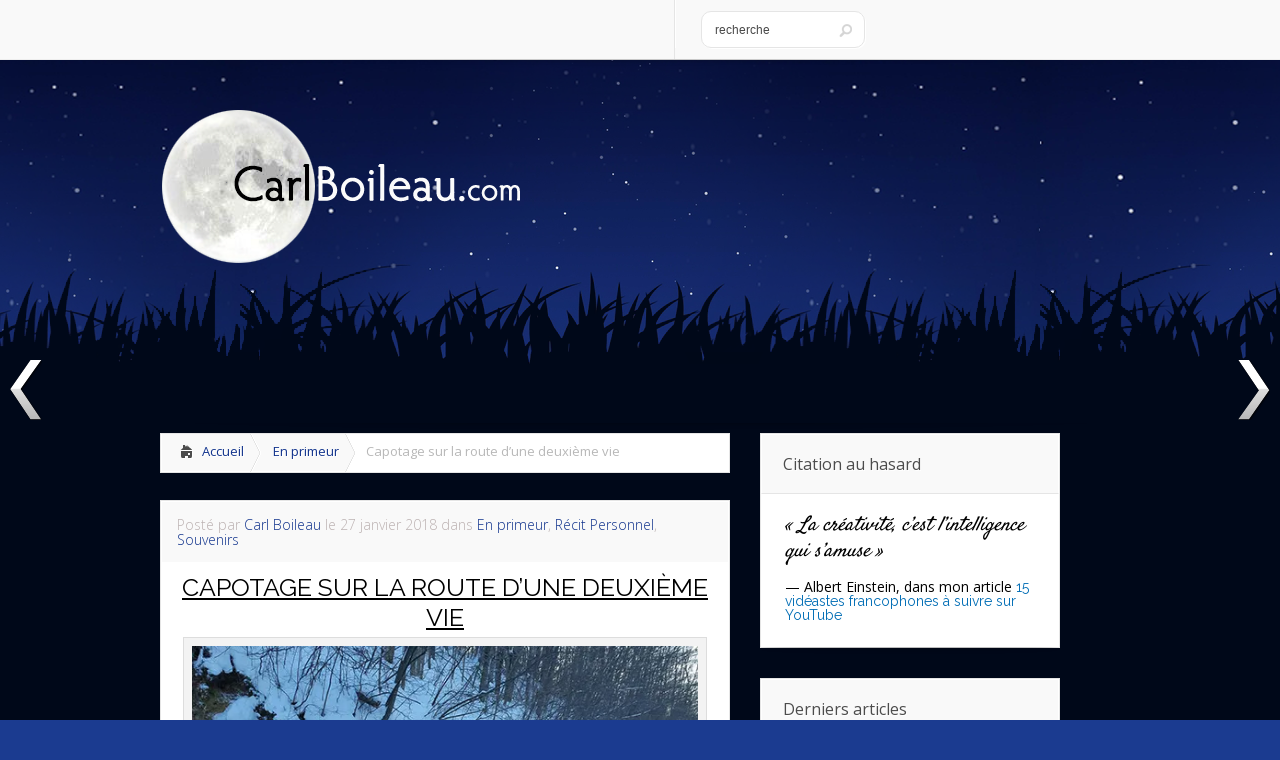

--- FILE ---
content_type: text/html; charset=UTF-8
request_url: https://carlboileau.com/capotage-vers-un-nouveau-depart/
body_size: 61992
content:
<!DOCTYPE html> <!--[if IE 6]><html id="ie6" lang="fr-FR"> <![endif]--> <!--[if IE 7]><html id="ie7" lang="fr-FR"> <![endif]--> <!--[if IE 8]><html id="ie8" lang="fr-FR"> <![endif]--> <!--[if !(IE 6) | !(IE 7) | !(IE 8)  ]><!--><html lang="fr-FR"> <!--<![endif]--><head><meta charset="UTF-8" /><meta http-equiv="X-UA-Compatible" content="IE=edge"><meta name="google-site-verification" content="S4lhQJXwvnTAzqamjj5wTwqQSHXjD0460TJRXvfS9ow" /><meta name="p:domain_verify" content="40aa03abfdc15ec6577dbc8dadf525a7"/><meta name="generator" content="WordPress" /><meta name="robots" content="index, follow","NOARCHIVE" /><meta name="keywords" content="Carl Boileau, radicarl, Projet Montr&eacute;al, &eacute;cologie, Web 2.0, infographie, Plateau Mont-Royal, Montr&eacute;al, souverainet&eacute; du Qu&eacute;bec, entomologie, Qu&eacute;bec, politique, district de DeLorimier, communication,"  /><meta name="location" content="Montreal, Quebec, Canada"  /><meta name="classification" content="blog"  /><meta name="Author" content="Carl Boileau"  /><meta name="copyright" content="Carl Boileau"><link rel="stylesheet" href="https://carlboileau.com/wp-content/themes/Lucid/style.css" type="text/css" /><link rel="pingback" href="https://carlboileau.com/xmlrpc.php" /><link href='https://fonts.googleapis.com/css?family=Open Sans' rel='stylesheet'><link href='https://fonts.googleapis.com/css?family=Raleway' rel='stylesheet'><link href='https://fonts.googleapis.com/css?family=Open Sans Condensed:300' rel='stylesheet'><link href='https://fonts.googleapis.com/css?family=Satisfy' rel='stylesheet'> <!--[if lt IE 9]> <script data-jetpack-boost="ignore" src="https://carlboileau.com/wp-content/themes/Lucid/js/html5.js" type="text/javascript"></script> <![endif]-->  <style id="jetpack-boost-critical-css">a,blockquote,body,cite,div,em,form,h1,h2,h3,h4,html,iframe,img,label,li,p,span,strong,ul{margin:0;padding:0;border:0;outline:0;font-size:100%;vertical-align:baseline;background:0 0}body{line-height:1}ul{list-style:none}blockquote{quotes:none}blockquote:after,blockquote:before{content:"";content:none}article,footer,header,nav{display:block}html{-webkit-font-smoothing:antialiased}body{font-family:"Open Sans",Arial,sans-serif;font-size:16px;color:#4c4c4c;background-color:#fff}.post{font-family:"Trebuchet MS",Arial,Helvetica,sans-serif;font-size:16px,text-align:justify}a{text-decoration:none}h1,h2,h3,h4{padding-bottom:5px;color:#111;line-height:1em;font-weight:400}h3 a,h4 a{color:#111}h1{font-size:30px}h2{font-size:24px}h3{font-size:22px}h4{font-size:18px}p{padding-bottom:10px;line-height:24px}strong{font-weight:700;color:#1c1c1c}cite,em{font-style:italic}blockquote{margin:1.5em;padding:1em;color:#666;background:#e6e6e6;font-style:italic;border:1px solid #dcdcdc}input[type=text]{background-color:#fff;border:1px solid #bbb;padding:2px;color:#4e4e4e}input[type=text]{margin:.5em 0}.clearfix:after{visibility:hidden;display:block;font-size:0;content:" ";clear:both;height:0}#main-header{background-color:#f9f9f9;border-bottom:1px solid #eee;position:relative;margin-bottom:90px}#main-header:before{content:"";position:absolute;height:7px;bottom:-7px;left:0;background:url(https://carlboileau.com/wp-content/themes/Lucid/images/shadow.png) no-repeat top center;width:100%}.container{text-align:left;margin:0 auto;width:960px;position:relative}#top-menu{border-right:1px solid #e5e5e5;padding:0 18px 0 23px;float:left}#top-menu a{font-size:14px;color:#4b4b4b;text-decoration:none;text-shadow:1px 1px 0#fff;padding:22px 15px 23px;display:block}#search{float:left;border-left:1px solid #fff;padding:11px 32px 0 25px}#search-form{height:35px;border:1px solid #e5e5e5;-webkit-border-radius:10px;-moz-border-radius:10px;border-radius:10px;background-color:#fff;-webkit-box-shadow:1px 1px 0#fff;-moz-box-shadow:1px 1px 0#fff;box-shadow:1px 1px 0#fff}#search-form #searchinput{background:0 0;border:none;float:left;margin:9px 14px 0 7px;width:108px;padding-left:6px;font-size:12px;color:#4b4b4b;font-weight:lighter}#search-form #searchsubmit{margin-top:12px;margin-right:12px}.container #logo-area{text-align:center;margin-bottom:57px}#secondary-menu{border-top:1px solid #eee;border-bottom:1px solid #eee;position:relative;top:21px}#secondary-menu:before{content:"";position:absolute;height:7px;bottom:-7px;left:0;background:url(https://carlboileau.com/wp-content/themes/Lucid/images/shadow.png) no-repeat top center;width:100%;z-index:1}.container #second-menu{text-align:center}#second-menu a{font-size:14px;color:#4b4b4b;text-decoration:none;text-shadow:1px 1px 0#fff;display:block;font-weight:lighter}#main-area{background-color:#f9f9f9;border-bottom:1px solid #eee;padding-bottom:60px;top:20px}#left-area{float:left;width:630px;margin-right:30px}#main-area{padding-top:58px}.entry{border:1px solid #e5e5e5;background-color:#fff;position:relative;margin-bottom:30px}.entry:before{content:"";position:absolute;height:8px;bottom:-8px;left:0;background:url(https://carlboileau.com/wp-content/themes/Lucid/images/middle-shadow.png) no-repeat top center;width:100%}.entry .meta-info{background-color:#f9f9f9;border:1px solid #fff;border-bottom:none;font-size:16px;color:#b8b8b8;text-shadow:1px 1px 0#fff;font-weight:lighter;padding:19px 28px}.entry .meta-info a{text-decoration:none;color:#888}h1.title{font-size:30px;font-weight:lighter;color:#4c4c4c}.post_content{padding:36px 15px 30px 44px}article.post p{padding-bottom:17px}#breadcrumbs{background:#fff;border:1px solid #e5e5e5;-moz-box-shadow:inset 0 0 0 1px #fff;-webkit-box-shadow:inset 0 0 0 1px #fff;box-shadow:inset 0 0 0 1px #fff;position:relative;margin-bottom:27px;color:#b8b8b8;font-size:13px;padding:11px 1px}#breadcrumbs a{display:inline-block;padding:11px 6px 13px 12px;background:#f9f9f9;color:#4c4c4c;text-shadow:1px 1px 0#fff}#breadcrumbs a,span.raquo{float:left;margin:-11px 0}span.raquo{background:url(https://carlboileau.com/wp-content/themes/Lucid/images/breadcrumbs_arrow_gray.png) no-repeat;display:inline-block;text-indent:-9999px;width:11px;height:38px}#breadcrumbs .breadcrumbs_home{background-image:url(https://carlboileau.com/wp-content/themes/Lucid/images/breadcrumbs_home.png);background-repeat:no-repeat;background-position:18px 11px;padding-left:40px}span.raquo:last-child{background-image:url(https://carlboileau.com/wp-content/themes/Lucid/images/breadcrumbs_arrow.png);margin-right:10px}ul.nav li ul{width:250px!important;background:#4b4b4b;top:59px!important;left:0!important;-moz-box-shadow:2px 2px 3px rgba(0,0,0,.1);-webkit-box-shadow:2px 2px 3px rgba(0,0,0,.1);box-shadow:2px 2px 3px rgba(0,0,0,.1);z-index:9999;display:none}ul.nav ul li{margin:0!important;padding:0!important}#second-menu ul ul li a{padding:20px 5px 20px 40px!important;width:250px;color:#fff;text-shadow:0-1px 0 rgba(0,0,0,.8);background:url(https://carlboileau.com/wp-content/themes/Lucid/images/top_menu_bullet.png) no-repeat 22px 23px;border-top:1px solid #575757;-webkit-box-sizing:border-box;-moz-box-sizing:border-box;box-sizing:border-box}#second-menu ul ul li a{text-shadow:0-1px 0 rgba(0,0,0,.3)}#second-menu ul ul li:first-child a{border-top:none!important}#second-menu ul.nav li ul{top:58px!important;text-align:left}ul.nav>li>a{overflow:hidden;height:59px}#top-menu a{padding:0}.mobile_nav{display:none;position:relative;padding:15px 22px 11px 46px}.mobile_nav>span{display:block;width:15px;height:10px;background:url(https://carlboileau.com/wp-content/themes/Lucid/images/responsive_arrow.png) no-repeat;position:absolute;top:26px;right:14px}#second-menu ul.nav>li>a{float:left}#second-menu .nav li{float:none;display:inline-block}#second-menu ul.nav>li>a{margin-bottom:-2px;display:inline-block}img{max-width:100%;height:auto;width:auto}#main-footer{border-bottom:1px solid #eee;position:relative;margin-bottom:30px}#main-footer:before{content:"";position:absolute;height:7px;bottom:-7px;left:0;background:url(https://carlboileau.com/wp-content/themes/Lucid/images/shadow.png) no-repeat top center;width:100%}#footer-divider{border-top:1px solid #eee;position:absolute;top:62px;width:100%;left:0}#footer-divider:before{background:url(https://carlboileau.com/wp-content/themes/Lucid/images/shadow.png) no-repeat top center;position:absolute;top:-1px;left:0;width:100%;height:7px;content:""}.footer-widget{float:left;border-left:1px solid #f3f3f3;padding:24px 20px 27px 40px;width:258px}.footer-widget.last{border-right:1px solid #f3f3f3}.footer-widget h4.widgettitle{text-shadow:1px 1px 0#fff;color:#4c4c4c;font-size:16px;padding-bottom:53px}#bottom-menu{float:left}#bottom-menu li{display:inline-block}#bottom-menu a{font-size:14px;color:#4b4b4b;text-decoration:none;padding:0 15px;display:block}#sidebar{float:left;width:300px}.widget{border:1px solid #e5e5e5;background-color:#fff;position:relative;margin-bottom:30px;padding:24px 24px 0}.widget:after{content:"";position:absolute;height:7px;bottom:-7px;left:0;background:url(https://carlboileau.com/wp-content/themes/Lucid/images/shadow2.png) no-repeat top center;width:100%}.widget h4.widgettitle{text-shadow:1px 1px 0#fff;color:#4c4c4c;font-size:16px;background-color:#f9f9f9;margin:-24px -24px 0;padding:21px;border:1px solid #fff;border-bottom:1px solid #e5e5e5}.widget li{border-bottom:1px solid #f7f7f7;font-size:16px}.widget li a{text-decoration:none;color:#4c4c4c;padding:20px 40px;display:block}.aligncenter{display:block;margin-left:auto;margin-right:auto}.wp-caption{border:1px solid #ddd;text-align:center;background-color:#f3f3f3;padding-top:4px;margin-bottom:10px;max-width:96%;padding:8px}.wp-caption img{margin:0;padding:0;border:0 none}.wp-caption p.wp-caption-text{font-size:11px;line-height:17px;padding:0 4px 5px;margin:0}.nav ul{position:absolute;top:-999em;z-index:9999}.nav li{position:relative;float:left}.nav ul li{float:left}.nav ul a{display:block;float:left}.nav li li{display:block;padding:0;float:left;height:auto!important}.nav li ul{width:150px;z-index:1000}.nav li li a:link{display:block;height:auto;float:left}.f_widget{margin-bottom:15px}@media only screen and (min-width:768px) and (max-width:960px){.container{width:728px}#search{display:none}#top-menu{padding-right:8px}.post:before,.widget:after{background-size:contain}#left-area{width:476px}.post .meta-info{font-size:13px}#sidebar{width:222px}.widget li a{padding-right:30px}.footer-widget{width:191px;padding-left:30px}#bottom-menu{float:none;text-align:center}#bottom-menu{margin-bottom:40px}}@media only screen and (max-width:767px){.container{width:440px}#bottom-menu,#main-footer,#second-menu,#sidebar,#top-menu{display:none}#search{border-left:none;float:left;border-right:1px solid #e5e5e5;padding:11px 15px 11px 0}.post:before,.widget:after{background-size:contain}#left-area{width:440px}.post .meta-info{font-size:13px}.mobile_nav{display:block}#main-header .mobile_nav{border-left:1px solid #fff;position:absolute;top:0;left:180px;padding:23px 39px 21px 18px;border-right:1px solid #e5e5e5;font-size:14px;color:#4b4b4b;text-shadow:1px 1px 0#fff}#secondary-menu .container{text-align:center}#secondary-menu .mobile_nav{display:inline-block;padding:22px 28px 22px 0;color:#4b4b4b;font-size:14px}#secondary-menu .mobile_nav>span{top:25px;right:2px}}@media only screen and (max-width:479px){.container{width:280px}#bottom-menu,#main-footer,#search,#second-menu,#sidebar,#top-menu,.post .meta-info{display:none}.post:before,.widget:after{background-size:contain}#left-area{width:280px}#main-header .container{text-align:center}#main-header .mobile_nav{position:relative;left:0;display:inline-block;border:none}}@media all{#jp-relatedposts{display:none;padding-top:1em;margin:1em 0;position:relative;clear:both}.jp-relatedposts:after{content:"";display:block;clear:both}#jp-relatedposts h3.jp-relatedposts-headline{margin:0 0 1em;display:inline-block;float:left;font-size:9pt;font-weight:700;font-family:inherit}#jp-relatedposts h3.jp-relatedposts-headline em:before{content:"";display:block;width:100%;min-width:30px;border-top:1px solid #dcdcde;border-top:1px solid rgba(0,0,0,.2);margin-bottom:1em}#jp-relatedposts h3.jp-relatedposts-headline em{font-style:normal;font-weight:700}.wp-block-button__link{box-sizing:border-box;display:inline-block;text-align:center;word-break:break-word}:where(.wp-block-button__link){border-radius:9999px;box-shadow:none;padding:calc(.667em + 2px) calc(1.333em + 2px);text-decoration:none}ul{box-sizing:border-box}.aligncenter{clear:both}.screen-reader-text{border:0;clip:rect(1px,1px,1px,1px);clip-path:inset(50%);height:1px;margin:-1px;overflow:hidden;padding:0;position:absolute;width:1px;word-wrap:normal!important}html :where(img[class*=wp-image-]){height:auto;max-width:100%}:where(figure){margin:0 0 1em}[class^="wpmolicon icon-"],[class^="wpmolicon icon-"]:before{font-family:wpmovielibrary!important}.wpmolicon{display:inline-block;width:20px;height:20px;font-size:20px;line-height:1;font-family:wpmovielibrary;text-decoration:inherit;font-weight:400;font-style:normal;vertical-align:top;text-align:center;-webkit-font-smoothing:antialiased;-moz-osx-font-smoothing:grayscale}.widget .wpmoly.movies{position:relative}.widget .wpmoly.movies .wpmoly.link{text-decoration:none}.widget .wpmoly.movies>.wpmoly.movie>.wpmoly.movie{display:inline-table;margin-bottom:6px;max-width:150px;min-height:122px;min-width:122px;overflow:hidden;position:relative;text-align:center;width:49%}.widget .wpmoly.movies .wpmoly.movie img{height:100%;margin-bottom:4px;width:100%}@font-face{font-family:wpmovielibrary;font-weight:400;font-style:normal}[class*=" icon-"]{font-family:wpmovielibrary;speak:none;font-style:normal;font-weight:400;font-variant:normal;text-transform:none;line-height:1;-webkit-font-smoothing:antialiased;-moz-osx-font-smoothing:grayscale}.icon-star-empty:before{content:""}.icon-star-filled:before{content:""}.icon-star-half:before{content:""}#wpnp_next{background-repeat:no-repeat;width:32px;height:60px;position:fixed;right:10px;display:block;text-indent:-99999px;background-size:cover;background-position:center;z-index:1}#wpnp_previous{width:32px;height:60px;position:fixed;left:10px;background-repeat:no-repeat;display:block;text-indent:-99999px;background-size:cover;background-position:center;z-index:1}@media (max-width:767px){#wpnp_next{width:22px;height:42px;right:5px}#wpnp_previous{width:22px;height:42px;left:5px}}@media (max-width:480px){#wpnp_next{width:16px;height:30px;right:3px}#wpnp_previous{width:16px;height:30px;left:3px}}.swp-content-locator{display:none!important;margin:0!important}.rpwwt-widget ul{list-style:outside none none;margin-left:0;margin-right:0;padding-left:0;padding-right:0}.rpwwt-widget ul li{overflow:hidden;margin:0 0 1.5em}.rpwwt-widget ul li:last-child{margin:0}.rpwwt-widget ul li img{display:inline;float:left;margin:.3em .75em .75em 0}#rpwwt-recent-posts-widget-with-thumbnails-2 img{width:230px;height:160px}#rpwwt-recent-posts-widget-with-thumbnails-3 img{width:230px;height:160px}#subscribe-email input{width:95%}.screen-reader-text{border:0;clip:rect(1px,1px,1px,1px);clip-path:inset(50%);height:1px;margin:-1px;overflow:hidden;padding:0;position:absolute!important;width:1px;word-wrap:normal!important}.clearfix:after{visibility:hidden;display:block;font-size:0;content:" ";clear:both;height:0}}#main-area{padding-top:10px}.post_content{padding-left:20px!important;padding-right:20px!important}.single #main-area .container #left-area{width:570px}#logo{position:relative;top:-43px;left:-87px}.post_content p a{color:#006db5!important}body{background-image:url(https://carlboileau.com/wp-content/uploads/2019/11/abstract-night39-800x360.png);background-repeat:repeat-x}#secondary-menu{background-color:#000819;color:#fff;border-style:none;top:-20px}#menu-menu-blogue{text-align:left}#main-area{background-color:#000819;position:relative;top:-20px}#main-footer{background-image:none;background-color:#1b3b90;border-width:0;position:relative;top:-20px}#footer-widgets .f_widget .widgettitle{margin-top:50px}#left-area .hentry .post_content{padding-top:10px}.attribution .source a{font-family:Raleway,sans-serif;font-size:14px}#main-area .container #content-area #sidebar .widget .quotescollection-quote-wrapper p{font-family:Satisfy,handwriting!important;font-style:italic;font-size:20px;margin-top:19px;margin-bottom:5px;text-transform:none;font-weight:300;line-height:1.3em}.quotescollection-quote-wrapper .attribution .source{font-style:normal;font-size:14px;padding-bottom:0}.quotescollection-quote-wrapper .attribution .author{font-style:normal;font-size:14px}.attribution .source a{font-size:14px}#sidebar .widget .attribution{padding-top:0;padding-bottom:25px}#left-area .hentry p.meta-info{text-shadow:none}#sidebar ul li{font-size:14px}#subscribe-text p{font-size:14px}#sidebar form p{font-size:14px}#main-area{padding-bottom:10px}#footer-widgets .f_widget .widgettitle{color:#fff;text-shadow:none;height:5px;padding-bottom:18px}#footer-widgets .widgettitle a{color:#fff}#footer-widgets .footer-widget{border-style:none}#footer-divider{border-style:none}#bottom-menu .menu-item a{font-size:16px;color:#fff}#footer-bottom .container #bottom-menu .menu-item a{text-decoration:underline!important}#bottom-menu{width:102%;text-align:center;word-spacing:0px;font-size:16px;text-indent:-7px}#left-area .hentry .meta-info{font-family:"Open Sans",sans-serif;font-size:14px}.hentry h1{text-transform:uppercase;color:#000;text-align:center;font-family:Raleway,sans-serif;font-weight:500;font-size:25px;line-height:1.2em}#main-area .container #content-area #left-area .hentry .post_content h1{text-decoration:underline!important}.hentry .wp-caption p{font-family:"Open Sans",sans-serif;color:#565656;font-size:13px}#main-area .container #content-area #left-area .hentry .post_content h4{text-decoration:underline!important}.hentry h4{font-family:Raleway,sans-serif!important;font-size:18px!important;padding-bottom:8px;padding-top:18px}#main-area .container #content-area #left-area .hentry .post_content #jp-relatedposts .jp-relatedposts-headline em{font-family:"Open Sans",sans-serif!important}#jp-relatedposts .jp-relatedposts-headline em{font-size:16px;color:#6b6b6b;font-family:"Open Sans",sans-serif;font-weight:400!important}.hentry .wp-caption p{color:#565656;background-color:#f3f3f3;text-align:center;font-size:13px}.hentry .wp-caption{background-color:#f3f3f3}#left-area .meta-info{background-color:#f9f9f9;font-size:14px;color:#bcb2b2;padding-left:15px;padding-right:15px;padding-top:15px;padding-bottom:15px}.rpwwt-widget .rpwwt-post-excerpt{font-family:"Trebuchet MS","Lucida Grande","Lucida Sans Unicode","Lucida Sans",Tahoma,sans-serif;text-align:justify;color:#606060;background-color:#f3f3f3;position:relative;top:-12px;padding-right:10px;padding-left:10px;padding-bottom:10px;word-spacing:-2.5px;letter-spacing:-.3px}.rpwwt-widget ul li{margin-bottom:0}.rpwwt-widget ul a{margin-left:-30px;padding-right:10px;margin-bottom:0;margin-top:-15px;text-align:center}#main-area .container #content-area #sidebar .widget .rpwwt-widget ul a span{font-family:Raleway,sans-serif!important}.rpwwt-widget a{background-color:#f3f3f3}#main-area .container #content-area #sidebar .widget .rpwwt-widget ul .rpwwt-post-excerpt{font-family:"Open Sans Condensed",sans-serif!important}.rpwwt-widget .rpwwt-post-excerpt{letter-spacing:0;word-spacing:-1px;font-size:16px}.rpwwt-widget a img{max-width:230px!important;max-height:160px}.hentry h3{color:#828282;font-size:14px}#left-area .hentry p.meta-info{font-family:"Open Sans",sans-serif;text-shadow:none;line-height:1.1em;text-align:left}.attribution .source a{font-style:normal}#sidebar .widget .attribution{font-size:14px}#subscribe-text p{font-size:14px}#sidebar form p{font-size:14px}.rpwwt-widget .rpwwt-post-excerpt{font-size:14px;text-align:justify;padding-top:4px;font-family:"Open Sans Condensed",sans-serif}.rpwwt-widget a{background-color:#f5f4f4;padding-bottom:11px;font-family:Raleway,sans-serif}.hentry h1{color:#000;font-family:Raleway,sans-serif;text-align:center}#footer-widgets .widgettitle a{color:#fff}.hentry .wp-caption p{font-family:"Open Sans Condensed",sans-serif;font-size:14px}@media (min-width:768px){#left-area .hentry p.meta-info{font-size:14px}}#left-area .hentry .post_content{padding-top:10px}.hentry h4{font-size:19px!important;color:#000;text-decoration:underline;padding-top:12px;padding-bottom:5px;word-wrap:break-word;font-family:"Open Sans",sans-serif}.hentry .wp-caption{color:#000;background-color:#f3f3f3;text-align:center;font-family:"Open Sans Condensed",sans-serif;display:block;word-wrap:break-word}.hentry .wp-caption p{text-align:center}@media all{.widgets-grid-layout{width:100%}.widgets-grid-layout:after,.widgets-grid-layout:before{content:" ";display:table}.widgets-grid-layout:after{clear:both}.widget-grid-view-image{float:left;max-width:50%}.widget-grid-view-image a{display:block;margin:0 2px 4px 0}.widget-grid-view-image:nth-child(2n){float:right}.widget-grid-view-image:nth-child(2n) a{margin:0 0 4px 2px}.widgets-grid-layout .widget-grid-view-image img{max-width:100%;height:auto}}</style><meta name='robots' content='index, follow, max-image-preview:large, max-snippet:-1, max-video-preview:-1' /> <style>@font-face {
		font-family: "sw-icon-font";
		src:url("https://carlboileau.com/wp-content/plugins/social-warfare/assets/fonts/sw-icon-font.eot?ver=4.5.6");
		src:url("https://carlboileau.com/wp-content/plugins/social-warfare/assets/fonts/sw-icon-font.eot?ver=4.5.6#iefix") format("embedded-opentype"),
		url("https://carlboileau.com/wp-content/plugins/social-warfare/assets/fonts/sw-icon-font.woff?ver=4.5.6") format("woff"),
		url("https://carlboileau.com/wp-content/plugins/social-warfare/assets/fonts/sw-icon-font.ttf?ver=4.5.6") format("truetype"),
		url("https://carlboileau.com/wp-content/plugins/social-warfare/assets/fonts/sw-icon-font.svg?ver=4.5.6#1445203416") format("svg");
		font-weight: normal;
		font-style: normal;
		font-display:block;
	}</style><meta name="google-site-verification" content="S4lhQJXwvnTAzqamjj5wTwqQSHXjD0460TJRXvfS9ow" /><meta name="msvalidate.01" content="radiCarl" /><meta name="p:domain_verify" content="40aa03abfdc15ec6577dbc8dadf525a7" /><title>Capotage sur la route d&#039;une deuxième vie | CarlBoileau.com</title><meta name="description" content="Découvrez l&#039;essence de ma transformation : du chaos à une deuxième vie renouvelée. Un parcours inspirant de résilience et de renaissance." /><link rel="canonical" href="https://carlboileau.com/capotage-vers-un-nouveau-depart/" /><meta property="og:locale" content="fr_FR" /><meta property="og:type" content="article" /><meta property="og:title" content="Capotage sur la route d&#039;une deuxième vie" /><meta property="og:description" content="Découvrez l&#039;essence de ma transformation : du chaos à une deuxième vie renouvelée. Un parcours inspirant de résilience et de renaissance." /><meta property="og:url" content="https://carlboileau.com/capotage-vers-un-nouveau-depart/" /><meta property="og:site_name" content="CarlBoileau.com" /><meta property="article:publisher" content="https://www.facebook.com/carl.boileau" /><meta property="article:author" content="https://www.facebook.com/carl.boileau" /><meta property="article:published_time" content="2018-01-27T19:18:01+00:00" /><meta property="article:modified_time" content="2024-01-08T15:40:12+00:00" /><meta property="og:image" content="https://carlboileau.com/wp-content/uploads/2018/01/Honda_Element.jpg" /><meta property="og:image:width" content="550" /><meta property="og:image:height" content="338" /><meta property="og:image:type" content="image/jpeg" /><meta name="author" content="Carl Boileau" /><meta name="twitter:card" content="summary_large_image" /><meta name="twitter:creator" content="@CarlBoileau" /><meta name="twitter:site" content="@CarlBoileau" /><meta name="twitter:label1" content="Écrit par" /><meta name="twitter:data1" content="Carl Boileau" /><meta name="twitter:label2" content="Durée de lecture estimée" /><meta name="twitter:data2" content="42 minutes" /> <script data-jetpack-boost="ignore" type="application/ld+json" class="yoast-schema-graph">{"@context":"https://schema.org","@graph":[{"@type":"Article","@id":"https://carlboileau.com/capotage-vers-un-nouveau-depart/#article","isPartOf":{"@id":"https://carlboileau.com/capotage-vers-un-nouveau-depart/"},"author":{"name":"Carl Boileau","@id":"https://carlboileau.com/#/schema/person/bc98e2ef9a448068122713a157e999b7"},"headline":"Capotage sur la route d&#8217;une deuxième vie","datePublished":"2018-01-27T19:18:01+00:00","dateModified":"2024-01-08T15:40:12+00:00","mainEntityOfPage":{"@id":"https://carlboileau.com/capotage-vers-un-nouveau-depart/"},"wordCount":7959,"commentCount":1,"publisher":{"@id":"https://carlboileau.com/#/schema/person/bc98e2ef9a448068122713a157e999b7"},"image":{"@id":"https://carlboileau.com/capotage-vers-un-nouveau-depart/#primaryimage"},"thumbnailUrl":"https://i0.wp.com/carlboileau.com/wp-content/uploads/2018/01/Honda_Element.jpg?fit=550%2C338&ssl=1","keywords":["accident","anglicisation","assimilation","Carl Boileau","défaite","Denis Coderre","emploi","Florence","hipster","Jade","Jean-Pierre Douville","Luc Ferrandez","Mile-End","mon père","Montréal","néolibéralisme","narcissisme","New Orleans Saints","Nimâ Machouf","Plateau-Mont-Royal","Projet Montréal","Québec","rêve américain","relations interpersonnelles","Richard Bergeron","Saint","Stéphanie","voiture"],"articleSection":["En primeur","Récit Personnel","Souvenirs"],"inLanguage":"fr-FR","potentialAction":[{"@type":"CommentAction","name":"Comment","target":["https://carlboileau.com/capotage-vers-un-nouveau-depart/#respond"]}]},{"@type":"WebPage","@id":"https://carlboileau.com/capotage-vers-un-nouveau-depart/","url":"https://carlboileau.com/capotage-vers-un-nouveau-depart/","name":"Capotage sur la route d'une deuxième vie | CarlBoileau.com","isPartOf":{"@id":"https://carlboileau.com/#website"},"primaryImageOfPage":{"@id":"https://carlboileau.com/capotage-vers-un-nouveau-depart/#primaryimage"},"image":{"@id":"https://carlboileau.com/capotage-vers-un-nouveau-depart/#primaryimage"},"thumbnailUrl":"https://i0.wp.com/carlboileau.com/wp-content/uploads/2018/01/Honda_Element.jpg?fit=550%2C338&ssl=1","datePublished":"2018-01-27T19:18:01+00:00","dateModified":"2024-01-08T15:40:12+00:00","description":"Découvrez l'essence de ma transformation : du chaos à une deuxième vie renouvelée. Un parcours inspirant de résilience et de renaissance.","breadcrumb":{"@id":"https://carlboileau.com/capotage-vers-un-nouveau-depart/#breadcrumb"},"inLanguage":"fr-FR","potentialAction":[{"@type":"ReadAction","target":["https://carlboileau.com/capotage-vers-un-nouveau-depart/"]}]},{"@type":"ImageObject","inLanguage":"fr-FR","@id":"https://carlboileau.com/capotage-vers-un-nouveau-depart/#primaryimage","url":"https://i0.wp.com/carlboileau.com/wp-content/uploads/2018/01/Honda_Element.jpg?fit=550%2C338&ssl=1","contentUrl":"https://i0.wp.com/carlboileau.com/wp-content/uploads/2018/01/Honda_Element.jpg?fit=550%2C338&ssl=1","width":550,"height":338,"caption":"Alors que je m'apprête à vous partager le récit d'une année éprouvante, 2017, cette image saisissante de ma voiture renversée après un accident symbolise un tournant inattendu. Dans cette métaphore visuelle, où la vie se manifeste comme un accident, chaque tournant peut révéler des surprises, parfois déroutantes. Ce cliché, captant un instant où tout bascule, invite à la réflexion : jusqu'où un seul événement peut-il changer le cours d'une existence ? Je vous convie à découvrir l'histoire derrière cette image, un voyage à travers les aléas de la vie, où chaque moment peut être un présage de ce qui nous attend."},{"@type":"BreadcrumbList","@id":"https://carlboileau.com/capotage-vers-un-nouveau-depart/#breadcrumb","itemListElement":[{"@type":"ListItem","position":1,"name":"Accueil","item":"https://carlboileau.com/"},{"@type":"ListItem","position":2,"name":"Capotage sur la route d&rsquo;une deuxième vie"}]},{"@type":"WebSite","@id":"https://carlboileau.com/#website","url":"https://carlboileau.com/","name":"CarlBoileau.com","description":"L'art de tout m&Atilde;&ordf;ler &Atilde;&nbsp; la politique","publisher":{"@id":"https://carlboileau.com/#/schema/person/bc98e2ef9a448068122713a157e999b7"},"potentialAction":[{"@type":"SearchAction","target":{"@type":"EntryPoint","urlTemplate":"https://carlboileau.com/?s={search_term_string}"},"query-input":{"@type":"PropertyValueSpecification","valueRequired":true,"valueName":"search_term_string"}}],"inLanguage":"fr-FR"},{"@type":["Person","Organization"],"@id":"https://carlboileau.com/#/schema/person/bc98e2ef9a448068122713a157e999b7","name":"Carl Boileau","image":{"@type":"ImageObject","inLanguage":"fr-FR","@id":"https://carlboileau.com/#/schema/person/image/","url":"https://i0.wp.com/carlboileau.com/wp-content/uploads/2014/08/vectorstock_1002060.jpg?fit=550%2C307&ssl=1","contentUrl":"https://i0.wp.com/carlboileau.com/wp-content/uploads/2014/08/vectorstock_1002060.jpg?fit=550%2C307&ssl=1","width":550,"height":307,"caption":"Carl Boileau"},"logo":{"@id":"https://carlboileau.com/#/schema/person/image/"},"sameAs":["http://carlboileau.com","https://www.facebook.com/carl.boileau","https://fr.pinterest.com/carlboileau/","https://x.com/CarlBoileau","https://www.youtube.com/@CarlBoileau","https://en.wikipedia.org/wiki/Carl_Boileau"],"url":"https://carlboileau.com/author/radicarl/"}]}</script> <link rel='dns-prefetch' href='//stats.wp.com' /><link rel='dns-prefetch' href='//secure.gravatar.com' /><link rel='dns-prefetch' href='//fonts.googleapis.com' /><link rel='dns-prefetch' href='//jetpack.wordpress.com' /><link rel='dns-prefetch' href='//s0.wp.com' /><link rel='dns-prefetch' href='//public-api.wordpress.com' /><link rel='dns-prefetch' href='//0.gravatar.com' /><link rel='dns-prefetch' href='//1.gravatar.com' /><link rel='dns-prefetch' href='//2.gravatar.com' /><link rel='preconnect' href='//i0.wp.com' /><link rel='preconnect' href='//c0.wp.com' /><link rel="alternate" type="application/rss+xml" title="CarlBoileau.com &raquo; Flux" href="https://carlboileau.com/feed/" /><link rel="alternate" type="application/rss+xml" title="CarlBoileau.com &raquo; Flux des commentaires" href="https://carlboileau.com/comments/feed/" /><link rel="alternate" type="application/rss+xml" title="CarlBoileau.com &raquo; Capotage sur la route d&#8217;une deuxième vie Flux des commentaires" href="https://carlboileau.com/capotage-vers-un-nouveau-depart/feed/" /><link rel="alternate" title="oEmbed (JSON)" type="application/json+oembed" href="https://carlboileau.com/wp-json/oembed/1.0/embed?url=https%3A%2F%2Fcarlboileau.com%2Fcapotage-vers-un-nouveau-depart%2F" /><link rel="alternate" title="oEmbed (XML)" type="text/xml+oembed" href="https://carlboileau.com/wp-json/oembed/1.0/embed?url=https%3A%2F%2Fcarlboileau.com%2Fcapotage-vers-un-nouveau-depart%2F&#038;format=xml" />    <meta content="Lucid 2019 v.2.6.13" name="generator"/><style type="text/css">body { color: #000000; }
		#content-area a { color: #12348D; }
		ul.nav li a { color: #d8e6ff !important; }
		ul.nav > li.current_page_item > a, ul#top-menu > li:hover > a, ul.nav > li.current-cat > a { color: #d8e6ff; }
		h1, h2, h3, h4, h5, h6, h1 a, h2 a, h3 a, h4 a, h5 a, h6 a { color: #000000; }

		#sidebar a { color:#006db5; }
		.footer-widget { color:#ffffff }
		#footer a, ul#bottom-menu li a { color:#d8e6ff }</style><style type="text/css">.wp-pagenavi{margin-left:auto !important; margin-right:auto; !important}</style><noscript><link rel='stylesheet' id='all-css-2d5f032c8c0c66ee6acfc5d67f1ecbb6' href='https://carlboileau.com/wp-content/boost-cache/static/9df0c997f6.min.css' type='text/css' media='all' /></noscript><link rel='stylesheet' id='all-css-2d5f032c8c0c66ee6acfc5d67f1ecbb6' href='https://carlboileau.com/wp-content/boost-cache/static/9df0c997f6.min.css' type='text/css' media="not all" data-media="all" onload="this.media=this.dataset.media; delete this.dataset.media; this.removeAttribute( 'onload' );" /><style id='wp-polls-inline-css'>.wp-polls .pollbar {
	margin: 1px;
	font-size: 6px;
	line-height: 8px;
	height: 8px;
	background-image: url('https://carlboileau.com/wp-content/plugins/wp-polls/images/default/pollbg.gif');
	border: 1px solid #c8c8c8;
}

/*# sourceURL=wp-polls-inline-css */</style><noscript><link rel='stylesheet' id='screen-css-2ddcaa0aa1b91b3e6ce3c0e914b49e31' href='https://carlboileau.com/wp-content/boost-cache/static/0b985e2327.min.css' type='text/css' media='screen' /></noscript><link rel='stylesheet' id='screen-css-2ddcaa0aa1b91b3e6ce3c0e914b49e31' href='https://carlboileau.com/wp-content/boost-cache/static/0b985e2327.min.css' type='text/css' media="not all" data-media="screen" onload="this.media=this.dataset.media; delete this.dataset.media; this.removeAttribute( 'onload' );" /><style id='wp-img-auto-sizes-contain-inline-css'>img:is([sizes=auto i],[sizes^="auto," i]){contain-intrinsic-size:3000px 1500px}
/*# sourceURL=wp-img-auto-sizes-contain-inline-css */</style><style id='wp-emoji-styles-inline-css'>img.wp-smiley, img.emoji {
		display: inline !important;
		border: none !important;
		box-shadow: none !important;
		height: 1em !important;
		width: 1em !important;
		margin: 0 0.07em !important;
		vertical-align: -0.1em !important;
		background: none !important;
		padding: 0 !important;
	}
/*# sourceURL=wp-emoji-styles-inline-css */</style><style id='wp-block-library-inline-css'>:root{--wp-block-synced-color:#7a00df;--wp-block-synced-color--rgb:122,0,223;--wp-bound-block-color:var(--wp-block-synced-color);--wp-editor-canvas-background:#ddd;--wp-admin-theme-color:#007cba;--wp-admin-theme-color--rgb:0,124,186;--wp-admin-theme-color-darker-10:#006ba1;--wp-admin-theme-color-darker-10--rgb:0,107,160.5;--wp-admin-theme-color-darker-20:#005a87;--wp-admin-theme-color-darker-20--rgb:0,90,135;--wp-admin-border-width-focus:2px}@media (min-resolution:192dpi){:root{--wp-admin-border-width-focus:1.5px}}.wp-element-button{cursor:pointer}:root .has-very-light-gray-background-color{background-color:#eee}:root .has-very-dark-gray-background-color{background-color:#313131}:root .has-very-light-gray-color{color:#eee}:root .has-very-dark-gray-color{color:#313131}:root .has-vivid-green-cyan-to-vivid-cyan-blue-gradient-background{background:linear-gradient(135deg,#00d084,#0693e3)}:root .has-purple-crush-gradient-background{background:linear-gradient(135deg,#34e2e4,#4721fb 50%,#ab1dfe)}:root .has-hazy-dawn-gradient-background{background:linear-gradient(135deg,#faaca8,#dad0ec)}:root .has-subdued-olive-gradient-background{background:linear-gradient(135deg,#fafae1,#67a671)}:root .has-atomic-cream-gradient-background{background:linear-gradient(135deg,#fdd79a,#004a59)}:root .has-nightshade-gradient-background{background:linear-gradient(135deg,#330968,#31cdcf)}:root .has-midnight-gradient-background{background:linear-gradient(135deg,#020381,#2874fc)}:root{--wp--preset--font-size--normal:16px;--wp--preset--font-size--huge:42px}.has-regular-font-size{font-size:1em}.has-larger-font-size{font-size:2.625em}.has-normal-font-size{font-size:var(--wp--preset--font-size--normal)}.has-huge-font-size{font-size:var(--wp--preset--font-size--huge)}.has-text-align-center{text-align:center}.has-text-align-left{text-align:left}.has-text-align-right{text-align:right}.has-fit-text{white-space:nowrap!important}#end-resizable-editor-section{display:none}.aligncenter{clear:both}.items-justified-left{justify-content:flex-start}.items-justified-center{justify-content:center}.items-justified-right{justify-content:flex-end}.items-justified-space-between{justify-content:space-between}.screen-reader-text{border:0;clip-path:inset(50%);height:1px;margin:-1px;overflow:hidden;padding:0;position:absolute;width:1px;word-wrap:normal!important}.screen-reader-text:focus{background-color:#ddd;clip-path:none;color:#444;display:block;font-size:1em;height:auto;left:5px;line-height:normal;padding:15px 23px 14px;text-decoration:none;top:5px;width:auto;z-index:100000}html :where(.has-border-color){border-style:solid}html :where([style*=border-top-color]){border-top-style:solid}html :where([style*=border-right-color]){border-right-style:solid}html :where([style*=border-bottom-color]){border-bottom-style:solid}html :where([style*=border-left-color]){border-left-style:solid}html :where([style*=border-width]){border-style:solid}html :where([style*=border-top-width]){border-top-style:solid}html :where([style*=border-right-width]){border-right-style:solid}html :where([style*=border-bottom-width]){border-bottom-style:solid}html :where([style*=border-left-width]){border-left-style:solid}html :where(img[class*=wp-image-]){height:auto;max-width:100%}:where(figure){margin:0 0 1em}html :where(.is-position-sticky){--wp-admin--admin-bar--position-offset:var(--wp-admin--admin-bar--height,0px)}@media screen and (max-width:600px){html :where(.is-position-sticky){--wp-admin--admin-bar--position-offset:0px}}

/*# sourceURL=wp-block-library-inline-css */</style><style id='global-styles-inline-css'>:root{--wp--preset--aspect-ratio--square: 1;--wp--preset--aspect-ratio--4-3: 4/3;--wp--preset--aspect-ratio--3-4: 3/4;--wp--preset--aspect-ratio--3-2: 3/2;--wp--preset--aspect-ratio--2-3: 2/3;--wp--preset--aspect-ratio--16-9: 16/9;--wp--preset--aspect-ratio--9-16: 9/16;--wp--preset--color--black: #000000;--wp--preset--color--cyan-bluish-gray: #abb8c3;--wp--preset--color--white: #ffffff;--wp--preset--color--pale-pink: #f78da7;--wp--preset--color--vivid-red: #cf2e2e;--wp--preset--color--luminous-vivid-orange: #ff6900;--wp--preset--color--luminous-vivid-amber: #fcb900;--wp--preset--color--light-green-cyan: #7bdcb5;--wp--preset--color--vivid-green-cyan: #00d084;--wp--preset--color--pale-cyan-blue: #8ed1fc;--wp--preset--color--vivid-cyan-blue: #0693e3;--wp--preset--color--vivid-purple: #9b51e0;--wp--preset--gradient--vivid-cyan-blue-to-vivid-purple: linear-gradient(135deg,rgb(6,147,227) 0%,rgb(155,81,224) 100%);--wp--preset--gradient--light-green-cyan-to-vivid-green-cyan: linear-gradient(135deg,rgb(122,220,180) 0%,rgb(0,208,130) 100%);--wp--preset--gradient--luminous-vivid-amber-to-luminous-vivid-orange: linear-gradient(135deg,rgb(252,185,0) 0%,rgb(255,105,0) 100%);--wp--preset--gradient--luminous-vivid-orange-to-vivid-red: linear-gradient(135deg,rgb(255,105,0) 0%,rgb(207,46,46) 100%);--wp--preset--gradient--very-light-gray-to-cyan-bluish-gray: linear-gradient(135deg,rgb(238,238,238) 0%,rgb(169,184,195) 100%);--wp--preset--gradient--cool-to-warm-spectrum: linear-gradient(135deg,rgb(74,234,220) 0%,rgb(151,120,209) 20%,rgb(207,42,186) 40%,rgb(238,44,130) 60%,rgb(251,105,98) 80%,rgb(254,248,76) 100%);--wp--preset--gradient--blush-light-purple: linear-gradient(135deg,rgb(255,206,236) 0%,rgb(152,150,240) 100%);--wp--preset--gradient--blush-bordeaux: linear-gradient(135deg,rgb(254,205,165) 0%,rgb(254,45,45) 50%,rgb(107,0,62) 100%);--wp--preset--gradient--luminous-dusk: linear-gradient(135deg,rgb(255,203,112) 0%,rgb(199,81,192) 50%,rgb(65,88,208) 100%);--wp--preset--gradient--pale-ocean: linear-gradient(135deg,rgb(255,245,203) 0%,rgb(182,227,212) 50%,rgb(51,167,181) 100%);--wp--preset--gradient--electric-grass: linear-gradient(135deg,rgb(202,248,128) 0%,rgb(113,206,126) 100%);--wp--preset--gradient--midnight: linear-gradient(135deg,rgb(2,3,129) 0%,rgb(40,116,252) 100%);--wp--preset--font-size--small: 13px;--wp--preset--font-size--medium: 20px;--wp--preset--font-size--large: 36px;--wp--preset--font-size--x-large: 42px;--wp--preset--spacing--20: 0.44rem;--wp--preset--spacing--30: 0.67rem;--wp--preset--spacing--40: 1rem;--wp--preset--spacing--50: 1.5rem;--wp--preset--spacing--60: 2.25rem;--wp--preset--spacing--70: 3.38rem;--wp--preset--spacing--80: 5.06rem;--wp--preset--shadow--natural: 6px 6px 9px rgba(0, 0, 0, 0.2);--wp--preset--shadow--deep: 12px 12px 50px rgba(0, 0, 0, 0.4);--wp--preset--shadow--sharp: 6px 6px 0px rgba(0, 0, 0, 0.2);--wp--preset--shadow--outlined: 6px 6px 0px -3px rgb(255, 255, 255), 6px 6px rgb(0, 0, 0);--wp--preset--shadow--crisp: 6px 6px 0px rgb(0, 0, 0);}:where(.is-layout-flex){gap: 0.5em;}:where(.is-layout-grid){gap: 0.5em;}body .is-layout-flex{display: flex;}.is-layout-flex{flex-wrap: wrap;align-items: center;}.is-layout-flex > :is(*, div){margin: 0;}body .is-layout-grid{display: grid;}.is-layout-grid > :is(*, div){margin: 0;}:where(.wp-block-columns.is-layout-flex){gap: 2em;}:where(.wp-block-columns.is-layout-grid){gap: 2em;}:where(.wp-block-post-template.is-layout-flex){gap: 1.25em;}:where(.wp-block-post-template.is-layout-grid){gap: 1.25em;}.has-black-color{color: var(--wp--preset--color--black) !important;}.has-cyan-bluish-gray-color{color: var(--wp--preset--color--cyan-bluish-gray) !important;}.has-white-color{color: var(--wp--preset--color--white) !important;}.has-pale-pink-color{color: var(--wp--preset--color--pale-pink) !important;}.has-vivid-red-color{color: var(--wp--preset--color--vivid-red) !important;}.has-luminous-vivid-orange-color{color: var(--wp--preset--color--luminous-vivid-orange) !important;}.has-luminous-vivid-amber-color{color: var(--wp--preset--color--luminous-vivid-amber) !important;}.has-light-green-cyan-color{color: var(--wp--preset--color--light-green-cyan) !important;}.has-vivid-green-cyan-color{color: var(--wp--preset--color--vivid-green-cyan) !important;}.has-pale-cyan-blue-color{color: var(--wp--preset--color--pale-cyan-blue) !important;}.has-vivid-cyan-blue-color{color: var(--wp--preset--color--vivid-cyan-blue) !important;}.has-vivid-purple-color{color: var(--wp--preset--color--vivid-purple) !important;}.has-black-background-color{background-color: var(--wp--preset--color--black) !important;}.has-cyan-bluish-gray-background-color{background-color: var(--wp--preset--color--cyan-bluish-gray) !important;}.has-white-background-color{background-color: var(--wp--preset--color--white) !important;}.has-pale-pink-background-color{background-color: var(--wp--preset--color--pale-pink) !important;}.has-vivid-red-background-color{background-color: var(--wp--preset--color--vivid-red) !important;}.has-luminous-vivid-orange-background-color{background-color: var(--wp--preset--color--luminous-vivid-orange) !important;}.has-luminous-vivid-amber-background-color{background-color: var(--wp--preset--color--luminous-vivid-amber) !important;}.has-light-green-cyan-background-color{background-color: var(--wp--preset--color--light-green-cyan) !important;}.has-vivid-green-cyan-background-color{background-color: var(--wp--preset--color--vivid-green-cyan) !important;}.has-pale-cyan-blue-background-color{background-color: var(--wp--preset--color--pale-cyan-blue) !important;}.has-vivid-cyan-blue-background-color{background-color: var(--wp--preset--color--vivid-cyan-blue) !important;}.has-vivid-purple-background-color{background-color: var(--wp--preset--color--vivid-purple) !important;}.has-black-border-color{border-color: var(--wp--preset--color--black) !important;}.has-cyan-bluish-gray-border-color{border-color: var(--wp--preset--color--cyan-bluish-gray) !important;}.has-white-border-color{border-color: var(--wp--preset--color--white) !important;}.has-pale-pink-border-color{border-color: var(--wp--preset--color--pale-pink) !important;}.has-vivid-red-border-color{border-color: var(--wp--preset--color--vivid-red) !important;}.has-luminous-vivid-orange-border-color{border-color: var(--wp--preset--color--luminous-vivid-orange) !important;}.has-luminous-vivid-amber-border-color{border-color: var(--wp--preset--color--luminous-vivid-amber) !important;}.has-light-green-cyan-border-color{border-color: var(--wp--preset--color--light-green-cyan) !important;}.has-vivid-green-cyan-border-color{border-color: var(--wp--preset--color--vivid-green-cyan) !important;}.has-pale-cyan-blue-border-color{border-color: var(--wp--preset--color--pale-cyan-blue) !important;}.has-vivid-cyan-blue-border-color{border-color: var(--wp--preset--color--vivid-cyan-blue) !important;}.has-vivid-purple-border-color{border-color: var(--wp--preset--color--vivid-purple) !important;}.has-vivid-cyan-blue-to-vivid-purple-gradient-background{background: var(--wp--preset--gradient--vivid-cyan-blue-to-vivid-purple) !important;}.has-light-green-cyan-to-vivid-green-cyan-gradient-background{background: var(--wp--preset--gradient--light-green-cyan-to-vivid-green-cyan) !important;}.has-luminous-vivid-amber-to-luminous-vivid-orange-gradient-background{background: var(--wp--preset--gradient--luminous-vivid-amber-to-luminous-vivid-orange) !important;}.has-luminous-vivid-orange-to-vivid-red-gradient-background{background: var(--wp--preset--gradient--luminous-vivid-orange-to-vivid-red) !important;}.has-very-light-gray-to-cyan-bluish-gray-gradient-background{background: var(--wp--preset--gradient--very-light-gray-to-cyan-bluish-gray) !important;}.has-cool-to-warm-spectrum-gradient-background{background: var(--wp--preset--gradient--cool-to-warm-spectrum) !important;}.has-blush-light-purple-gradient-background{background: var(--wp--preset--gradient--blush-light-purple) !important;}.has-blush-bordeaux-gradient-background{background: var(--wp--preset--gradient--blush-bordeaux) !important;}.has-luminous-dusk-gradient-background{background: var(--wp--preset--gradient--luminous-dusk) !important;}.has-pale-ocean-gradient-background{background: var(--wp--preset--gradient--pale-ocean) !important;}.has-electric-grass-gradient-background{background: var(--wp--preset--gradient--electric-grass) !important;}.has-midnight-gradient-background{background: var(--wp--preset--gradient--midnight) !important;}.has-small-font-size{font-size: var(--wp--preset--font-size--small) !important;}.has-medium-font-size{font-size: var(--wp--preset--font-size--medium) !important;}.has-large-font-size{font-size: var(--wp--preset--font-size--large) !important;}.has-x-large-font-size{font-size: var(--wp--preset--font-size--x-large) !important;}
/*# sourceURL=global-styles-inline-css */</style><style id='classic-theme-styles-inline-css'>/*! This file is auto-generated */
.wp-block-button__link{color:#fff;background-color:#32373c;border-radius:9999px;box-shadow:none;text-decoration:none;padding:calc(.667em + 2px) calc(1.333em + 2px);font-size:1.125em}.wp-block-file__button{background:#32373c;color:#fff;text-decoration:none}
/*# sourceURL=/wp-includes/css/classic-themes.min.css */</style><noscript><link rel='stylesheet' id='et-gf-open-sans-css' href='https://fonts.googleapis.com/css?family=Open+Sans:300italic,400italic,600italic,700italic,800italic,400,300,600,700,800&#038;subset=latin,cyrillic-ext,greek-ext,greek,vietnamese,latin-ext,cyrillic' media='all' /> </noscript><link rel='stylesheet' id='et-gf-open-sans-css' href='https://fonts.googleapis.com/css?family=Open+Sans:300italic,400italic,600italic,700italic,800italic,400,300,600,700,800&#038;subset=latin,cyrillic-ext,greek-ext,greek,vietnamese,latin-ext,cyrillic' media="not all" data-media="all" onload="this.media=this.dataset.media; delete this.dataset.media; this.removeAttribute( 'onload' );" /> <noscript><link rel='stylesheet' id='google_font_open_sans-css' href='//fonts.googleapis.com/css?family=Open+Sans%3A400%2C700%2C300&#038;ver=6.9' media='all' /> </noscript><link rel='stylesheet' id='google_font_open_sans-css' href='//fonts.googleapis.com/css?family=Open+Sans%3A400%2C700%2C300&#038;ver=6.9' media="not all" data-media="all" onload="this.media=this.dataset.media; delete this.dataset.media; this.removeAttribute( 'onload' );" /> <noscript><link rel='stylesheet' id='google_font_open_sans_condensed-css' href='//fonts.googleapis.com/css?family=Open+Sans+Condensed%3A300%2C700&#038;ver=6.9' media='all' /> </noscript><link rel='stylesheet' id='google_font_open_sans_condensed-css' href='//fonts.googleapis.com/css?family=Open+Sans+Condensed%3A300%2C700&#038;ver=6.9' media="not all" data-media="all" onload="this.media=this.dataset.media; delete this.dataset.media; this.removeAttribute( 'onload' );" /><style id='jetpack_facebook_likebox-inline-css'>.widget_facebook_likebox {
	overflow: hidden;
}

/*# sourceURL=https://carlboileau.com/wp-content/plugins/jetpack/modules/widgets/facebook-likebox/style.css */</style>     <link rel="https://api.w.org/" href="https://carlboileau.com/wp-json/" /><link rel="alternate" title="JSON" type="application/json" href="https://carlboileau.com/wp-json/wp/v2/posts/10641" /><link rel="EditURI" type="application/rsd+xml" title="RSD" href="https://carlboileau.com/xmlrpc.php?rsd" /><meta name="generator" content="WordPress 6.9" /><link rel='shortlink' href='https://wp.me/pi4rG-2LD' /><meta name="generator" content="Redux 4.5.7" /><style type="text/css">.wp-pagenavi
	{
		font-size:12px !important;
	}</style><style>img#wpstats{display:none}</style><style data-context="foundation-flickity-css">/*! Flickity v2.0.2
http://flickity.metafizzy.co
---------------------------------------------- */.flickity-enabled{position:relative}.flickity-enabled:focus{outline:0}.flickity-viewport{overflow:hidden;position:relative;height:100%}.flickity-slider{position:absolute;width:100%;height:100%}.flickity-enabled.is-draggable{-webkit-tap-highlight-color:transparent;tap-highlight-color:transparent;-webkit-user-select:none;-moz-user-select:none;-ms-user-select:none;user-select:none}.flickity-enabled.is-draggable .flickity-viewport{cursor:move;cursor:-webkit-grab;cursor:grab}.flickity-enabled.is-draggable .flickity-viewport.is-pointer-down{cursor:-webkit-grabbing;cursor:grabbing}.flickity-prev-next-button{position:absolute;top:50%;width:44px;height:44px;border:none;border-radius:50%;background:#fff;background:hsla(0,0%,100%,.75);cursor:pointer;-webkit-transform:translateY(-50%);transform:translateY(-50%)}.flickity-prev-next-button:hover{background:#fff}.flickity-prev-next-button:focus{outline:0;box-shadow:0 0 0 5px #09f}.flickity-prev-next-button:active{opacity:.6}.flickity-prev-next-button.previous{left:10px}.flickity-prev-next-button.next{right:10px}.flickity-rtl .flickity-prev-next-button.previous{left:auto;right:10px}.flickity-rtl .flickity-prev-next-button.next{right:auto;left:10px}.flickity-prev-next-button:disabled{opacity:.3;cursor:auto}.flickity-prev-next-button svg{position:absolute;left:20%;top:20%;width:60%;height:60%}.flickity-prev-next-button .arrow{fill:#333}.flickity-page-dots{position:absolute;width:100%;bottom:-25px;padding:0;margin:0;list-style:none;text-align:center;line-height:1}.flickity-rtl .flickity-page-dots{direction:rtl}.flickity-page-dots .dot{display:inline-block;width:10px;height:10px;margin:0 8px;background:#333;border-radius:50%;opacity:.25;cursor:pointer}.flickity-page-dots .dot.is-selected{opacity:1}</style><style data-context="foundation-slideout-css">.slideout-menu{position:fixed;left:0;top:0;bottom:0;right:auto;z-index:0;width:256px;overflow-y:auto;-webkit-overflow-scrolling:touch;display:none}.slideout-menu.pushit-right{left:auto;right:0}.slideout-panel{position:relative;z-index:1;will-change:transform}.slideout-open,.slideout-open .slideout-panel,.slideout-open body{overflow:hidden}.slideout-open .slideout-menu{display:block}.pushit{display:none}</style><style>h1, h2, h3, h4, h5, h6 { font-family: 'Open Sans', Helvetica, Arial, Lucida, sans-serif; }body { font-family: 'Open Sans', Helvetica, Arial, Lucida, sans-serif; }</style><link rel="shortcut icon" href="https://carlboileau.com/wp-content/uploads/2023/01/cb.png" /><meta name="viewport" content="width=device-width, initial-scale=1.0, maximum-scale=1.0, user-scalable=0" /><style>#featured .flex-direction-nav a:hover, #video-slider-section .flex-direction-nav a:hover { background-color: #00befe; }
			#featured_section .active-slide .post-meta, #featured_section .switcher_hover .post-meta, .et_tab_link_hover .post-meta { background: #009cff; }
			h3.main-title { background-color: #009cff; -moz-box-shadow: inset 0 0 10px rgba(0,133,245,0.1); -webkit-box-shadow: inset 0 0 10px rgba(0,133,245,0.1); box-shadow: inset 0 0 10px rgba(0,133,245,0.1); border: 1px solid #0085f5; }
				.widget li { background: url(https://carlboileau.com/wp-content/themes/Lucid/images/widget-blue-bullet.png) no-repeat 24px 24px; }
				.footer-widget li { background: url(https://carlboileau.com/wp-content/themes/Lucid/images/widget-blue-bullet.png) no-repeat 0 4px; }
				.et_mobile_menu li a { background-image: url(https://carlboileau.com/wp-content/themes/Lucid/images/widget-blue-bullet.png); }
		a { color: #009cff; }
		.et_video_play { background-color: #009cff; }
		#second-menu > ul > li > a:hover { background-color: #009cff; -moz-box-shadow: inset 0 0 10px rgba(0,0,0,0.3); -webkit-box-shadow: inset 0 0 10px rgba(0,0,0,0.3); box-shadow: inset 0 0 10px rgba(0,0,0,0.3); }
		#second-menu ul ul li a:hover { background-color: #33b0ff; }
		#second-menu ul.nav li ul { background: #009cff; }
		#second-menu ul ul li a { border-top: 1px solid #33b0ff; }</style><style type="text/css">.recentcomments a{display:inline !important;padding:0 !important;margin:0 !important;}</style><noscript><style>.lazyload[data-src]{display:none !important;}</style></noscript><style>.lazyload{background-image:none !important;}.lazyload:before{background-image:none !important;}</style><style type="text/css" id="custom-background-css">body.custom-background { background-color: #1b3b90; background-image: url("https://carlboileau.com/wp-content/uploads/2014/07/abstract-night39.png"); background-position: center top; background-size: auto; background-repeat: repeat-x; background-attachment: scroll; }</style><style>.ios7.web-app-mode.has-fixed header{ background-color: rgba(3,122,221,.88);}</style><link rel="stylesheet" id="et--customizer-global-cached-inline-styles" href="https://carlboileau.com/wp-content/cache/et/global/et--customizer-global-17689211439363.min.css" onerror="et_core_page_resource_fallback(this, true)" onload="et_core_page_resource_fallback(this)" /><noscript><link rel='stylesheet' id='all-css-721deb16a5021391318a62decc7642de' href='https://carlboileau.com/wp-content/boost-cache/static/352ffc05e6.min.css' type='text/css' media='all' /></noscript><link rel='stylesheet' id='all-css-721deb16a5021391318a62decc7642de' href='https://carlboileau.com/wp-content/boost-cache/static/352ffc05e6.min.css' type='text/css' media="not all" data-media="all" onload="this.media=this.dataset.media; delete this.dataset.media; this.removeAttribute( 'onload' );" /></head><body class="wp-singular post-template-default single single-post postid-10641 single-format-standard custom-background wp-theme-Lucid jps-theme-Lucid et_includes_sidebar"><header id="main-header"><div class="container clearfix"> <a href="#" class="mobile_nav closed">Pages Menu<span></span></a><nav id="top-menu"><ul id="menu-main-menu" class="nav"><li id="menu-item-12776" class="menu-item menu-item-type-custom menu-item-object-custom menu-item-12776"><a href="https://cv.carlboileau.com" title="consultez mon curriculum vitae">Curriculum Vitae</a></li><li id="menu-item-12802" class="menu-item menu-item-type-custom menu-item-object-custom menu-item-12802"><a href="https://portfolio.carlboileau.com" title="consultez mon portfolio">Portfolio</a></li><li id="menu-item-12803" class="menu-item menu-item-type-custom menu-item-object-custom menu-item-12803"><a href="https://presse.carlboileau.com" title="consultez mon dossier de presse">Dossier de presse</a></li><li id="menu-item-13686" class="menu-item menu-item-type-custom menu-item-object-custom menu-item-13686"><a href="https://photosynthese.carlboileau.com/" title="mon photoblogue dédié à la nature">photo¦synthèse</a></li><li id="menu-item-12804" class="menu-item menu-item-type-custom menu-item-object-custom menu-item-12804"><a href="http://saintsquebec.com/" title="mon espace virtuel pour suivre l&#8217;actualité des Saints de La Nouvelle-Orléans">SaintsQuébec</a></li></ul></nav><div id="search"><div id="search-form"><form method="get" id="searchform" action="https://carlboileau.com//"> <input type="text" value="recherche" name="s" id="searchinput" /> <input type="image" alt="Submit" src="https://carlboileau.com/wp-content/themes/Lucid/images/search_btn.png" id="searchsubmit" /></form></div></div></div></header><div class="container"><div id="logo-area"> <a href="https://carlboileau.com/"> <img src="[data-uri]" alt="CarlBoileau.com" id="logo" data-src="https://carlboileau.com/wp-content/uploads/2019/11/logo.png" decoding="async" class="lazyload" data-eio-rwidth="815" data-eio-rheight="175" /><noscript><img src="https://carlboileau.com/wp-content/uploads/2019/11/logo.png" alt="CarlBoileau.com" id="logo" data-eio="l" /></noscript> </a></div></div><div id="secondary-menu"><div class="container"> <a href="#" class="mobile_nav closed">Menu catégories<span></span></a><nav id="second-menu" class="clearfix"><ul id="menu-menu-blogue" class="nav"><li id="menu-item-12777" class="menu-item menu-item-type-custom menu-item-object-custom menu-item-home menu-item-12777"><a href="http://carlboileau.com/" title="retour à la page d&#8217;accueil">Accueil</a></li><li id="menu-item-12778" class="menu-item menu-item-type-post_type menu-item-object-page menu-item-has-children menu-item-12778"><a href="https://carlboileau.com/blogue/" title="Visionnement en format &#8220;blogue&#8221;">Blogue</a><ul class="sub-menu"><li id="menu-item-12779" class="menu-item menu-item-type-post_type menu-item-object-page menu-item-has-children menu-item-12779"><a href="https://carlboileau.com/categorie/">Catégories</a><ul class="sub-menu"><li id="menu-item-12794" class="menu-item menu-item-type-taxonomy menu-item-object-category menu-item-has-children menu-item-12794"><a href="https://carlboileau.com/category/arts/">Arts et Culture</a><ul class="sub-menu"><li id="menu-item-13600" class="menu-item menu-item-type-taxonomy menu-item-object-category menu-item-13600"><a href="https://carlboileau.com/category/arts/bd/">BD</a></li><li id="menu-item-13601" class="menu-item menu-item-type-taxonomy menu-item-object-category menu-item-13601"><a href="https://carlboileau.com/category/arts/cinema/">Cinéma</a></li><li id="menu-item-13602" class="menu-item menu-item-type-taxonomy menu-item-object-category menu-item-13602"><a href="https://carlboileau.com/category/arts/infographie/">Infographie/Design</a></li><li id="menu-item-13603" class="menu-item menu-item-type-taxonomy menu-item-object-category menu-item-13603"><a href="https://carlboileau.com/category/arts/musique/">Musique</a></li><li id="menu-item-13597" class="menu-item menu-item-type-taxonomy menu-item-object-category menu-item-13597"><a href="https://carlboileau.com/category/arts/photographies/">Photographies</a></li></ul></li><li id="menu-item-12795" class="menu-item menu-item-type-taxonomy menu-item-object-category current-post-ancestor menu-item-has-children menu-item-12795"><a href="https://carlboileau.com/category/journal-de-bord/">Journal de bord</a><ul class="sub-menu"><li id="menu-item-13598" class="menu-item menu-item-type-taxonomy menu-item-object-category current-post-ancestor current-menu-parent current-post-parent menu-item-13598"><a href="https://carlboileau.com/category/journal-de-bord/souvenirs/">Souvenirs</a></li><li id="menu-item-13599" class="menu-item menu-item-type-taxonomy menu-item-object-category menu-item-13599"><a href="https://carlboileau.com/category/journal-de-bord/reve/">Transcription de rêve</a></li></ul></li><li id="menu-item-12796" class="menu-item menu-item-type-taxonomy menu-item-object-category menu-item-12796"><a href="https://carlboileau.com/category/loisirs-et-amies/">Loisirs et Ami(E)s</a></li><li id="menu-item-13610" class="menu-item menu-item-type-taxonomy menu-item-object-category menu-item-13610"><a href="https://carlboileau.com/category/science/informatique/">Informatique</a></li><li id="menu-item-12797" class="menu-item menu-item-type-taxonomy menu-item-object-category menu-item-has-children menu-item-12797"><a href="https://carlboileau.com/category/politique/">Politique</a><ul class="sub-menu"><li id="menu-item-13586" class="menu-item menu-item-type-taxonomy menu-item-object-category menu-item-13586"><a href="https://carlboileau.com/category/politique/politique-internationale/">Politique internationale</a></li><li id="menu-item-13587" class="menu-item menu-item-type-taxonomy menu-item-object-category menu-item-13587"><a href="https://carlboileau.com/category/politique/politique-municipale/">Politique municipale</a></li><li id="menu-item-13588" class="menu-item menu-item-type-taxonomy menu-item-object-category menu-item-has-children menu-item-13588"><a href="https://carlboileau.com/category/politique/politique-nationale/">Politique nationale</a><ul class="sub-menu"><li id="menu-item-13612" class="menu-item menu-item-type-taxonomy menu-item-object-category menu-item-13612"><a href="https://carlboileau.com/category/politique/politique-nationale/independance-du-quebec/">Indépendance du Québec</a></li><li id="menu-item-13611" class="menu-item menu-item-type-taxonomy menu-item-object-category menu-item-13611"><a href="https://carlboileau.com/category/politique/politique-nationale/bloc-quebecois/">Bloc Québécois</a></li><li id="menu-item-13613" class="menu-item menu-item-type-taxonomy menu-item-object-category menu-item-13613"><a href="https://carlboileau.com/category/politique/politique-nationale/parti-quebecois/">Parti Québécois</a></li></ul></li></ul></li><li id="menu-item-12798" class="menu-item menu-item-type-taxonomy menu-item-object-category menu-item-has-children menu-item-12798"><a href="https://carlboileau.com/category/science/">Sciences</a><ul class="sub-menu"><li id="menu-item-13609" class="menu-item menu-item-type-taxonomy menu-item-object-category menu-item-has-children menu-item-13609"><a href="https://carlboileau.com/category/science/biologie/">Biologie</a><ul class="sub-menu"><li id="menu-item-13615" class="menu-item menu-item-type-taxonomy menu-item-object-category menu-item-13615"><a href="https://carlboileau.com/category/science/biologie/mycologie/">Mycologie</a></li><li id="menu-item-13614" class="menu-item menu-item-type-taxonomy menu-item-object-category menu-item-13614"><a href="https://carlboileau.com/category/science/biologie/entomologie/">Entomologie</a></li></ul></li><li id="menu-item-13589" class="menu-item menu-item-type-taxonomy menu-item-object-category menu-item-13589"><a href="https://carlboileau.com/category/science/psychologie-science/">Psychologie</a></li></ul></li><li id="menu-item-12799" class="menu-item menu-item-type-taxonomy menu-item-object-category menu-item-has-children menu-item-12799"><a href="https://carlboileau.com/category/sciences-humaines/">Sciences humaines</a><ul class="sub-menu"><li id="menu-item-13606" class="menu-item menu-item-type-taxonomy menu-item-object-category menu-item-13606"><a href="https://carlboileau.com/category/sciences-humaines/economie-sciences-humaines/">Économie</a></li><li id="menu-item-13607" class="menu-item menu-item-type-taxonomy menu-item-object-category menu-item-13607"><a href="https://carlboileau.com/category/sciences-humaines/geographie-2/">Géographie</a></li><li id="menu-item-13608" class="menu-item menu-item-type-taxonomy menu-item-object-category menu-item-13608"><a href="https://carlboileau.com/category/sciences-humaines/histoire/">Histoire</a></li><li id="menu-item-13590" class="menu-item menu-item-type-taxonomy menu-item-object-category menu-item-13590"><a href="https://carlboileau.com/category/sciences-humaines/philosophie/">Philosophie</a></li></ul></li><li id="menu-item-12800" class="menu-item menu-item-type-taxonomy menu-item-object-category menu-item-has-children menu-item-12800"><a href="https://carlboileau.com/category/societe/">Société</a><ul class="sub-menu"><li id="menu-item-13604" class="menu-item menu-item-type-taxonomy menu-item-object-category menu-item-13604"><a href="https://carlboileau.com/category/societe/ecologie/">Écologie</a></li><li id="menu-item-13605" class="menu-item menu-item-type-taxonomy menu-item-object-category menu-item-13605"><a href="https://carlboileau.com/category/societe/media/">Médias</a></li><li id="menu-item-13592" class="menu-item menu-item-type-taxonomy menu-item-object-category menu-item-13592"><a href="https://carlboileau.com/category/societe/religion/">Religion</a></li><li id="menu-item-13591" class="menu-item menu-item-type-taxonomy menu-item-object-category menu-item-13591"><a href="https://carlboileau.com/category/sciences-humaines/sociologie/">Sociologie</a></li><li id="menu-item-13593" class="menu-item menu-item-type-taxonomy menu-item-object-category menu-item-13593"><a href="https://carlboileau.com/category/societe/sports/">Sports</a></li><li id="menu-item-13594" class="menu-item menu-item-type-taxonomy menu-item-object-category menu-item-13594"><a href="https://carlboileau.com/category/societe/television/">Télévision</a></li><li id="menu-item-13595" class="menu-item menu-item-type-taxonomy menu-item-object-category menu-item-13595"><a href="https://carlboileau.com/category/societe/web-20/">Web 2.0</a></li></ul></li><li id="menu-item-12801" class="menu-item menu-item-type-taxonomy menu-item-object-category menu-item-has-children menu-item-12801"><a href="https://carlboileau.com/category/voyage/">Voyage</a><ul class="sub-menu"><li id="menu-item-13596" class="menu-item menu-item-type-taxonomy menu-item-object-category menu-item-13596"><a href="https://carlboileau.com/category/voyage/voyage-paris-2006/">Stage Paris-2006</a></li></ul></li></ul></li></ul></li><li id="menu-item-14320" class="menu-item menu-item-type-post_type menu-item-object-page menu-item-has-children menu-item-14320"><a href="https://carlboileau.com/critique-de-film/">Critiques de films</a><ul class="sub-menu"><li id="menu-item-15262" class="menu-item menu-item-type-post_type menu-item-object-page menu-item-15262"><a href="https://carlboileau.com/archive-de-mes-critiques-de-films/">Archive de mes critiques de films</a></li></ul></li><li id="menu-item-16297" class="menu-item menu-item-type-post_type menu-item-object-page menu-item-has-children menu-item-16297"><a href="https://carlboileau.com/petitions-citoyennes/">Pétitions citoyennes</a><ul class="sub-menu"><li id="menu-item-16324" class="menu-item menu-item-type-post_type menu-item-object-page menu-item-16324"><a href="https://carlboileau.com/petitions-citoyennes/raviver-un-symbole-le-chandail-des-nordiques-au-centre-bell/">Raviver un symbole. Le chandail des Nordiques au Centre Bell</a></li></ul></li><li id="menu-item-13181" class="menu-item menu-item-type-post_type menu-item-object-page menu-item-has-children menu-item-13181"><a href="https://carlboileau.com/mes-videos/" title="Mes vidéos sur YouTube">Vidéos</a><ul class="sub-menu"><li id="menu-item-13520" class="menu-item menu-item-type-post_type menu-item-object-page menu-item-13520"><a href="https://carlboileau.com/ma-liste-dabonnements-youtube/" title="Mes chaînes favorites sur YouTube">Sélection de chaînes YouTube</a></li><li id="menu-item-13527" class="menu-item menu-item-type-post_type menu-item-object-page menu-item-13527"><a href="https://carlboileau.com/?page_id=13522">Chaînes YouTube favorites (Science)</a></li></ul></li><li id="menu-item-12782" class="menu-item menu-item-type-post_type menu-item-object-page menu-item-has-children menu-item-12782"><a href="https://carlboileau.com/intro/" title="À mon sujet">À propos</a><ul class="sub-menu"><li id="menu-item-12783" class="menu-item menu-item-type-post_type menu-item-object-page menu-item-12783"><a href="https://carlboileau.com/mission/">Mission</a></li></ul></li><li id="menu-item-12781" class="menu-item menu-item-type-post_type menu-item-object-page menu-item-has-children menu-item-12781"><a href="https://carlboileau.com/recherche/" title="Archives et statistiques">Recherche</a><ul class="sub-menu"><li id="menu-item-12784" class="menu-item menu-item-type-post_type menu-item-object-page menu-item-12784"><a href="https://carlboileau.com/archives/">Archives</a></li><li id="menu-item-12780" class="menu-item menu-item-type-post_type menu-item-object-page menu-item-has-children menu-item-12780"><a href="https://carlboileau.com/textes/" title="Textes publiés et créations littéraires">Pages statiques</a><ul class="sub-menu"><li id="menu-item-12792" class="menu-item menu-item-type-post_type menu-item-object-page menu-item-12792"><a href="https://carlboileau.com/textes/" title="textes publiés">Mes textes</a></li><li id="menu-item-12791" class="menu-item menu-item-type-post_type menu-item-object-page menu-item-12791"><a href="https://carlboileau.com/discours/" title="ce que j&#8217;ai pu exprimer en public">Mes discours</a></li><li id="menu-item-12793" class="menu-item menu-item-type-post_type menu-item-object-page menu-item-12793"><a href="https://carlboileau.com/poemes/" title="les poèmes (d&#8217;amour) que j&#8217;ai écris">Mes poèmes</a></li><li id="menu-item-12789" class="menu-item menu-item-type-post_type menu-item-object-page menu-item-12789"><a href="https://carlboileau.com/citations/" title="des citations de mon cru">Mes Citations</a></li><li id="menu-item-12790" class="menu-item menu-item-type-post_type menu-item-object-page menu-item-12790"><a href="https://carlboileau.com/les-citations-utilises-dans-ce-blogue/" title="l&#8217;ensemble des citations utilisées dans ce blogue">Les citations utilisées dans ce blogue</a></li></ul></li><li id="menu-item-12788" class="menu-item menu-item-type-post_type menu-item-object-page menu-item-12788"><a href="https://carlboileau.com/vos-commentaires/">Vos commentaires</a></li><li id="menu-item-12787" class="menu-item menu-item-type-post_type menu-item-object-page menu-item-12787"><a href="https://carlboileau.com/statistiques/">Statistiques</a></li><li id="menu-item-12785" class="menu-item menu-item-type-post_type menu-item-object-page menu-item-12785"><a href="https://carlboileau.com/tags/">Nuage des Mots-Clés</a></li><li id="menu-item-12786" class="menu-item menu-item-type-post_type menu-item-object-page menu-item-12786"><a href="https://carlboileau.com/sitemap/">Sitemap</a></li></ul></li></ul></nav></div></div><div id="main-area"><div class="container"><div id="content-area" class="clearfix"><div id="left-area"><div id="breadcrumbs" class="clearfix"> <a href="https://carlboileau.com" class="breadcrumbs_home">Accueil</a> <span class="raquo">&raquo;</span> <a href="https://carlboileau.com/category/communication/en-primeur/">En primeur</a> <span class="raquo">&raquo;</span> Capotage sur la route d&#8217;une deuxième vie</div><article id="post-10641" class="entry clearfix post-10641 post type-post status-publish format-standard has-post-thumbnail hentry category-en-primeur category-recit-personnel category-souvenirs tag-accident tag-anglicisation tag-assimilation tag-carl-boileau tag-defaite tag-denis-coderre tag-emploi tag-florence tag-hipster tag-jade tag-jean-pierre-douville tag-luc-ferrandez tag-mile-end tag-mon-pere tag-montreal tag-neoliberalisme tag-narcissisme tag-new-orleans-saints tag-nima-machouf tag-plateau-mont-royal tag-projet-montreal tag-quebec tag-reve-americain tag-relations-interpersonnelles tag-richard-bergeron tag-saint tag-stephanie tag-voiture"><p class="meta-info">Posté  par <a href="https://carlboileau.com/author/radicarl/" title="Mis en ligne par Carl Boileau" rel="author">Carl Boileau</a> le 27 janvier 2018 dans <a href="https://carlboileau.com/category/communication/en-primeur/" rel="category tag">En primeur</a>, <a href="https://carlboileau.com/category/journal-de-bord/recit-personnel/" rel="category tag">Récit Personnel</a>, <a href="https://carlboileau.com/category/journal-de-bord/souvenirs/" rel="category tag">Souvenirs</a></p><div class="post_content clearfix"><h1 class="title">Capotage sur la route d&#8217;une deuxième vie</h1><div id="attachment_10643" style="width: 560px" class="wp-caption aligncenter"><img data-recalc-dims="1" fetchpriority="high" decoding="async" aria-describedby="caption-attachment-10643" class="wp-image-10643 size-full lazyload" title="Capotage vers un nouveau départ : sur la route d'une deuxième vie" src="[data-uri]" alt="Honda Element noire accidentée" width="550" height="338"   data-src="https://i0.wp.com/carlboileau.com/wp-content/uploads/2018/01/Honda_Element.jpg?resize=550%2C338&ssl=1" data-srcset="https://i0.wp.com/carlboileau.com/wp-content/uploads/2018/01/Honda_Element.jpg?w=550&amp;ssl=1 550w, https://i0.wp.com/carlboileau.com/wp-content/uploads/2018/01/Honda_Element.jpg?resize=400%2C246&amp;ssl=1 400w" data-sizes="auto" data-eio-rwidth="550" data-eio-rheight="338" /><noscript><img data-recalc-dims="1" fetchpriority="high" decoding="async" aria-describedby="caption-attachment-10643" class="wp-image-10643 size-full" title="Capotage vers un nouveau départ : sur la route d'une deuxième vie" src="https://i0.wp.com/carlboileau.com/wp-content/uploads/2018/01/Honda_Element.jpg?resize=550%2C338&#038;ssl=1" alt="Honda Element noire accidentée" width="550" height="338" srcset="https://i0.wp.com/carlboileau.com/wp-content/uploads/2018/01/Honda_Element.jpg?w=550&amp;ssl=1 550w, https://i0.wp.com/carlboileau.com/wp-content/uploads/2018/01/Honda_Element.jpg?resize=400%2C246&amp;ssl=1 400w" sizes="(max-width: 550px) 100vw, 550px" data-eio="l" /></noscript><p id="caption-attachment-10643" class="wp-caption-text">En me préparant à vous dévoiler les péripéties d&#8217;une année 2017 particulièrement éprouvante, cette image de ma voiture renversée se présente maintenant comme une métaphore poignante : parfois, la vie elle-même semble prendre les contours imprévus d&#8217;un accident.</p></div><h4>Une réorientation bien fragile</h4><p>D’entrée, je décrirais cette dernière année de 2017 comme éprouvante et chaotique pour moi. Bien qu’au printemps dernier j’ai pratiquement terminé un nouveau DEP en aménagement paysager, une entorse lombaire m’a toutefois amené à quitter un premier emploi comme paysagiste à Laval. Cette période d&#8217;inactivité forcée m’a permis de me consacrer à la remise en état de ce blogue, victime d’un piratage sévère par des hackers russes en 2014. Cette restauration fut ardue. Privé d’accès à ma console d’administration, je ne pouvais même plus publier d&#8217;articles depuis quelques années. Par conséquent, sa remise en ligne s&#8217;apparente à une véritable renaissance. Cependant, conscient de la constante évolution des menaces sur internet, je me suis rendu compte que la pérennité de mon blogue était incertaine. Il finira logiquement par disparaître le jour où je ne serai plus en mesure d&#8217;assurer son hébergement. Néanmoins, pour l’instant, je m&#8217;accroche encore à ma présence numérique.<br /> <span id="more-10641"></span></p><div id="attachment_10646" style="width: 410px" class="wp-caption aligncenter"><a href="https://i0.wp.com/carlboileau.com/wp-content/uploads/2018/01/21433050_10155452393336068_5977059770659144080_n.jpg?ssl=1"><img data-recalc-dims="1" decoding="async" aria-describedby="caption-attachment-10646" class="size-medium wp-image-10646 lazyload" src="[data-uri]" alt="" width="400" height="300"   data-src="https://i0.wp.com/carlboileau.com/wp-content/uploads/2018/01/21433050_10155452393336068_5977059770659144080_n.jpg?resize=400%2C300&ssl=1" data-srcset="https://i0.wp.com/carlboileau.com/wp-content/uploads/2018/01/21433050_10155452393336068_5977059770659144080_n.jpg?resize=400%2C300&amp;ssl=1 400w, https://i0.wp.com/carlboileau.com/wp-content/uploads/2018/01/21433050_10155452393336068_5977059770659144080_n.jpg?resize=768%2C576&amp;ssl=1 768w, https://i0.wp.com/carlboileau.com/wp-content/uploads/2018/01/21433050_10155452393336068_5977059770659144080_n.jpg?w=960&amp;ssl=1 960w" data-sizes="auto" data-eio-rwidth="400" data-eio-rheight="300" /><noscript><img data-recalc-dims="1" decoding="async" aria-describedby="caption-attachment-10646" class="size-medium wp-image-10646" src="https://i0.wp.com/carlboileau.com/wp-content/uploads/2018/01/21433050_10155452393336068_5977059770659144080_n.jpg?resize=400%2C300&#038;ssl=1" alt="" width="400" height="300" srcset="https://i0.wp.com/carlboileau.com/wp-content/uploads/2018/01/21433050_10155452393336068_5977059770659144080_n.jpg?resize=400%2C300&amp;ssl=1 400w, https://i0.wp.com/carlboileau.com/wp-content/uploads/2018/01/21433050_10155452393336068_5977059770659144080_n.jpg?resize=768%2C576&amp;ssl=1 768w, https://i0.wp.com/carlboileau.com/wp-content/uploads/2018/01/21433050_10155452393336068_5977059770659144080_n.jpg?w=960&amp;ssl=1 960w" sizes="(max-width: 400px) 100vw, 400px" data-eio="l" /></noscript></a><p id="caption-attachment-10646" class="wp-caption-text">Yeah ! Je suis de retour au Centre Saint-Pierre :/</p></div><p>Au début de l&#8217;été, ayant retrouvé ma mobilité, je suis retourné travailler au Centre Saint-Pierre, mais cette fois en tant que réceptionniste, un rôle principalement sédentaire convenant à ma convalescence. Ma priorité, outre ma réhabilitation physique, était d&#8217;organiser le déménagement de mes affaires, car je devais quitter d&#8217;urgence la coopérative d&#8217;habitation du Mile-End dans laquelle j&#8217;habitais. La cause était malheureuse : mon colocataire de l&#8217;époque, <a href="https://carlboileau.com/tag/jean-pierre-douville/">Jean-Pierre Douville</a>, est gravement malade et doit progressivement se préparer à un transfert en soins palliatifs. Face à cette situation, j&#8217;ai donc choisi de voir cette contrainte comme une opportunité pour planifier un voyage. L&#8217;idée était d&#8217;utiliser mes modestes économies pour acheter ma première voiture à vie, me permettant ainsi de déménager à mon rythme tout en prévoyant un<em> road trip</em> vers la côte ouest. Ironie du sort, bien que j&#8217;aie économisé 5 000 $ en travaillant assidûment des soirs après mes cours&#8230; je suis contraint de rembourser ma bourse d&#8217;études de 3 000 $, requalifiée en prêt, pour avoir trop travaillé pendant mon dernier semestre académique. Finalement, j&#8217;aurais peut-être dû me limiter à étudier et me reposer après les cours, au lieu de courir comme un fou à la poursuite d’un rêve. Beau système !</p><p><a href="https://i0.wp.com/carlboileau.com/wp-content/uploads/2018/01/mha-hart-mah-sole.jpg?ssl=1"><img data-recalc-dims="1" decoding="async" class="aligncenter size-full wp-image-10647 lazyload" src="[data-uri]" alt="" width="460" height="593"   data-src="https://i0.wp.com/carlboileau.com/wp-content/uploads/2018/01/mha-hart-mah-sole.jpg?resize=460%2C593&ssl=1" data-srcset="https://i0.wp.com/carlboileau.com/wp-content/uploads/2018/01/mha-hart-mah-sole.jpg?w=460&amp;ssl=1 460w, https://i0.wp.com/carlboileau.com/wp-content/uploads/2018/01/mha-hart-mah-sole.jpg?resize=233%2C300&amp;ssl=1 233w" data-sizes="auto" data-eio-rwidth="460" data-eio-rheight="593" /><noscript><img data-recalc-dims="1" decoding="async" class="aligncenter size-full wp-image-10647" src="https://i0.wp.com/carlboileau.com/wp-content/uploads/2018/01/mha-hart-mah-sole.jpg?resize=460%2C593&#038;ssl=1" alt="" width="460" height="593" srcset="https://i0.wp.com/carlboileau.com/wp-content/uploads/2018/01/mha-hart-mah-sole.jpg?w=460&amp;ssl=1 460w, https://i0.wp.com/carlboileau.com/wp-content/uploads/2018/01/mha-hart-mah-sole.jpg?resize=233%2C300&amp;ssl=1 233w" sizes="(max-width: 460px) 100vw, 460px" data-eio="l" /></noscript></a></p><h4>La quête de liberté</h4><p>Durant cette période, je chassais ainsi des voitures d’occasion aux quatre coins de Kijiji. Cependant, je n’arrivais pas à trouver de <a href="https://fr.wikipedia.org/wiki/Subaru_Outback">Subaru Outback</a> convenable à mon budget. L’échéance du déménagement me pressant, j’arrêtai finalement mon choix en août pour une <a href="https://en.wikipedia.org/wiki/Honda_Element">Honda Element</a>; la voiture que je rêvais d’acquérir lorsque j’étais dans la vingtaine. À défaut d’être aussi fiable que les modèles de Subaru, ce modèle a l’avantage de contenir davantage d’espace pour transporter diverses choses, puis ultimement, de pouvoir dormir dans la voiture. Malheureusement, bien que je sois arrivé à tout entreposer mes avoirs par moi-même grâce à ce versatile véhicule… il s’avéra toutefois que ce fut le pire achat de ma vie. Une course sans fin pour toujours faire réparer cette vieille voiture dans l’espoir de la remettre à flot; un vrai gouffre financier qui a mis fin mon projet de voyage et finalement a hypothéqué mon année au complet; au point même d’être quasiment devenu un sans-abri.</p><div id="attachment_10650" style="width: 410px" class="wp-caption aligncenter"><a href="https://i0.wp.com/carlboileau.com/wp-content/uploads/2018/01/21768451_10155491552976068_3615180163501061074_n.jpg?ssl=1"><img data-recalc-dims="1" decoding="async" aria-describedby="caption-attachment-10650" class="wp-image-10650 lazyload" src="[data-uri]" alt="" width="400" height="533"   data-src="https://i0.wp.com/carlboileau.com/wp-content/uploads/2018/01/21768451_10155491552976068_3615180163501061074_n.jpg?resize=400%2C533&ssl=1" data-srcset="https://i0.wp.com/carlboileau.com/wp-content/uploads/2018/01/21768451_10155491552976068_3615180163501061074_n.jpg?w=720&amp;ssl=1 720w, https://i0.wp.com/carlboileau.com/wp-content/uploads/2018/01/21768451_10155491552976068_3615180163501061074_n.jpg?resize=225%2C300&amp;ssl=1 225w" data-sizes="auto" data-eio-rwidth="400" data-eio-rheight="533" /><noscript><img data-recalc-dims="1" decoding="async" aria-describedby="caption-attachment-10650" class="wp-image-10650" src="https://i0.wp.com/carlboileau.com/wp-content/uploads/2018/01/21768451_10155491552976068_3615180163501061074_n.jpg?resize=400%2C533&#038;ssl=1" alt="" width="400" height="533" srcset="https://i0.wp.com/carlboileau.com/wp-content/uploads/2018/01/21768451_10155491552976068_3615180163501061074_n.jpg?w=720&amp;ssl=1 720w, https://i0.wp.com/carlboileau.com/wp-content/uploads/2018/01/21768451_10155491552976068_3615180163501061074_n.jpg?resize=225%2C300&amp;ssl=1 225w" sizes="(max-width: 400px) 100vw, 400px" data-eio="l" /></noscript></a><p id="caption-attachment-10650" class="wp-caption-text">Sur Facebook, j&#8217;avais partagé ce sentiment d&#8217;espoir : &#8216;De la lumière au bout du tunnel ! La vie n&#8217;est pas un chemin linéaire ; il est essentiel de savoir s&#8217;adapter aux aléas pour rester fidèle à ses objectifs. À défaut d’avoir pu partir vers l’Ouest en septembre, j&#8217;ai, en revanche&#8230; bénéficié d&#8217;une formation express en mécanique automobile. En effet, une inspection CAA de ma voiture a révélé que celle-ci avait été accidentée par le passé et n&#8217;était pas apte à entreprendre de longs voyages. Entre une multitude de petits soucis, des freins et des pneus usés, et l&#8217;absence de catalyseur, sans oublier les fuites d&#8217;huile du moteur, le diagnostic n&#8217;était guère encourageant. Fort heureusement, grâce à une amie, j&#8217;ai rencontré un mécanicien du Plateau, aussi sympathique que pédagogue et ingénieux, qui m&#8217;a redonné espoir en me persuadant qu&#8217;il était possible de remettre à flot ce véhicule, symbole de ma quête d&#8217;une nouvelle vie.</p></div><p>Pour faire court au dur sujet de cette voiture moribonde, disons qu’après son achat, j’ai passé l’essentiel de mes temps libres à faire la navette entre mes lieux d’entreposages et divers garages. Or, pour arriver à soutenir la cadence financière imposée par les réparations mécaniques, je me rajoutai un deuxième emploi comme horticulteur à Sherbrooke. De prime abord, le plan m’apparaissait bon. Étant pour ainsi dire devenu sans domicile fixe, je dormais alors dans ma voiture dans l’idée de renflouer mon budget de voyage.</p><div id="attachment_10648" style="width: 410px" class="wp-caption aligncenter"><a href="https://i0.wp.com/carlboileau.com/wp-content/uploads/2018/01/21641130_10155477622161068_3332939231842911386_o.jpg?ssl=1"><img data-recalc-dims="1" decoding="async" aria-describedby="caption-attachment-10648" class="size-medium wp-image-10648 lazyload" src="[data-uri]" alt="" width="400" height="222"   data-src="https://i0.wp.com/carlboileau.com/wp-content/uploads/2018/01/21641130_10155477622161068_3332939231842911386_o.jpg?resize=400%2C222&ssl=1" data-srcset="https://i0.wp.com/carlboileau.com/wp-content/uploads/2018/01/21641130_10155477622161068_3332939231842911386_o.jpg?resize=400%2C222&amp;ssl=1 400w, https://i0.wp.com/carlboileau.com/wp-content/uploads/2018/01/21641130_10155477622161068_3332939231842911386_o.jpg?resize=1024%2C569&amp;ssl=1 1024w, https://i0.wp.com/carlboileau.com/wp-content/uploads/2018/01/21641130_10155477622161068_3332939231842911386_o.jpg?resize=768%2C427&amp;ssl=1 768w, https://i0.wp.com/carlboileau.com/wp-content/uploads/2018/01/21641130_10155477622161068_3332939231842911386_o.jpg?w=1440&amp;ssl=1 1440w" data-sizes="auto" data-eio-rwidth="400" data-eio-rheight="222" /><noscript><img data-recalc-dims="1" decoding="async" aria-describedby="caption-attachment-10648" class="size-medium wp-image-10648" src="https://i0.wp.com/carlboileau.com/wp-content/uploads/2018/01/21641130_10155477622161068_3332939231842911386_o.jpg?resize=400%2C222&#038;ssl=1" alt="" width="400" height="222" srcset="https://i0.wp.com/carlboileau.com/wp-content/uploads/2018/01/21641130_10155477622161068_3332939231842911386_o.jpg?resize=400%2C222&amp;ssl=1 400w, https://i0.wp.com/carlboileau.com/wp-content/uploads/2018/01/21641130_10155477622161068_3332939231842911386_o.jpg?resize=1024%2C569&amp;ssl=1 1024w, https://i0.wp.com/carlboileau.com/wp-content/uploads/2018/01/21641130_10155477622161068_3332939231842911386_o.jpg?resize=768%2C427&amp;ssl=1 768w, https://i0.wp.com/carlboileau.com/wp-content/uploads/2018/01/21641130_10155477622161068_3332939231842911386_o.jpg?w=1440&amp;ssl=1 1440w" sizes="(max-width: 400px) 100vw, 400px" data-eio="l" /></noscript></a><p id="caption-attachment-10648" class="wp-caption-text">Je me pensais alors si proche de partir en voyage</p></div><p>Durant cette période, je travaillais donc 7 jours sur 7 : la semaine en Estrie, puis à partir du vendredi après-midi, je descendais à Montréal en direction du Centre Saint-Pierre afin d’y travailler du vendredi au dimanche soir… avant de reprendre la route vers minuit pour l’Estrie. Concrètement durant mes fins de semaine, je dormais dans le stationnement du Centre St-Pierre, je me douchais dans une toilette du Centre St-Pierre, je mangeais dans la cafétéria du Centre Saint-Pierre. Mon seul loisir était de regarder jouer mes Saints de La Nouvelle-Orléans durant mon horaire du dimanche à la réception du Centre Saint-Pierre. Il va sans dire, j’étais à deux doigts du <em>burn-out</em>. Mais bon, j’avais un objectif à atteindre et ce rêve m’habitait; et même si je ratais l’échéance d’un <em>road trip</em> automnal, je me devais de continuer à travailler pour avancer.</p><div id="attachment_10652" style="width: 450px" class="wp-caption aligncenter"><a href="https://i0.wp.com/carlboileau.com/wp-content/uploads/2018/01/22308920_10155529014181068_1914223512028368830_n.jpg?ssl=1"><img data-recalc-dims="1" decoding="async" aria-describedby="caption-attachment-10652" class="wp-image-10652 lazyload" src="[data-uri]" alt="Marie-Patricia Boileau" width="440" height="592"   data-src="https://i0.wp.com/carlboileau.com/wp-content/uploads/2018/01/22308920_10155529014181068_1914223512028368830_n.jpg?resize=440%2C592&ssl=1" data-srcset="https://i0.wp.com/carlboileau.com/wp-content/uploads/2018/01/22308920_10155529014181068_1914223512028368830_n.jpg?w=714&amp;ssl=1 714w, https://i0.wp.com/carlboileau.com/wp-content/uploads/2018/01/22308920_10155529014181068_1914223512028368830_n.jpg?resize=223%2C300&amp;ssl=1 223w" data-sizes="auto" data-eio-rwidth="440" data-eio-rheight="592" /><noscript><img data-recalc-dims="1" decoding="async" aria-describedby="caption-attachment-10652" class="wp-image-10652" src="https://i0.wp.com/carlboileau.com/wp-content/uploads/2018/01/22308920_10155529014181068_1914223512028368830_n.jpg?resize=440%2C592&#038;ssl=1" alt="Marie-Patricia Boileau" width="440" height="592" srcset="https://i0.wp.com/carlboileau.com/wp-content/uploads/2018/01/22308920_10155529014181068_1914223512028368830_n.jpg?w=714&amp;ssl=1 714w, https://i0.wp.com/carlboileau.com/wp-content/uploads/2018/01/22308920_10155529014181068_1914223512028368830_n.jpg?resize=223%2C300&amp;ssl=1 223w" sizes="(max-width: 440px) 100vw, 440px" data-eio="l" /></noscript></a><p id="caption-attachment-10652" class="wp-caption-text">Un malheur n&#8217;arrive jamais seul, et fin septembre, le destin a marqué ma vie d&#8217;une empreinte indélébile : ma grand-mère paternelle, âgée de 103 ans, nous a quittés, emportée par une pneumonie. J&#8217;ai eu la chance, quelques jours avant qu&#8217;elle ne tombe malade, de lui rendre visite au CHSLD pour lui dire adieu, pensant alors partir vers l&#8217;Ouest. Ce fut un moment poignant, où je croyais prendre congé d&#8217;elle pour un nouveau chapitre de ma vie, mais c&#8217;est finalement elle qui a entrepris son dernier voyage, me laissant ancré dans les souvenirs et les liens qui nous unissaient</p></div><h4>Le poids du passé</h4><p>Émotionnellement à l’envers et passablement déprimé, le rythme imposé par mon horaire professionnel m’empêchait toutefois de réfléchir sur le sens de mon existence. Puis, l’actualité montréalaise vibrant au rythme de l’élection municipale, je développai une étrange fascination pour cette campagne électorale. J’avais beau vouloir tenter de fuir mon ancienne vie politique et ignorer ce contexte social, j’évoluais encore physiquement dans l’environnement ayant amené <a href="https://fr.wikipedia.org/wiki/Projet_Montr%C3%A9al">Projet Montréal</a> au monde; de surcroît en plein centre du district électoral de mon ancien chef. Littéralement pourchassé par les pancartes électorales de <a href="https://fr.wikipedia.org/wiki/Richard_Bergeron_(homme_politique)">Richard Bergeron</a>, il m’était difficile de faire abstraction qu’il était dorénavant flanqué du maire <a href="https://fr.wikipedia.org/wiki/Denis_Coderre">Denis Coderre</a> dans sa pitoyable poursuite du pouvoir. A cet effet, l’ensemble des fibres composant mon corps étaient éprouvées par cette image.</p><div id="attachment_10656" style="width: 268px" class="wp-caption aligncenter"><a href="https://i0.wp.com/carlboileau.com/wp-content/uploads/2018/01/dims-1.jpg?ssl=1"><img data-recalc-dims="1" decoding="async" aria-describedby="caption-attachment-10656" class="size-medium wp-image-10656 lazyload" src="[data-uri]" alt="" width="258" height="300"   data-src="https://i0.wp.com/carlboileau.com/wp-content/uploads/2018/01/dims-1.jpg?resize=258%2C300&ssl=1" data-srcset="https://i0.wp.com/carlboileau.com/wp-content/uploads/2018/01/dims-1.jpg?resize=258%2C300&amp;ssl=1 258w, https://i0.wp.com/carlboileau.com/wp-content/uploads/2018/01/dims-1.jpg?w=520&amp;ssl=1 520w" data-sizes="auto" data-eio-rwidth="258" data-eio-rheight="300" /><noscript><img data-recalc-dims="1" decoding="async" aria-describedby="caption-attachment-10656" class="size-medium wp-image-10656" src="https://i0.wp.com/carlboileau.com/wp-content/uploads/2018/01/dims-1.jpg?resize=258%2C300&#038;ssl=1" alt="" width="258" height="300" srcset="https://i0.wp.com/carlboileau.com/wp-content/uploads/2018/01/dims-1.jpg?resize=258%2C300&amp;ssl=1 258w, https://i0.wp.com/carlboileau.com/wp-content/uploads/2018/01/dims-1.jpg?w=520&amp;ssl=1 520w" sizes="(max-width: 258px) 100vw, 258px" data-eio="l" /></noscript></a><p id="caption-attachment-10656" class="wp-caption-text">Surtout, ne soyons pas cynique</p></div><p>Qui se souvient encore de ma croisade en 2005 pour le faire siéger et permettre à un nouveau Parti de s’introduire au Conseil de ville ? Qui se souvient encore des raisons militantes m’ayant amené à sacrifier un an de ma vie pour aller gagner cette élection improbable sur le terrain ? Qui se souvient encore que j’ai été le premier élu dans l’histoire de Projet Montréal ? ( Ironiquement, tandis que ma fiche Wikipédia en français a été effacée par des révisionnistes, <a href="https://en.wikipedia.org/wiki/Carl_Boileau">celle en anglais demeure encore active</a>). Quand je considère que Richard Bergeron a fini par rejoindre l’administration politique que nous combattions fondamentalement, il n’a pas juste trahi les idéaux du Parti qu’il a co-fondé avec Claude Mainville, il m’a personnellement aussi subtilisé un an de travail militant. Et pendant que lui accumule grassement les primes pour augmenter sa pension de retraite, de mon côté je suis redevenu un ouvrier anonyme. Franchement, une question se pose ici… que m’est-il arrivé en cours de route pour en être arrivé là ? À tellement maudire la perversion des égos œuvrant en politique, aurais-je fini par en oublier le mien… au point même de le laisser se faire écraser à tout vent ?</p><div id="attachment_10737" style="width: 410px" class="wp-caption aligncenter"><a href="https://www.sciencesetavenir.fr/sante/cerveau-et-psy/le-narcissisme-au-pouvoir_132728"><img data-recalc-dims="1" decoding="async" aria-describedby="caption-attachment-10737" class="wp-image-10737 size-medium lazyload" src="[data-uri]" alt="" width="400" height="267"   data-src="https://i0.wp.com/carlboileau.com/wp-content/uploads/2018/01/470424-5-profils-de-narcissiques-qu-on-connait-953x0-2.jpg?resize=400%2C267&ssl=1" data-srcset="https://i0.wp.com/carlboileau.com/wp-content/uploads/2018/01/470424-5-profils-de-narcissiques-qu-on-connait-953x0-2.jpg?resize=400%2C267&amp;ssl=1 400w, https://i0.wp.com/carlboileau.com/wp-content/uploads/2018/01/470424-5-profils-de-narcissiques-qu-on-connait-953x0-2.jpg?resize=768%2C512&amp;ssl=1 768w, https://i0.wp.com/carlboileau.com/wp-content/uploads/2018/01/470424-5-profils-de-narcissiques-qu-on-connait-953x0-2.jpg?resize=140%2C94&amp;ssl=1 140w, https://i0.wp.com/carlboileau.com/wp-content/uploads/2018/01/470424-5-profils-de-narcissiques-qu-on-connait-953x0-2.jpg?w=953&amp;ssl=1 953w" data-sizes="auto" data-eio-rwidth="400" data-eio-rheight="267" /><noscript><img data-recalc-dims="1" decoding="async" aria-describedby="caption-attachment-10737" class="wp-image-10737 size-medium" src="https://i0.wp.com/carlboileau.com/wp-content/uploads/2018/01/470424-5-profils-de-narcissiques-qu-on-connait-953x0-2.jpg?resize=400%2C267&#038;ssl=1" alt="" width="400" height="267" srcset="https://i0.wp.com/carlboileau.com/wp-content/uploads/2018/01/470424-5-profils-de-narcissiques-qu-on-connait-953x0-2.jpg?resize=400%2C267&amp;ssl=1 400w, https://i0.wp.com/carlboileau.com/wp-content/uploads/2018/01/470424-5-profils-de-narcissiques-qu-on-connait-953x0-2.jpg?resize=768%2C512&amp;ssl=1 768w, https://i0.wp.com/carlboileau.com/wp-content/uploads/2018/01/470424-5-profils-de-narcissiques-qu-on-connait-953x0-2.jpg?resize=140%2C94&amp;ssl=1 140w, https://i0.wp.com/carlboileau.com/wp-content/uploads/2018/01/470424-5-profils-de-narcissiques-qu-on-connait-953x0-2.jpg?w=953&amp;ssl=1 953w" sizes="(max-width: 400px) 100vw, 400px" data-eio="l" /></noscript></a><p id="caption-attachment-10737" class="wp-caption-text">Nous sommes à l’apogée du narcissisme triomphant, fruit d’une dérive néolibérale fondée sur la performance individuelle et la consommation. Tel est le propos de la psychiatre, psychanalyste et victimologue Marie-France Hirigoyen, ici dans l&#8217;article &#8220;Le narcissisme au pouvoir&#8221;.</p></div><p>Mais bon, je relativise. C’est vrai qu’avant de devenir un conseiller municipal, j’étais avant tout un idéaliste militant. Si bien qu’en tant que colistier de Richard Bergeron durant l’élection de 2005, j’étais habité par le sens historique de ma mission et saisissais que l’avenir de Projet Montréal prenait alors racine dans mon travail de porte-à-porte sur le terrain. Or, pendant que je militais bénévolement à lui construire un chemin victorieux jusqu’au Conseil de ville, Richard Bergeron dédaignait à venir m’aider dans le Plateau puisqu’il croyait pouvoir gagner la mairie de Montréal à sa première tentative. D’ailleurs, mon fait d’armes accompli, Bergeron a vite fait d’accaparer médiatiquement mon extraordinaire victoire. Pour ma part, comme un bon soldat avec le sens du devoir accompli, j’acceptais silencieusement mon sort politique… non sans préalablement me réserver un poste de conseiller en vue de l’élection de 2009 (quand même).</p><h6><iframe loading="lazy"  width="560" height="315" frameborder="0" allowfullscreen="allowfullscreen" data-src="https://www.youtube.com/embed/zFcnjcQnN9M" class="lazyload"></iframe><br /> Extrait du documentaire au sujet de l&#8217;histoire de Projet Montréal : La fin du Néandertal (documentaire de B. Dubuc). Ironiquement, je me faisais élire en tant que colistier dans la salle 100 du Centre St-Pierre&#8230; la même salle dont je m&#8217;occupais anonymement depuis plusieurs mois</h6><p>Tout ça pour dire que j’ai toujours préféré cette liberté d’œuvrer dans l’ombre que d’avoir à être médiatiquement exposé. Ensuite, <a href="https://ici.radio-canada.ca/premiere/emissions/le-15-18/segments/reportage/46774/elus-municipaux-defaits-emploi">comme je l’ai évoqué dernièrement à ce journaliste de Radio-Canada,</a> la politique professionnelle n’était probablement pas faite pour moi. Je suis bien trop anticonformiste, de nature rebelle, indépendant d’esprit, intègre et franc pour pouvoir m’épanouir dans la très superficielle et hypocrite arène politique. Et j’avouerai aujourd’hui, de caractère, je n’ai vraiment de social qu’une certaine conception collective de la société… voire finalement qu’un profil Facebook. Puis, au-delà de l’histoire personnelle des fondateurs de Projet Montréal (de simples individus), il faudra réaliser le sens global de l’histoire dans un objectif de résultat collectif. Or, justement, voilà qu’en octobre dernier, mes antennes me disaient que Projet Montréal avait le vent dans les voiles et que mes anciens collègues étaient aux portes du pouvoir politique de notre métropole.</p><p>Ironiquement, le destin faisait alors en sorte que l’ex-bête en porte-à-porte que je fus… était assise confortablement à la réception d’un centre social névralgique au cœur du district de Richard. Hahaha, une ultime mission politique avant de m’affranchir vers une deuxième vie semblait naturellement se dessiner devant moi; j’allais donc faire le nécessaire pour convaincre mes nombreux clients à ne pas voter pour cet homme indigne. En effet, n’est-ce pas une finale épique que de contribuer à la défaite de l’homme politique que tu as pratiquement mis au monde ? Finalement, Projet Montréal gagna l’élection tandis que Richard Bergeron fut parallèlement battu dans le district St-Jacques. En conclusion, de Carl Boileau à <a href="https://ici.radio-canada.ca/nouvelle/608037/epouse-stephane-dion-janine-krieber-colisitiere-projet-montreal">Jeanne Krieber</a> en passant par <a href="https://fr.wikipedia.org/wiki/Nim%C3%A2_Machouf">Nimâ Machouf</a>, <a href="https://fr.wikipedia.org/wiki/Richard_Bergeron_(homme_politique)">Richard Bergeron</a> aura toujours été élu via des colistiers… et donc jamais par lui-même. Quant à Projet Montréal, l’histoire nous dira si c’est la révolution écologique que nous attendions tant ou simplement une émule verte qui coulera naturellement vers le courant multiculturaliste du pouvoir libéral.</p><p>Qui bientôt se souviendra des origines de ce Parti ? Faudrait-il que je me consacre à l’écrire ? En effet, je pourrais me servir de cette année merdique comme cadre spatio-temporel original pour y narrer mes mémoires politiques. Ce serait l’histoire d’un ancien conseiller municipal, qui, au milieu de sa vie et en quête d’affranchissement, s’apprêterait à définitivement quitter le quartier dans lequel il a toujours vécu. Tiens, justement, ce livre s’intitulerait « <strong><em>La Deuxième vie du colistier</em></strong> ». Mais bon, ai-je vraiment le goût de me ramener la tête dans cette époque ? Peut-être, après tout, devrais-je lâcher prise sur le passé et simplement disparaître de cet environnement pour pouvoir vivre une nouvelle vie. Car, à force de déambuler anonymement dans les couloirs du Centre Saint-Pierre au point même d’y dormir dans les limbes de son stationnement… peut-être suis-je littéralement devenu une âme-en-peine hantant sa propre vie. Si bien qu’au lendemain de cette élection historique, je décidai qu’il en était fini de mon passage temporel au Centre Saint-Pierre.</p><div id="attachment_13270" style="width: 410px" class="wp-caption aligncenter"><a href="https://www.facebook.com/photo.php?fbid=10155594593756068&amp;set=a.10150526825141068&amp;type=3&amp;theater"><img data-recalc-dims="1" decoding="async" aria-describedby="caption-attachment-13270" class="wp-image-13270 size-medium lazyload" title="La Salle 100 du Centre-St-Pierre" src="[data-uri]" alt="La Sallle 100 du Centre St-Pierre" width="400" height="300"   data-src="https://i0.wp.com/carlboileau.com/wp-content/uploads/2018/01/CSP_salle_100.jpg?resize=400%2C300&ssl=1" data-srcset="https://i0.wp.com/carlboileau.com/wp-content/uploads/2018/01/CSP_salle_100.jpg?resize=400%2C300&amp;ssl=1 400w, https://i0.wp.com/carlboileau.com/wp-content/uploads/2018/01/CSP_salle_100.jpg?resize=1024%2C768&amp;ssl=1 1024w, https://i0.wp.com/carlboileau.com/wp-content/uploads/2018/01/CSP_salle_100.jpg?resize=768%2C576&amp;ssl=1 768w, https://i0.wp.com/carlboileau.com/wp-content/uploads/2018/01/CSP_salle_100.jpg?w=1440&amp;ssl=1 1440w" data-sizes="auto" data-eio-rwidth="400" data-eio-rheight="300" /><noscript><img data-recalc-dims="1" decoding="async" aria-describedby="caption-attachment-13270" class="wp-image-13270 size-medium" title="La Salle 100 du Centre-St-Pierre" src="https://i0.wp.com/carlboileau.com/wp-content/uploads/2018/01/CSP_salle_100.jpg?resize=400%2C300&#038;ssl=1" alt="La Sallle 100 du Centre St-Pierre" width="400" height="300" srcset="https://i0.wp.com/carlboileau.com/wp-content/uploads/2018/01/CSP_salle_100.jpg?resize=400%2C300&amp;ssl=1 400w, https://i0.wp.com/carlboileau.com/wp-content/uploads/2018/01/CSP_salle_100.jpg?resize=1024%2C768&amp;ssl=1 1024w, https://i0.wp.com/carlboileau.com/wp-content/uploads/2018/01/CSP_salle_100.jpg?resize=768%2C576&amp;ssl=1 768w, https://i0.wp.com/carlboileau.com/wp-content/uploads/2018/01/CSP_salle_100.jpg?w=1440&amp;ssl=1 1440w" sizes="(max-width: 400px) 100vw, 400px" data-eio="l" /></noscript></a><p id="caption-attachment-13270" class="wp-caption-text">La boucle est désormais bouclée. Dans cette soirée historique marquant la victoire de Projet Montréal et sa prise de contrôle de notre métropole, je fermais, quant à moi, un chapitre significatif de ma vie. C&#8217;était là, dans ce lieu symbolique où, il y a douze ans, ce même parti avait élu son premier conseiller. Je tiens à féliciter mes anciens collègues et à souhaiter bonne chance aux nouveaux arrivants. Nos attentes envers eux sont grandes, à la mesure de nos espoirs pour notre ville et pour le rayonnement du Québec sur la scène internationale. Et pour le premier colistier à l&#8217;origine de cette aventure maintenant, il est temps d&#8217;éteindre les lumières sur le passé et de laisser la place à l&#8217;avenir.</p></div><h4>Exil du Plateau</h4><p>Perdant de facto mon espace de stationnement pour dormir à Montréal, j’ai eu cependant la chance de revenir dans les grâces de ma Stéphanie chérie. Elle m’a offert ainsi la possibilité de réchauffer son nid douillet dans le West Island en attendant que je restaure ma « navette de sauvetage » vers cette deuxième vie tant souhaitée. Pour ce faire, je me suis ainsi trouvé un autre emploi en aménagement paysager à Pointe-Claire. Il faut le vivre pour le réaliser, mais d’avoir à traverser l&#8217;entonnoir de l’échangeur Turcôt est littéralement un mur virtuel entre l’Ouest de Montréal et le Centre-Ville, si bien que pour la première fois de ma vie, je me suis concentré sur l’essentiel de mes déplacements dans la partie anglophone de notre métropole.</p><h6><iframe loading="lazy"  width="560" height="315" frameborder="0" allowfullscreen="allowfullscreen" data-src="https://www.youtube.com/embed/LLdXYsMKNSc" class="lazyload"></iframe><br /> L&#8217;épicentre du mal ! L&#8217;échangeur Turcôt illustre à mes yeux tout ce qui ne fonctionne pas au Québec</h6><p>Bien que j’ai passé la quasi-entièreté de ma vie dans le Plateau Mont-Royal, le choc linguistique d’avoir à essentiellement travailler en anglais ne fût pas si brutal. En effet, puisque depuis une dizaine d’années j’assistais déjà à l’anglicisation de mon quartier, disons que j’ai pu graduellement m’habituer à vivre dans un environnement anglophone. D’ailleurs, avec du recul, je pense même que les hipsters du Mile-End sont encore bien moins respectueux de la langue officielle du Québec que les résidents anglophones du <em>West Island</em>. Aussi ouverts à la différence qu’ils puissent prétendre l’être, le fait français est à leurs yeux de suprémaciste culturel l’expression tribale d’une résistance à l’ouverture au monde qu’ils s’arrogent incarner. Dans les faits toutefois, en repoussant les citoyens locaux vers les banlieues avec mépris, ils agissent concrètement en colonisateurs. Mais bon, vous me direz ici que l’embourgeoisement des quartiers centraux est un phénomène mondial en occident et que les hipsters ne sont en faits que des enfants de riches internationalement mobiles, mais costumés en artistes progressistes. Et dire que pour l’administration <em>bobocrate</em> de Luc Ferrandez dans le Plateau, cette dynamique sociale serait l’une des fondations sur laquelle doit s’appuyer la grande révolution du progrès urbain.</p><div id="attachment_14231" style="width: 410px" class="wp-caption aligncenter"><a href="https://carlboileau.com/capotage-vers-un-nouveau-depart/2023-12-12-10-48-45/" rel="attachment wp-att-14231"><img data-recalc-dims="1" decoding="async" aria-describedby="caption-attachment-14231" class="wp-image-14231 size-medium lazyload" title="murale en l'honneur de Mordecai Richler." src="[data-uri]" alt="murale en l'honneur de Mordecai Richler." width="400" height="263"   data-src="https://i0.wp.com/carlboileau.com/wp-content/uploads/2018/01/2023-12-12-10-48-45.jpg?resize=400%2C263&ssl=1" data-srcset="https://i0.wp.com/carlboileau.com/wp-content/uploads/2018/01/2023-12-12-10-48-45.jpg?resize=400%2C263&amp;ssl=1 400w, https://i0.wp.com/carlboileau.com/wp-content/uploads/2018/01/2023-12-12-10-48-45.jpg?resize=768%2C505&amp;ssl=1 768w, https://i0.wp.com/carlboileau.com/wp-content/uploads/2018/01/2023-12-12-10-48-45.jpg?resize=207%2C136&amp;ssl=1 207w, https://i0.wp.com/carlboileau.com/wp-content/uploads/2018/01/2023-12-12-10-48-45.jpg?resize=260%2C170&amp;ssl=1 260w, https://i0.wp.com/carlboileau.com/wp-content/uploads/2018/01/2023-12-12-10-48-45.jpg?resize=430%2C283&amp;ssl=1 430w, https://i0.wp.com/carlboileau.com/wp-content/uploads/2018/01/2023-12-12-10-48-45.jpg?w=833&amp;ssl=1 833w" data-sizes="auto" data-eio-rwidth="400" data-eio-rheight="263" /><noscript><img data-recalc-dims="1" decoding="async" aria-describedby="caption-attachment-14231" class="wp-image-14231 size-medium" title="murale en l'honneur de Mordecai Richler." src="https://i0.wp.com/carlboileau.com/wp-content/uploads/2018/01/2023-12-12-10-48-45.jpg?resize=400%2C263&#038;ssl=1" alt="murale en l'honneur de Mordecai Richler." width="400" height="263" srcset="https://i0.wp.com/carlboileau.com/wp-content/uploads/2018/01/2023-12-12-10-48-45.jpg?resize=400%2C263&amp;ssl=1 400w, https://i0.wp.com/carlboileau.com/wp-content/uploads/2018/01/2023-12-12-10-48-45.jpg?resize=768%2C505&amp;ssl=1 768w, https://i0.wp.com/carlboileau.com/wp-content/uploads/2018/01/2023-12-12-10-48-45.jpg?resize=207%2C136&amp;ssl=1 207w, https://i0.wp.com/carlboileau.com/wp-content/uploads/2018/01/2023-12-12-10-48-45.jpg?resize=260%2C170&amp;ssl=1 260w, https://i0.wp.com/carlboileau.com/wp-content/uploads/2018/01/2023-12-12-10-48-45.jpg?resize=430%2C283&amp;ssl=1 430w, https://i0.wp.com/carlboileau.com/wp-content/uploads/2018/01/2023-12-12-10-48-45.jpg?w=833&amp;ssl=1 833w" sizes="(max-width: 400px) 100vw, 400px" data-eio="l" /></noscript></a><p id="caption-attachment-14231" class="wp-caption-text">Alors que je tourne la page sur mon quartier d&#8217;enfance, l&#8217;administration locale de Projet Montréal, où j&#8217;ai autrefois œuvré, célèbre l&#8217;inauguration d&#8217;une murale en l&#8217;honneur de Mordecai Richler. Face à cette murale du Mile-End, mon malaise est palpable. Comment honorer un homme dont les écrits ont souvent peint les Québécois sous des traits de racisme ? Tandis que Projet Montréal lui consacre une bibliothèque à sa mémoire, l&#8217;héritage francophone du Plateau se retrouve parallèlement occulté de l&#8217;histoire culturelle tel que définie par des agents fédéralistes. Pendant ce temps là, les Bobos francos du Plateau applaudissent leur colonisation à une identité présentée comme supérieure (c.à.d. &#8220;progressiste&#8221;). Ils peuvent bien vouloir m&#8217;oublier ces cons !</p></div><p>Bref, tout ça pour dire qu’il m’est psychologiquement plus facile d’évoluer dans un environnement anglophone en tant qu’étranger plutôt que d’en arriver à se faire considérer comme un étranger dans son propre quartier. En fait, je ne sais pas si c’est parce je pratique mon anglais avec eux (afin de me préparer pour mon voyage), mais les anglophones du West Island s’avère finalement sympathiques. Contrairement aux hipsters du Mile-End, ils ont une grande tolérance à la différence en valorisant les libertés individuelles… et sont donc aussi plus enclins à te ficher socialement la paix.  Je dirais même qu’ils se démarquent des Franco-québécois dans la mesure qu’ils semblent moins prédisposés aux petites luttes de positionnement social. D’un point de vue sociologique justement, ce trait de caractère pourrait s’expliquer parce qu’ils sont généralement plus riches, mieux instruits, culturellement disciplinés… et donc davantage socialement matures.</p><div id="attachment_10742" style="width: 410px" class="wp-caption aligncenter"><a href="https://www.ledevoir.com/politique/quebec/552080/le-bonjour-hi-gagne-du-terrain-dans-l-indifference-dans-les-commerces-de-montreal"><img data-recalc-dims="1" decoding="async" aria-describedby="caption-attachment-10742" class="wp-image-10742 size-medium lazyload" src="[data-uri]" alt="" width="400" height="165"   data-src="https://i0.wp.com/carlboileau.com/wp-content/uploads/2018/01/b5d9a89d-bb42-4c9f-baf9-7e92b5492654_JDX-2x1_WEB.jpg?resize=400%2C165&ssl=1" data-srcset="https://i0.wp.com/carlboileau.com/wp-content/uploads/2018/01/b5d9a89d-bb42-4c9f-baf9-7e92b5492654_JDX-2x1_WEB.jpg?resize=400%2C165&amp;ssl=1 400w, https://i0.wp.com/carlboileau.com/wp-content/uploads/2018/01/b5d9a89d-bb42-4c9f-baf9-7e92b5492654_JDX-2x1_WEB.jpg?resize=1024%2C422&amp;ssl=1 1024w, https://i0.wp.com/carlboileau.com/wp-content/uploads/2018/01/b5d9a89d-bb42-4c9f-baf9-7e92b5492654_JDX-2x1_WEB.jpg?resize=768%2C317&amp;ssl=1 768w, https://i0.wp.com/carlboileau.com/wp-content/uploads/2018/01/b5d9a89d-bb42-4c9f-baf9-7e92b5492654_JDX-2x1_WEB.jpg?w=1200&amp;ssl=1 1200w" data-sizes="auto" data-eio-rwidth="400" data-eio-rheight="165" /><noscript><img data-recalc-dims="1" decoding="async" aria-describedby="caption-attachment-10742" class="wp-image-10742 size-medium" src="https://i0.wp.com/carlboileau.com/wp-content/uploads/2018/01/b5d9a89d-bb42-4c9f-baf9-7e92b5492654_JDX-2x1_WEB.jpg?resize=400%2C165&#038;ssl=1" alt="" width="400" height="165" srcset="https://i0.wp.com/carlboileau.com/wp-content/uploads/2018/01/b5d9a89d-bb42-4c9f-baf9-7e92b5492654_JDX-2x1_WEB.jpg?resize=400%2C165&amp;ssl=1 400w, https://i0.wp.com/carlboileau.com/wp-content/uploads/2018/01/b5d9a89d-bb42-4c9f-baf9-7e92b5492654_JDX-2x1_WEB.jpg?resize=1024%2C422&amp;ssl=1 1024w, https://i0.wp.com/carlboileau.com/wp-content/uploads/2018/01/b5d9a89d-bb42-4c9f-baf9-7e92b5492654_JDX-2x1_WEB.jpg?resize=768%2C317&amp;ssl=1 768w, https://i0.wp.com/carlboileau.com/wp-content/uploads/2018/01/b5d9a89d-bb42-4c9f-baf9-7e92b5492654_JDX-2x1_WEB.jpg?w=1200&amp;ssl=1 1200w" sizes="(max-width: 400px) 100vw, 400px" data-eio="l" /></noscript></a><p id="caption-attachment-10742" class="wp-caption-text">Pendant que des Québécois s&#8217;énervent par rapport à la formule de bilinguisation se développant à Montréal, dans le West Island &#8220;on&#8221; ne se fait plus chier avec le folklorisé &#8220;bonjour&#8221; administrativement imposé par l&#8217;État.</p></div><h4>Le mirage du travail acharnée et de la liberté illusoire</h4><p>Pour revenir à mes moutons, j’ai ainsi travaillé jusqu’au début des gels du mois de décembre. Les froids déjà présents et sans plus aucune source de revenus, je devais donc me rendre à l’évidence que j’avais complètement passé à côté de mon <em>road trip</em> vers l’Ouest. Car tel un <em>gambler</em> qui voulait récupérer sa mise et « se refaire », je finis par dilapider l’intégrité de mes économies en réparations mécaniques sans même au final arriver à remettre ma voiture à flot. Mais bon sang, encore une fois, comment en suis-je arrivé là ? Je n’ai jamais autant travaillé, je n’avais quasiment pas de loyer à payer, je n’ai pas de problèmes de consommation de drogue, je n’ai jamais fumé de cigarettes, je ne joue à aucun jeu de hasard, je n’ai même plus d’endroits pour accumuler de nouveaux objets matériels… et je me retrouve quand même dans une précarité extrême. Entre vous et moi ici, si ce n’était pas du bon cœur et de la compassion de Stéphanie, je serais peut-être aujourd’hui dans la rue. Si bien que malgré de durs sacrifices, non seulement je n’ai même pas réussi à pouvoir partir en <em>road trip</em>, mais je termine mon année, exténué, dépossédé et endetté. Disons que c’est un lourd « prix » après avoir autant donné à l’univers du travail. Comme me l’a fait déjà réaliser ma belle &#8220;amie&#8221; fédéraliste, peut-être suis-je finalement un <em>loser</em>… de nationaliste ( c&#8217;est à dire que je paye sociologiquement le prix de ne jamais jouer pour l&#8217;équipe au pouvoir). Or, maintenant que j’ai finalement du temps pour réfléchir, une introspection semble s’imposer.</p><div id="attachment_14222" style="width: 410px" class="wp-caption aligncenter"><a href="https://carlboileau.com/capotage-vers-un-nouveau-depart/alienation-makri-051212/" rel="attachment wp-att-14222"><img data-recalc-dims="1" decoding="async" aria-describedby="caption-attachment-14222" class="wp-image-14222 size-medium lazyload" src="[data-uri]" alt="" width="400" height="285"   data-src="https://i0.wp.com/carlboileau.com/wp-content/uploads/2018/01/alienation-makri-051212.jpg?resize=400%2C285&ssl=1" data-srcset="https://i0.wp.com/carlboileau.com/wp-content/uploads/2018/01/alienation-makri-051212.jpg?resize=400%2C285&amp;ssl=1 400w, https://i0.wp.com/carlboileau.com/wp-content/uploads/2018/01/alienation-makri-051212.jpg?w=499&amp;ssl=1 499w" data-sizes="auto" data-eio-rwidth="400" data-eio-rheight="285" /><noscript><img data-recalc-dims="1" decoding="async" aria-describedby="caption-attachment-14222" class="wp-image-14222 size-medium" src="https://i0.wp.com/carlboileau.com/wp-content/uploads/2018/01/alienation-makri-051212.jpg?resize=400%2C285&#038;ssl=1" alt="" width="400" height="285" srcset="https://i0.wp.com/carlboileau.com/wp-content/uploads/2018/01/alienation-makri-051212.jpg?resize=400%2C285&amp;ssl=1 400w, https://i0.wp.com/carlboileau.com/wp-content/uploads/2018/01/alienation-makri-051212.jpg?w=499&amp;ssl=1 499w" sizes="(max-width: 400px) 100vw, 400px" data-eio="l" /></noscript></a><p id="caption-attachment-14222" class="wp-caption-text">Absurde mais vrai, je tolérais d’être « prisonnier » au travail afin de pouvoir avoir assez de ressources économique pour quitter ma « prison » du travail. Mais le piège ici c&#8217;est de se faire enchaîner virtuellement par le crédit</p></div><p>Oui, j’ai certainement fait des mauvais choix; mais diantre, il me semble aussi avoir eu beaucoup de malchance dans mon histoire. En effet, des fois j’ai l’impression que le destin s’acharne sur moi afin que je paye &#8220;karmatiquement&#8221; pour quelque chose m’échappant toujours. Je ne voudrais ici pas me complaire dans cette mode victimaire mise de l’avant par la nouvelle-gauche. Car, non seulement je suis simplement incapable de me considérer comme une victime, mais cette position psychologique dédouane à mes yeux tous sens de responsabilité personnelle face aux problèmes inhérents de la vie en société. Puis, parlant de karma, je ne voudrais pas non plus sombrer dans l’ésotérisme. Effectivement, lorsque par le passé j’ai pu être un gagnant, je ne croyais pas à la chance… alors depuis que les dés ne tournent plus pour moi, pourquoi devrais-je maintenant croire davantage en la malchance? Disons donc que d’un point de vue rationnel, il y a forcément un <em>pattern</em> qui part de moi-même. Et si l’origine de mes problèmes se trouvait en rapport avec mes exigences au bonheur incompatible avec les valeurs dominantes du système néolibéral ?</p><h6><iframe loading="lazy"  width="560" height="315" frameborder="0" allowfullscreen="allowfullscreen" data-src="https://www.youtube.com/embed/aKspgSLqEFk" class="lazyload"></iframe><br /> Échos du néolibéralisme ambiant &#8211; 3D VFX animation</h6><p>Il est vrai que depuis ma défaite électorale, j’ai entamé une radicale réorientation professionnelle avec la perspective de finalement quitter la métropole et de changer ma vie. Suivant ainsi cet objectif de me trouver un métier pouvant me rapprocher de la vie avec la nature, je suis ainsi retourné sur les bancs d’école quelques années tout en travaillant parallèlement pour subvenir à mes frais de subsistance. Mais c’est ici une formule risquée dans la mesure où tu peux ainsi tomber dans le piège du pauvre travailleur qui s’endette continuellement dans l’espoir d’atteindre à une vie meilleure… sans pour autant ne jamais arriver à vivre de son nouveau domaine. Et le pire dans ce cercle vicieux, c’est qu’à force de travailler pour tenter de rejoindre les deux bouts, tu n’as plus le temps pour accéder aux loisirs, pour te cultiver et participer convenablement à la société. Au final, tu n’as même plus assez d’espace mental pour réfléchir aux bons choix à faire… et t’en arrive à littéralement devenir un rat qui court dans un labyrinthe à la recherche d’une sortie. D’ailleurs, qui respecte les rats/travailleurs dans une société libérale basée sur l’exploitation de son prochain ? En tout cas, rarement les petits employeurs intégrés aux valeurs du système en question.</p><h6><iframe loading="lazy"  width="560" height="315" frameborder="0" allowfullscreen="allowfullscreen" data-src="https://www.youtube.com/embed/e9dZQelULDk" class="lazyload"></iframe><br /> Analogie avec la vie sur Terre, Happiness de Steve Cutts raconte l&#8217;histoire de la quête incessante d&#8217;un rongeur pour le bonheur et l&#8217;épanouissement.</h6><p>Après tout, si l&#8217;on en croit la propagande de nos élites économiques, ne vivrions-nous que pour travailler, et non l&#8217;inverse ? Devrais-je donc me réjouir de la simple « chance » d&#8217;avoir pu travailler ? (<a href="https://www.tvanouvelles.ca/2018/01/25/simon-jolin-barrette-souhaite-que-les-quebecois-travaillent-plus-1">Dans cette veine, un futur député du gouvernement caquiste a suggéré que les semaines de travail de 60 heures ne sont pas suffisamment valorisées au Québec</a>). De toute façon, puisque nous devons payer notre loyer, nos factures, notre nourriture et participer à l&#8217;économie, la majorité de mes « con-citoyens » s&#8217;endettent pour poursuivre le rêve américain, si conditionné soit-il. Alors, qui suis-je pour m&#8217;interroger sur le sens de cette marche collective, ou même pour tenter de m&#8217;échapper de ce troupeau d&#8217;esclaves modernes ? Je ne suis probablement qu&#8217;un agnostique qui réalise qu&#8217;on n&#8217;a sans doute qu&#8217;une seule vie biologique à vivre&#8230; et que je suis justement en train de gaspiller la mienne à travailler pour les autres.</p><div id="attachment_14220" style="width: 410px" class="wp-caption aligncenter"><a href="https://carlboileau.com/capotage-vers-un-nouveau-depart/dyfe8x0xqaedph1/" rel="attachment wp-att-14220"><img data-recalc-dims="1" decoding="async" aria-describedby="caption-attachment-14220" class="wp-image-14220 size-full lazyload" title="Drive to work / work to drive" src="[data-uri]" alt="Drive to work / work to drive" width="400" height="490"   data-src="https://i0.wp.com/carlboileau.com/wp-content/uploads/2018/01/DyFe8X0XQAEDPH1.jpg?resize=400%2C490&ssl=1" data-srcset="https://i0.wp.com/carlboileau.com/wp-content/uploads/2018/01/DyFe8X0XQAEDPH1.jpg?w=400&amp;ssl=1 400w, https://i0.wp.com/carlboileau.com/wp-content/uploads/2018/01/DyFe8X0XQAEDPH1.jpg?resize=245%2C300&amp;ssl=1 245w" data-sizes="auto" data-eio-rwidth="400" data-eio-rheight="490" /><noscript><img data-recalc-dims="1" decoding="async" aria-describedby="caption-attachment-14220" class="wp-image-14220 size-full" title="Drive to work / work to drive" src="https://i0.wp.com/carlboileau.com/wp-content/uploads/2018/01/DyFe8X0XQAEDPH1.jpg?resize=400%2C490&#038;ssl=1" alt="Drive to work / work to drive" width="400" height="490" srcset="https://i0.wp.com/carlboileau.com/wp-content/uploads/2018/01/DyFe8X0XQAEDPH1.jpg?w=400&amp;ssl=1 400w, https://i0.wp.com/carlboileau.com/wp-content/uploads/2018/01/DyFe8X0XQAEDPH1.jpg?resize=245%2C300&amp;ssl=1 245w" sizes="(max-width: 400px) 100vw, 400px" data-eio="l" /></noscript></a><p id="caption-attachment-14220" class="wp-caption-text">Dans notre société capitaliste, la voiture est un puissant symbole de liberté. Cependant, il y a un paradoxe évident à être pris quotidiennement dans les embouteillages pour aller travailler, dans le seul but de payer l&#8217;essence d&#8217;une voiture achetée à crédit. Ironie du sort, dans mon cas, j&#8217;ai acquis ma toute première voiture précisément pour pouvoir quitter la ville et me rapprocher de la nature.</p></div><p>Pour conserver un sens moral dans le labyrinthe du travail, il était essentiel pour moi de viser un objectif tangible. Le projet de m&#8217;évader en <em>road trip</em> était cette cible ; il symbolisait non seulement une évasion salvatrice de ma vie d&#8217;ouvrier solitaire mais aussi une fuite en avant, une quête de sens au-delà de l&#8217;absurde quotidien. L&#8217;état de ma voiture, cette incarnation de « liberté », devenait une obsession, un moyen envisagé pour prendre la fuite, pour me propulser hors de l&#8217;atmosphère étouffante de la société québécoise. Cette aspiration était double : une lutte personnelle contre le risque de <em>burn-out</em> et une réponse à une dépression sociale qui m&#8217;écrasait depuis des années.</p><h6><iframe loading="lazy"  width="560" height="315" frameborder="0" allowfullscreen="allowfullscreen" data-src="https://www.youtube.com/embed/DFjJu9XVklA" class="lazyload"></iframe><br /> Le film &#8220;Into the wild&#8221; illustre bien l&#8217;état d&#8217;esprit qui m&#8217;habitait à ce moment de ma vie</h6><h4>La perte de mes repères&#8230; la perte de mon identité</h4><p>En réalité, j&#8217;ai perdu la foi dans la capacité de la politique québécoise à effectuer un changement significatif. La désintégration de notre société nationale, aggravée par une colonisation culturelle du Québec, m&#8217;affecte profondément. Alors que le Printemps érable m&#8217;avait rempli d&#8217;espoir pour un renouveau politique, je constate désormais que la nouvelle génération semble avoir dévié, oubliant nos repères historiques et s&#8217;égarent, peut-être inconsciemment, dans le néolibéralisme dominant. De façon paradoxale, tandis que notre jeunesse semble vouloir se détacher de son identité nationale, je ressens aussi le besoin de me distancer de notre société en perte de vitesse. Pourtant, même en m&#8217;éloignant de ma terre natale, je suis tourmenté par le deuil d&#8217;un Québec qui aurait pu s&#8217;épanouir sur la scène internationale&#8230; un nouveau pays justement où j&#8217;aurais pu trouver ma place au monde. C&#8217;est comme si graduellement, je devenais un fantôme errant dans une société aliénée qui a capitulée face à son assimilation.</p><div id="attachment_13260" style="width: 410px" class="wp-caption aligncenter"><a href="https://carlboileau.com/generation-x-y-z-revolution-demission-tranquille/" rel="attachment wp-att-13260"><img data-recalc-dims="1" decoding="async" aria-describedby="caption-attachment-13260" class="wp-image-13260 size-medium lazyload" title="Génération X-Y-Z… De la révolution à la démission tranquille" src="[data-uri]" alt="Génération X-Y-Z… De la révolution à la démission tranquille" width="400" height="267"   data-src="https://i0.wp.com/carlboileau.com/wp-content/uploads/2020/01/demission_tranquille.jpg?resize=400%2C267&ssl=1" data-srcset="https://i0.wp.com/carlboileau.com/wp-content/uploads/2020/01/demission_tranquille.jpg?resize=400%2C267&amp;ssl=1 400w, https://i0.wp.com/carlboileau.com/wp-content/uploads/2020/01/demission_tranquille.jpg?resize=140%2C94&amp;ssl=1 140w, https://i0.wp.com/carlboileau.com/wp-content/uploads/2020/01/demission_tranquille.jpg?w=550&amp;ssl=1 550w" data-sizes="auto" data-eio-rwidth="400" data-eio-rheight="267" /><noscript><img data-recalc-dims="1" decoding="async" aria-describedby="caption-attachment-13260" class="wp-image-13260 size-medium" title="Génération X-Y-Z… De la révolution à la démission tranquille" src="https://i0.wp.com/carlboileau.com/wp-content/uploads/2020/01/demission_tranquille.jpg?resize=400%2C267&#038;ssl=1" alt="Génération X-Y-Z… De la révolution à la démission tranquille" width="400" height="267" srcset="https://i0.wp.com/carlboileau.com/wp-content/uploads/2020/01/demission_tranquille.jpg?resize=400%2C267&amp;ssl=1 400w, https://i0.wp.com/carlboileau.com/wp-content/uploads/2020/01/demission_tranquille.jpg?resize=140%2C94&amp;ssl=1 140w, https://i0.wp.com/carlboileau.com/wp-content/uploads/2020/01/demission_tranquille.jpg?w=550&amp;ssl=1 550w" sizes="(max-width: 400px) 100vw, 400px" data-eio="l" /></noscript></a><p id="caption-attachment-13260" class="wp-caption-text">Depuis la rédaction de cet article : &#8220;Génération X-Y-Z… De la révolution à la démission tranquille&#8221;, j’ai intégré une perspective pessimiste quant à la nouvelle génération dite milléniale… que je pourrais dénommer les enfants du néolibéralisme.</p></div><p>Lorsque j&#8217;y réfléchis, mon conflit avec les valeurs fondamentales du néolibéralisme, tant dans le milieu professionnel que dans la société en général, ne date pas d&#8217;hier. Comment rester intègre quand la corruption est érigée en valeur cardinale par nos élites libérales ? Comment conserver son honnêteté quand la fourberie hypocrite est normalisée à tous les échelons ? Comment s&#8217;adapter quand la solidarité est bafouée au profit d&#8217;une compétition individuelle pour des emplois précaires ? Comment s&#8217;ajuster quand, en tant qu&#8217;introverti, on constate que le succès dépend de l&#8217;image superficielle véhiculée sur les réseaux sociaux ? Comment porter le poids de son identité quand sa propre nationalité est étouffée dans son pays par la propagande d&#8217;un État colonisateur ? Comment continuer à vivre quand on est convaincu que le système capitaliste mène l&#8217;humanité à une destruction environnementale inexorable ?</p><p><a href="https://carlboileau.com/capotage-vers-un-nouveau-depart/10424999_514084398722500_4405879700412194730_n/" rel="attachment wp-att-14223"><img data-recalc-dims="1" decoding="async" class="aligncenter size-medium wp-image-14223 lazyload" src="[data-uri]" alt="" width="374" height="300"   data-src="https://i0.wp.com/carlboileau.com/wp-content/uploads/2018/01/10424999_514084398722500_4405879700412194730_n.jpg?resize=374%2C300&ssl=1" data-srcset="https://i0.wp.com/carlboileau.com/wp-content/uploads/2018/01/10424999_514084398722500_4405879700412194730_n.jpg?resize=374%2C300&amp;ssl=1 374w, https://i0.wp.com/carlboileau.com/wp-content/uploads/2018/01/10424999_514084398722500_4405879700412194730_n.jpg?resize=768%2C617&amp;ssl=1 768w, https://i0.wp.com/carlboileau.com/wp-content/uploads/2018/01/10424999_514084398722500_4405879700412194730_n.jpg?w=960&amp;ssl=1 960w" data-sizes="auto" data-eio-rwidth="374" data-eio-rheight="300" /><noscript><img data-recalc-dims="1" decoding="async" class="aligncenter size-medium wp-image-14223" src="https://i0.wp.com/carlboileau.com/wp-content/uploads/2018/01/10424999_514084398722500_4405879700412194730_n.jpg?resize=374%2C300&#038;ssl=1" alt="" width="374" height="300" srcset="https://i0.wp.com/carlboileau.com/wp-content/uploads/2018/01/10424999_514084398722500_4405879700412194730_n.jpg?resize=374%2C300&amp;ssl=1 374w, https://i0.wp.com/carlboileau.com/wp-content/uploads/2018/01/10424999_514084398722500_4405879700412194730_n.jpg?resize=768%2C617&amp;ssl=1 768w, https://i0.wp.com/carlboileau.com/wp-content/uploads/2018/01/10424999_514084398722500_4405879700412194730_n.jpg?w=960&amp;ssl=1 960w" sizes="(max-width: 374px) 100vw, 374px" data-eio="l" /></noscript></a></p><p>La survie, semble-t-il, réside dans un équilibre délicat entre l&#8217;adaptation aux changements et la préservation de son identité. L&#8217;enjeu est de trouver un emploi aligné avec ses valeurs, idéalement un métier permettant de s&#8217;épanouir pleinement. Dans mon passé de militant politique, j&#8217;étais en harmonie avec mes principes, luttant pour le changement et le bien commun, avec l&#8217;indépendance du Québec comme idéal suprême, au point parfois de m&#8217;oublier moi-même. Cependant, maintenant libéré de ce devoir national – le projet de pays semblant moribond – et revenu à l&#8217;anonymat politique, il est temps de me recentrer sur moi-même et de me rapprocher de ce que j&#8217;aime le plus, à savoir la nature. Pourtant, aussi proche que l&#8217;horticulture et l&#8217;aménagement paysager puissent me mener à elle, le travail acharné ne me laisse guère de temps pour me consacrer à moi-même. Ainsi, à la fin de mon contrat d’horticulture en fermeture de terrain à Pointe-Claire, interrompu par le gel, j&#8217;ai décidé de prendre une pause salvatrice et de bénéficier de mon assurance chômage. Car, l&#8217;un des avantages du travail saisonnier au Québec est justement la possibilité de transformer l&#8217;hiver en une période de repos bien méritée.</p><h4>Retour aux racines</h4><p>Ainsi, au lieu de partir seul en <em>road trip</em>, comme je l&#8217;avais tant rêvé, j&#8217;ai choisi de rapatrier ma chatte Jade (qui était alors en pension chez Anne-Marie) et de rejoindre Stéphanie dans sa maison de campagne nichée au cœur de l&#8217;Outaouais. Mais là encore, le destin m&#8217;attendait dans un détour tortueux des Montagnes Noires : ma voiture a fait une embardée dans un virage enneigé et s&#8217;est renversée, juste à quelques pas de notre destination. Heureusement, j&#8217;ai eu de la « chance dans ma malchance », m&#8217;en sortant complètement indemne de cet accident spectaculaire, bien que ma voiture fût irrémédiablement endommagée. Une fois de plus, la vie a pris une décision cruciale à ma place. Libéré du fardeau financier que représentait ce véhicule, j&#8217;ai enfin pu couper le moteur&#8230; puis m&#8217;arrêter. Au final, ce n&#8217;est pas ma voiture qui a terminé sa course dans un garage, mais c&#8217;est moi qui me suis retrouvé à faire une pause pour se réparer; disons le temps de me reconstruire et de redéfinir ma trajectoire sur la carte routière de ma vie.</p><div id="attachment_10643" style="width: 410px" class="wp-caption aligncenter"><a href="https://carlboileau.com/capotage-vers-un-nouveau-depart/honda_element/" rel="attachment wp-att-10643"><img data-recalc-dims="1" decoding="async" aria-describedby="caption-attachment-10643" class="wp-image-10643 size-medium lazyload" src="[data-uri]" alt="" width="400" height="246"   data-src="https://i0.wp.com/carlboileau.com/wp-content/uploads/2018/01/Honda_Element.jpg?resize=400%2C246&ssl=1" data-srcset="https://i0.wp.com/carlboileau.com/wp-content/uploads/2018/01/Honda_Element.jpg?resize=400%2C246&amp;ssl=1 400w, https://i0.wp.com/carlboileau.com/wp-content/uploads/2018/01/Honda_Element.jpg?w=550&amp;ssl=1 550w" data-sizes="auto" data-eio-rwidth="400" data-eio-rheight="246" /><noscript><img data-recalc-dims="1" decoding="async" aria-describedby="caption-attachment-10643" class="wp-image-10643 size-medium" src="https://i0.wp.com/carlboileau.com/wp-content/uploads/2018/01/Honda_Element.jpg?resize=400%2C246&#038;ssl=1" alt="" width="400" height="246" srcset="https://i0.wp.com/carlboileau.com/wp-content/uploads/2018/01/Honda_Element.jpg?resize=400%2C246&amp;ssl=1 400w, https://i0.wp.com/carlboileau.com/wp-content/uploads/2018/01/Honda_Element.jpg?w=550&amp;ssl=1 550w" sizes="(max-width: 400px) 100vw, 400px" data-eio="l" /></noscript></a><p id="caption-attachment-10643" class="wp-caption-text">La route glissante de la résilience dans un virage de la vie : Cet accident s&#8217;est finalement transmuté pour moi en catalyseur de changement</p></div><p>Cet accident survenu au début de l&#8217;hiver, à l&#8217;autre bout de mon ancienne vie, a imposé une pause obligatoire dans le cours de mon destin. Malgré les mésaventures de cette année difficile qu&#8217;a été 2017 pour moi, je me considère privilégié d&#8217;avoir été accueilli par ma douce Stéphanie. Entouré de l&#8217;amour de nos chats respectifs et blotti dans un nid douillet, réchauffé par le crépitement apaisant du poêle à bois, j&#8217;ai trouvé un havre de paix.</p><div id="attachment_14228" style="width: 410px" class="wp-caption aligncenter"><a href="https://carlboileau.com/capotage-vers-un-nouveau-depart/20180219_114025/" rel="attachment wp-att-14228"><img data-recalc-dims="1" decoding="async" aria-describedby="caption-attachment-14228" class="wp-image-14228 size-medium lazyload" src="[data-uri]" alt="" width="400" height="300"   data-src="https://i0.wp.com/carlboileau.com/wp-content/uploads/2018/01/20180219_114025.jpg?resize=400%2C300&ssl=1" data-srcset="https://i0.wp.com/carlboileau.com/wp-content/uploads/2018/01/20180219_114025-scaled.jpg?resize=400%2C300&amp;ssl=1 400w, https://i0.wp.com/carlboileau.com/wp-content/uploads/2018/01/20180219_114025-scaled.jpg?resize=1024%2C768&amp;ssl=1 1024w, https://i0.wp.com/carlboileau.com/wp-content/uploads/2018/01/20180219_114025-scaled.jpg?resize=768%2C576&amp;ssl=1 768w, https://i0.wp.com/carlboileau.com/wp-content/uploads/2018/01/20180219_114025-scaled.jpg?resize=1536%2C1152&amp;ssl=1 1536w, https://i0.wp.com/carlboileau.com/wp-content/uploads/2018/01/20180219_114025-scaled.jpg?resize=2048%2C1536&amp;ssl=1 2048w, https://i0.wp.com/carlboileau.com/wp-content/uploads/2018/01/20180219_114025-scaled.jpg?w=1920&amp;ssl=1 1920w" data-sizes="auto" data-eio-rwidth="400" data-eio-rheight="300" /><noscript><img data-recalc-dims="1" decoding="async" aria-describedby="caption-attachment-14228" class="wp-image-14228 size-medium" src="https://i0.wp.com/carlboileau.com/wp-content/uploads/2018/01/20180219_114025.jpg?resize=400%2C300&#038;ssl=1" alt="" width="400" height="300" srcset="https://i0.wp.com/carlboileau.com/wp-content/uploads/2018/01/20180219_114025-scaled.jpg?resize=400%2C300&amp;ssl=1 400w, https://i0.wp.com/carlboileau.com/wp-content/uploads/2018/01/20180219_114025-scaled.jpg?resize=1024%2C768&amp;ssl=1 1024w, https://i0.wp.com/carlboileau.com/wp-content/uploads/2018/01/20180219_114025-scaled.jpg?resize=768%2C576&amp;ssl=1 768w, https://i0.wp.com/carlboileau.com/wp-content/uploads/2018/01/20180219_114025-scaled.jpg?resize=1536%2C1152&amp;ssl=1 1536w, https://i0.wp.com/carlboileau.com/wp-content/uploads/2018/01/20180219_114025-scaled.jpg?resize=2048%2C1536&amp;ssl=1 2048w, https://i0.wp.com/carlboileau.com/wp-content/uploads/2018/01/20180219_114025-scaled.jpg?w=1920&amp;ssl=1 1920w" sizes="(max-width: 400px) 100vw, 400px" data-eio="l" /></noscript></a><p id="caption-attachment-14228" class="wp-caption-text">Comment mieux illustrer le bonheur que par l&#8217;image d&#8217;un chat heureux au bord d&#8217;un foyer ?</p></div><p>Autour de cette maison, édifiée par les grands-parents paternels de Stéphanie, règne un silence profond, sans bruit de voitures ni de foule ; un calme absolu contrastant avec le tumulte de nos existences agitées en ville.</p><div id="attachment_14225" style="width: 410px" class="wp-caption aligncenter"><a href="https://carlboileau.com/capotage-vers-un-nouveau-depart/20180213_123358/" rel="attachment wp-att-14225"><img data-recalc-dims="1" decoding="async" aria-describedby="caption-attachment-14225" class="wp-image-14225 size-medium lazyload" src="[data-uri]" alt="" width="400" height="300"   data-src="https://i0.wp.com/carlboileau.com/wp-content/uploads/2018/01/20180213_123358.jpg?resize=400%2C300&ssl=1" data-srcset="https://i0.wp.com/carlboileau.com/wp-content/uploads/2018/01/20180213_123358-scaled.jpg?resize=400%2C300&amp;ssl=1 400w, https://i0.wp.com/carlboileau.com/wp-content/uploads/2018/01/20180213_123358-scaled.jpg?resize=1024%2C768&amp;ssl=1 1024w, https://i0.wp.com/carlboileau.com/wp-content/uploads/2018/01/20180213_123358-scaled.jpg?resize=768%2C576&amp;ssl=1 768w, https://i0.wp.com/carlboileau.com/wp-content/uploads/2018/01/20180213_123358-scaled.jpg?resize=1536%2C1152&amp;ssl=1 1536w, https://i0.wp.com/carlboileau.com/wp-content/uploads/2018/01/20180213_123358-scaled.jpg?resize=2048%2C1536&amp;ssl=1 2048w, https://i0.wp.com/carlboileau.com/wp-content/uploads/2018/01/20180213_123358-scaled.jpg?w=1920&amp;ssl=1 1920w" data-sizes="auto" data-eio-rwidth="400" data-eio-rheight="300" /><noscript><img data-recalc-dims="1" decoding="async" aria-describedby="caption-attachment-14225" class="wp-image-14225 size-medium" src="https://i0.wp.com/carlboileau.com/wp-content/uploads/2018/01/20180213_123358.jpg?resize=400%2C300&#038;ssl=1" alt="" width="400" height="300" srcset="https://i0.wp.com/carlboileau.com/wp-content/uploads/2018/01/20180213_123358-scaled.jpg?resize=400%2C300&amp;ssl=1 400w, https://i0.wp.com/carlboileau.com/wp-content/uploads/2018/01/20180213_123358-scaled.jpg?resize=1024%2C768&amp;ssl=1 1024w, https://i0.wp.com/carlboileau.com/wp-content/uploads/2018/01/20180213_123358-scaled.jpg?resize=768%2C576&amp;ssl=1 768w, https://i0.wp.com/carlboileau.com/wp-content/uploads/2018/01/20180213_123358-scaled.jpg?resize=1536%2C1152&amp;ssl=1 1536w, https://i0.wp.com/carlboileau.com/wp-content/uploads/2018/01/20180213_123358-scaled.jpg?resize=2048%2C1536&amp;ssl=1 2048w, https://i0.wp.com/carlboileau.com/wp-content/uploads/2018/01/20180213_123358-scaled.jpg?w=1920&amp;ssl=1 1920w" sizes="(max-width: 400px) 100vw, 400px" data-eio="l" /></noscript></a><p id="caption-attachment-14225" class="wp-caption-text">L&#8217;atmosphère paisible qui prévaut actuellement dans notre cocon de l&#8217;Outaouais :</p></div><p>Pendant ces moments magiques que nous passons actuellement à la campagne, nous avons finalement l&#8217;opportunité de nous ressourcer pleinement et de se consacrer à nos projets personnels. En effet, nous disposons ici de tout le loisir nécessaire pour nous reposer, lire et bien manger. Pour ma part, je travaille (encore) sur le développement d&#8217;un portail Web et rédige enfin quelques articles pour mon blogue&#8230; dont ce journal de bord que vous lisez en ce moment. J&#8217;ai même pu me détendre en jouant à mon jeu vidéo favori du moment, X-Com 2, et en perfectionnant l&#8217;utilisation de mon GPS lors de nos balades quotidiennes en forêt. Avec du recul, il semble évident que plus je m&#8217;éloigne de la société des hommes, mieux je me porte.</p><div id="attachment_14226" style="width: 410px" class="wp-caption aligncenter"><a href="https://carlboileau.com/capotage-vers-un-nouveau-depart/20180308_200412/" rel="attachment wp-att-14226"><img data-recalc-dims="1" decoding="async" aria-describedby="caption-attachment-14226" class="wp-image-14226 size-medium lazyload" src="[data-uri]" alt="" width="400" height="300"   data-src="https://i0.wp.com/carlboileau.com/wp-content/uploads/2018/01/20180308_200412.jpg?resize=400%2C300&ssl=1" data-srcset="https://i0.wp.com/carlboileau.com/wp-content/uploads/2018/01/20180308_200412-scaled.jpg?resize=400%2C300&amp;ssl=1 400w, https://i0.wp.com/carlboileau.com/wp-content/uploads/2018/01/20180308_200412-scaled.jpg?resize=1024%2C768&amp;ssl=1 1024w, https://i0.wp.com/carlboileau.com/wp-content/uploads/2018/01/20180308_200412-scaled.jpg?resize=768%2C576&amp;ssl=1 768w, https://i0.wp.com/carlboileau.com/wp-content/uploads/2018/01/20180308_200412-scaled.jpg?resize=1536%2C1152&amp;ssl=1 1536w, https://i0.wp.com/carlboileau.com/wp-content/uploads/2018/01/20180308_200412-scaled.jpg?resize=2048%2C1536&amp;ssl=1 2048w, https://i0.wp.com/carlboileau.com/wp-content/uploads/2018/01/20180308_200412-scaled.jpg?w=1920&amp;ssl=1 1920w" data-sizes="auto" data-eio-rwidth="400" data-eio-rheight="300" /><noscript><img data-recalc-dims="1" decoding="async" aria-describedby="caption-attachment-14226" class="wp-image-14226 size-medium" src="https://i0.wp.com/carlboileau.com/wp-content/uploads/2018/01/20180308_200412.jpg?resize=400%2C300&#038;ssl=1" alt="" width="400" height="300" srcset="https://i0.wp.com/carlboileau.com/wp-content/uploads/2018/01/20180308_200412-scaled.jpg?resize=400%2C300&amp;ssl=1 400w, https://i0.wp.com/carlboileau.com/wp-content/uploads/2018/01/20180308_200412-scaled.jpg?resize=1024%2C768&amp;ssl=1 1024w, https://i0.wp.com/carlboileau.com/wp-content/uploads/2018/01/20180308_200412-scaled.jpg?resize=768%2C576&amp;ssl=1 768w, https://i0.wp.com/carlboileau.com/wp-content/uploads/2018/01/20180308_200412-scaled.jpg?resize=1536%2C1152&amp;ssl=1 1536w, https://i0.wp.com/carlboileau.com/wp-content/uploads/2018/01/20180308_200412-scaled.jpg?resize=2048%2C1536&amp;ssl=1 2048w, https://i0.wp.com/carlboileau.com/wp-content/uploads/2018/01/20180308_200412-scaled.jpg?w=1920&amp;ssl=1 1920w" sizes="(max-width: 400px) 100vw, 400px" data-eio="l" /></noscript></a><p id="caption-attachment-14226" class="wp-caption-text">À chaque jour, Stéphanie et moi allons faire de la raquette aux alentours de ce nouveau territoire qui s&#8217;offre maintenant à notre exploration</p></div><p>Cependant, un malheur n&#8217;arrivant jamais seul, un imbroglio avec la remplaçante de ma patronne au Centre St-Pierre a compromis mes prestations d’assurance-emploi potentielles. Frustrée de perdre l’utilisation de son « meilleur employé » &#8211; celui qui acceptait toujours les doubles quarts et pouvait remplacer à tout moment ses collègues en vacances payées &#8211; elle a refusé de fournir le relevé d’emploi nécessaire pour me permettre d&#8217;accéder à l’assurance-emploi. Puis, comme elle disposait de quelques heures de travail à m&#8217;offrir à Montréal, je devais les accepter pour devenir éligible à l&#8217;assurance-emploi. Ironiquement, lorsque j&#8217;ai expliqué à l&#8217;agente fédérale responsable de mon dossier que j&#8217;habitais maintenant dans le fin fond de l&#8217;Outaouais et que je ne pouvais pas travailler à Montréal faute de véhicule, elle a alors statuée que je refusais de travailler et que je n&#8217;étais pas en mesure de me chercher du travail. Bref, même si j&#8217;avais travaillé plus de 1500 heures en 2017, j&#8217;ai finalement dû, trois mois après la fin de mon dernier contrat en automne, me résigner à demander l&#8217;aide sociale.</p><h6><iframe loading="lazy"  width="560" height="315" frameborder="0" allowfullscreen="allowfullscreen" data-src="https://www.youtube.com/embed/1BzS0k2qhDA" class="lazyload"></iframe><br /> Cette vidéo sur le syndrome du larbin évoque pour moi le comportement de mon ancienne patronne. Anciennement chômeuse, elle semblait croire que sa détermination à bloquer l&#8217;accès à l&#8217;assurance-emploi pour ses employés pourrait lui permettre de sécuriser définitivement le poste qu’elle occupait temporairement pendant le congé de maternité de sa prédécesseure</h6><p><em>Live and learn</em>, mon cher Carl. Dans une société régie par le néolibéralisme, la règle fondamentale semble être « chacun pour soi et au plus fort la poche&#8230; même dans un lieu communautaire officiellement dédié à la solidarité sociale comme au Centre St-Pierre ». À ce titre, voici la première leçon de vie que je retiens de mon histoire : les vendeurs de voitures sont pour la plupart indignent de confiance (oui, je sais, c’est un euphémisme). Donc, si tu envisages d&#8217;acheter un véhicule, fais-toi conseiller par des personnes expérimentées et, s&#8217;il est d&#8217;occasion, fais-le inspecter par la CAA avant l&#8217;achat. Deuxièmement, être serviable au travail ne garantit pas la reconnaissance de ton employeur. Troisièmement, en politique comme au travail, plus tu donnes de ton énergie généreusement, plus tu risques d&#8217;être exploité par un manipulateur en position d&#8217;autorité. Ce dernier constat s&#8217;accompagne aussi d&#8217;une réalisation amère : ce sont les vainqueurs qui écrivent l&#8217;histoire, et la contribution des miens à la culture de mon lieu d&#8217;origine sera éclipsée au profit des forces politiques qui nous colonisent méthodiquement. Enfin, il faudra arrêter de croire en l&#8217;idée de l&#8217;État providence ; car malheureusement, le gouvernement n&#8217;agit pas toujours dans l&#8217;intérêt de &#8220;ses&#8221; citoyens et peut même chercher à les duper.</p><h6><iframe loading="lazy"  width="560" height="315" frameborder="0" allowfullscreen="allowfullscreen" data-src="https://www.youtube.com/embed/8i1uFXcVfdo" class="lazyload"></iframe><br /> Lors de cette année éprouvante, où chaque espoir semblait se dissoudre comme neige au soleil, suivre avec ferveur mes Saints de la Nouvelle-Orléans constituait mon unique échappatoire. Mais, dans un ironique tour du destin, semblable à la trame de ma propre année désastreuse, ils ont été éliminés &#8216;miraculeusement&#8217; lors du tout dernier jeu d&#8217;un match haletant contre les Vikings du Minnesota. Ce match, désormais ancré dans l&#8217;histoire de la NFL, a été pour moi l&#8217;épitaphe d&#8217;une année jonchée de défaites. Dans ce jeu final, où je me suis moi-même surpris à prier, j&#8217;ai vu se refléter ma propre lutte contre un destin moqueur. Étendu sur le dos dans le salon, accablé de déception et d&#8217;incrédulité, ce moment a marqué pour moi la fin symbolique de tous mes espoirs pour l&#8217;année 2017. Stéphanie, me découvrant dans cet état d&#8217;abattement profond, m&#8217;a rappelé, quelque peu perplexe, que &#8216;ce n&#8217;était qu&#8217;un jeu&#8217;. En réponse, je lui ai murmuré, avec une pointe d&#8217;amertume : &#8216;Dans le grand jeu de la vie, même les Saints peuvent être à la merci des tours du destin.</h6><h5 style="text-align: center;">Visualisez ici mon fameux cauchemar sportif en question : <a href="https://www.youtube.com/watch?v=OJzpoj_NxqQ">The Minneapolis Miracle!</a></h5><h4>Une nouvelle direction</h4><p>Alors que je fais le bilan de cette année tumultueuse, une réalisation s&#8217;est imposée à moi avec une clarté déconcertante : quelque chose n&#8217;allait pas dans ma démarche. J&#8217;ai toujours cru en l&#8217;importance de poursuivre ses rêves, mais il arrive un moment où il faut savoir lâcher prise, surtout quand cette poursuite nous éloigne paradoxalement de nos objectifs. Or, j&#8217;ai peut-être identifié l&#8217;un de mes gros problèmes : l&#8217;entêtement. Une ténacité qui, tel un double tranchant, m&#8217;a conduit certes à des victoires… mais aussi à des impasses et de nombreuses déconvenues. Ainsi, il est temps pour moi de reconnaître que cet entêtement, bien que source de certaines réussites passées, est aussi à l’origine de mes tourments actuels.</p><div id="attachment_14229" style="width: 410px" class="wp-caption aligncenter"><a href="https://carlboileau.com/capotage-vers-un-nouveau-depart/p1070053-1/" rel="attachment wp-att-14229"><img data-recalc-dims="1" decoding="async" aria-describedby="caption-attachment-14229" class="size-medium wp-image-14229 lazyload" src="[data-uri]" alt="Carl Boileau en porte à porte pour Projet Montréal" width="400" height="225"   data-src="https://i0.wp.com/carlboileau.com/wp-content/uploads/2018/01/P1070053-1.jpg?resize=400%2C225&ssl=1" data-srcset="https://i0.wp.com/carlboileau.com/wp-content/uploads/2018/01/P1070053-1-scaled.jpg?resize=400%2C225&amp;ssl=1 400w, https://i0.wp.com/carlboileau.com/wp-content/uploads/2018/01/P1070053-1-scaled.jpg?resize=1024%2C577&amp;ssl=1 1024w, https://i0.wp.com/carlboileau.com/wp-content/uploads/2018/01/P1070053-1-scaled.jpg?resize=768%2C433&amp;ssl=1 768w, https://i0.wp.com/carlboileau.com/wp-content/uploads/2018/01/P1070053-1-scaled.jpg?resize=1536%2C866&amp;ssl=1 1536w, https://i0.wp.com/carlboileau.com/wp-content/uploads/2018/01/P1070053-1-scaled.jpg?resize=2048%2C1155&amp;ssl=1 2048w, https://i0.wp.com/carlboileau.com/wp-content/uploads/2018/01/P1070053-1-scaled.jpg?resize=136%2C77&amp;ssl=1 136w, https://i0.wp.com/carlboileau.com/wp-content/uploads/2018/01/P1070053-1-scaled.jpg?w=1920&amp;ssl=1 1920w" data-sizes="auto" data-eio-rwidth="400" data-eio-rheight="225" /><noscript><img data-recalc-dims="1" decoding="async" aria-describedby="caption-attachment-14229" class="size-medium wp-image-14229" src="https://i0.wp.com/carlboileau.com/wp-content/uploads/2018/01/P1070053-1.jpg?resize=400%2C225&#038;ssl=1" alt="Carl Boileau en porte à porte pour Projet Montréal" width="400" height="225" srcset="https://i0.wp.com/carlboileau.com/wp-content/uploads/2018/01/P1070053-1-scaled.jpg?resize=400%2C225&amp;ssl=1 400w, https://i0.wp.com/carlboileau.com/wp-content/uploads/2018/01/P1070053-1-scaled.jpg?resize=1024%2C577&amp;ssl=1 1024w, https://i0.wp.com/carlboileau.com/wp-content/uploads/2018/01/P1070053-1-scaled.jpg?resize=768%2C433&amp;ssl=1 768w, https://i0.wp.com/carlboileau.com/wp-content/uploads/2018/01/P1070053-1-scaled.jpg?resize=1536%2C866&amp;ssl=1 1536w, https://i0.wp.com/carlboileau.com/wp-content/uploads/2018/01/P1070053-1-scaled.jpg?resize=2048%2C1155&amp;ssl=1 2048w, https://i0.wp.com/carlboileau.com/wp-content/uploads/2018/01/P1070053-1-scaled.jpg?resize=136%2C77&amp;ssl=1 136w, https://i0.wp.com/carlboileau.com/wp-content/uploads/2018/01/P1070053-1-scaled.jpg?w=1920&amp;ssl=1 1920w" sizes="(max-width: 400px) 100vw, 400px" data-eio="l" /></noscript></a><p id="caption-attachment-14229" class="wp-caption-text">Mon engagement en politique, notamment à travers mes campagnes de porte-à-porte victorieuses pour Projet Montréal, était empreint de cette détermination inflexible, qui m&#8217;avait autrefois valu la réussite mais qui désormais semble me desservir.</p></div><p>Parallèlement, depuis près de vingt ans, je m&#8217;accrochais obstinément à l&#8217;idée d’aller au bout d’un amour non partagé avec Florence, ma supposée meilleure amie, espérant vainement un retour d&#8217;affection qui ne venait jamais. Cet entêtement m&#8217;a justement maintenu captif dans une relation toxique, dans une quête sans fin en Estrie, m&#8217;entraînant dans un cycle de répétitions sombres et stériles. Mon acharnement à réparer cette vieille voiture moribonde, symbole d&#8217;un rêve illusoire de liberté, reflétait cette même opiniâtreté. À y regarder de plus près, je réalise que cette obstination m&#8217;a souvent laissé « la tête dans le sac », comme au poker, me faisant miser aveuglément sur les mauvaises cartes. Bien sûr, l&#8217;ombre des pervers narcissiques, notamment Florence et mon père, plane sur mes mauvaises décisions. Leur influence négative et mon incapacité à les faire évoluer a exacerbé mon entêtement, me poussant à aller jusqu&#8217;au bout de chemins sombres, à la manière de ma voiture noire, ultime espoir d&#8217;une échappée qui n&#8217;a jamais eu lieu.</p><p>À 42 ans, me voici sans enfants, sans économies, sans logement fixe et dépourvu d&#8217;amis proches. Je suis confronté à la dure réalité des choix que j&#8217;ai faits. Toutefois, même si je ne peux revenir en arrière, j&#8217;ai encore le pouvoir de façonner mon avenir. Il est désormais clair que je dois apprendre à lâcher prise, pas seulement dans ma vie personnelle, mais également dans mes engagements professionnels et politiques. Il est temps pour moi de me libérer des entraves psychologiques qui m&#8217;obstruent l&#8217;esprit. Il est temps pour moi de me sortir le crabe dans ma tête.</p><p><a href="https://carlboileau.com/capotage-vers-un-nouveau-depart/dall%c2%b7e-2023-12-12-21-16-57-a-metaphorical-representation-of-a-man-grappling-with-his-inner-turmoil-and-the-choices-he-has-made-symbolized/" rel="attachment wp-att-14248"><img data-recalc-dims="1" decoding="async" class="size-medium wp-image-14248 aligncenter lazyload" src="[data-uri]" alt="Un crabe dans la tête" width="300" height="300"   data-src="https://i0.wp.com/carlboileau.com/wp-content/uploads/2018/01/DALL%C2%B7E-2023-12-12-21.16.57-A-metaphorical-representation-of-a-man-grappling-with-his-inner-turmoil-and-the-choices-he-has-made-symbolized.png?resize=300%2C300&ssl=1" data-srcset="https://i0.wp.com/carlboileau.com/wp-content/uploads/2018/01/DALL%C2%B7E-2023-12-12-21.16.57-A-metaphorical-representation-of-a-man-grappling-with-his-inner-turmoil-and-the-choices-he-has-made-symbolized.png?resize=300%2C300&amp;ssl=1 300w, https://i0.wp.com/carlboileau.com/wp-content/uploads/2018/01/DALL%C2%B7E-2023-12-12-21.16.57-A-metaphorical-representation-of-a-man-grappling-with-his-inner-turmoil-and-the-choices-he-has-made-symbolized.png?resize=768%2C768&amp;ssl=1 768w, https://i0.wp.com/carlboileau.com/wp-content/uploads/2018/01/DALL%C2%B7E-2023-12-12-21.16.57-A-metaphorical-representation-of-a-man-grappling-with-his-inner-turmoil-and-the-choices-he-has-made-symbolized.png?resize=144%2C144&amp;ssl=1 144w, https://i0.wp.com/carlboileau.com/wp-content/uploads/2018/01/DALL%C2%B7E-2023-12-12-21.16.57-A-metaphorical-representation-of-a-man-grappling-with-his-inner-turmoil-and-the-choices-he-has-made-symbolized.png?resize=37%2C37&amp;ssl=1 37w, https://i0.wp.com/carlboileau.com/wp-content/uploads/2018/01/DALL%C2%B7E-2023-12-12-21.16.57-A-metaphorical-representation-of-a-man-grappling-with-his-inner-turmoil-and-the-choices-he-has-made-symbolized.png?resize=128%2C128&amp;ssl=1 128w, https://i0.wp.com/carlboileau.com/wp-content/uploads/2018/01/DALL%C2%B7E-2023-12-12-21.16.57-A-metaphorical-representation-of-a-man-grappling-with-his-inner-turmoil-and-the-choices-he-has-made-symbolized.png?resize=184%2C184&amp;ssl=1 184w, https://i0.wp.com/carlboileau.com/wp-content/uploads/2018/01/DALL%C2%B7E-2023-12-12-21.16.57-A-metaphorical-representation-of-a-man-grappling-with-his-inner-turmoil-and-the-choices-he-has-made-symbolized.png?w=1024&amp;ssl=1 1024w" data-sizes="auto" data-eio-rwidth="300" data-eio-rheight="300" /><noscript><img data-recalc-dims="1" decoding="async" class="size-medium wp-image-14248 aligncenter" src="https://i0.wp.com/carlboileau.com/wp-content/uploads/2018/01/DALL%C2%B7E-2023-12-12-21.16.57-A-metaphorical-representation-of-a-man-grappling-with-his-inner-turmoil-and-the-choices-he-has-made-symbolized.png?resize=300%2C300&#038;ssl=1" alt="Un crabe dans la tête" width="300" height="300" srcset="https://i0.wp.com/carlboileau.com/wp-content/uploads/2018/01/DALL%C2%B7E-2023-12-12-21.16.57-A-metaphorical-representation-of-a-man-grappling-with-his-inner-turmoil-and-the-choices-he-has-made-symbolized.png?resize=300%2C300&amp;ssl=1 300w, https://i0.wp.com/carlboileau.com/wp-content/uploads/2018/01/DALL%C2%B7E-2023-12-12-21.16.57-A-metaphorical-representation-of-a-man-grappling-with-his-inner-turmoil-and-the-choices-he-has-made-symbolized.png?resize=768%2C768&amp;ssl=1 768w, https://i0.wp.com/carlboileau.com/wp-content/uploads/2018/01/DALL%C2%B7E-2023-12-12-21.16.57-A-metaphorical-representation-of-a-man-grappling-with-his-inner-turmoil-and-the-choices-he-has-made-symbolized.png?resize=144%2C144&amp;ssl=1 144w, https://i0.wp.com/carlboileau.com/wp-content/uploads/2018/01/DALL%C2%B7E-2023-12-12-21.16.57-A-metaphorical-representation-of-a-man-grappling-with-his-inner-turmoil-and-the-choices-he-has-made-symbolized.png?resize=37%2C37&amp;ssl=1 37w, https://i0.wp.com/carlboileau.com/wp-content/uploads/2018/01/DALL%C2%B7E-2023-12-12-21.16.57-A-metaphorical-representation-of-a-man-grappling-with-his-inner-turmoil-and-the-choices-he-has-made-symbolized.png?resize=128%2C128&amp;ssl=1 128w, https://i0.wp.com/carlboileau.com/wp-content/uploads/2018/01/DALL%C2%B7E-2023-12-12-21.16.57-A-metaphorical-representation-of-a-man-grappling-with-his-inner-turmoil-and-the-choices-he-has-made-symbolized.png?resize=184%2C184&amp;ssl=1 184w, https://i0.wp.com/carlboileau.com/wp-content/uploads/2018/01/DALL%C2%B7E-2023-12-12-21.16.57-A-metaphorical-representation-of-a-man-grappling-with-his-inner-turmoil-and-the-choices-he-has-made-symbolized.png?w=1024&amp;ssl=1 1024w" sizes="(max-width: 300px) 100vw, 300px" data-eio="l" /></noscript></a></p><p>Je dois prendre mes distances avec l&#8217;omniprésente actualité, les médias sociaux, mes relations interpersonnelles infructueuses, mon attachement à mon Plateau d&#8217;origine&#8230; et surtout, à ce passé qui me retient psychologiquement prisonnier. En brisant les chaînes de l&#8217;entêtement, je peux espérer commencer à tracer la voie vers une nouvelle existence, libérée des ombres de mon passé. Aujourd&#8217;hui, je dois apprendre à renoncer aux combats inutiles et toxiques, et à laisser les pervers narcissiques que j&#8217;ai aimé à leur propre sort. Je dois faire le deuil de Florence, de mon père et de Richard Bergeron. Il est temps de me détacher de Projet Montréal, du rêve d&#8217;un Québec libre et de mon ancienne vie. Il est temps de tourner la page de mes anciens combats et des fantômes du passé.</p><p>En quittant le labyrinthe de mon passé, je choisis de fermer définitivement le livre de mon ancienne vie pour en entamer un nouveau, actuellement aussi blanc que le paysage de neige infini qui se déploie devant mes yeux par la fenêtre aujourd&#8217;hui.</p><p><a href="https://carlboileau.com/capotage-vers-un-nouveau-depart/dall%c2%b7e-2023-12-12-17-03-57-a-rustic-wooden-cabin-interior-with-a-view-of-a-snowy-quebec-plain-through-a-window-inside-theres-a-table-w/" rel="attachment wp-att-14240"><img data-recalc-dims="1" decoding="async" class="aligncenter size-medium wp-image-14240 lazyload" src="[data-uri]" alt="" width="300" height="300"   data-src="https://i0.wp.com/carlboileau.com/wp-content/uploads/2018/01/DALL%C2%B7E-2023-12-12-17.03.57-A-rustic-wooden-cabin-interior-with-a-view-of-a-snowy-Quebec-plain-through-a-window.-Inside-theres-a-table-w.png?resize=300%2C300&ssl=1" data-srcset="https://i0.wp.com/carlboileau.com/wp-content/uploads/2018/01/DALL%C2%B7E-2023-12-12-17.03.57-A-rustic-wooden-cabin-interior-with-a-view-of-a-snowy-Quebec-plain-through-a-window.-Inside-theres-a-table-w.png?resize=300%2C300&amp;ssl=1 300w, https://i0.wp.com/carlboileau.com/wp-content/uploads/2018/01/DALL%C2%B7E-2023-12-12-17.03.57-A-rustic-wooden-cabin-interior-with-a-view-of-a-snowy-Quebec-plain-through-a-window.-Inside-theres-a-table-w.png?resize=768%2C768&amp;ssl=1 768w, https://i0.wp.com/carlboileau.com/wp-content/uploads/2018/01/DALL%C2%B7E-2023-12-12-17.03.57-A-rustic-wooden-cabin-interior-with-a-view-of-a-snowy-Quebec-plain-through-a-window.-Inside-theres-a-table-w.png?resize=144%2C144&amp;ssl=1 144w, https://i0.wp.com/carlboileau.com/wp-content/uploads/2018/01/DALL%C2%B7E-2023-12-12-17.03.57-A-rustic-wooden-cabin-interior-with-a-view-of-a-snowy-Quebec-plain-through-a-window.-Inside-theres-a-table-w.png?resize=37%2C37&amp;ssl=1 37w, https://i0.wp.com/carlboileau.com/wp-content/uploads/2018/01/DALL%C2%B7E-2023-12-12-17.03.57-A-rustic-wooden-cabin-interior-with-a-view-of-a-snowy-Quebec-plain-through-a-window.-Inside-theres-a-table-w.png?resize=128%2C128&amp;ssl=1 128w, https://i0.wp.com/carlboileau.com/wp-content/uploads/2018/01/DALL%C2%B7E-2023-12-12-17.03.57-A-rustic-wooden-cabin-interior-with-a-view-of-a-snowy-Quebec-plain-through-a-window.-Inside-theres-a-table-w.png?resize=184%2C184&amp;ssl=1 184w, https://i0.wp.com/carlboileau.com/wp-content/uploads/2018/01/DALL%C2%B7E-2023-12-12-17.03.57-A-rustic-wooden-cabin-interior-with-a-view-of-a-snowy-Quebec-plain-through-a-window.-Inside-theres-a-table-w.png?w=1024&amp;ssl=1 1024w" data-sizes="auto" data-eio-rwidth="300" data-eio-rheight="300" /><noscript><img data-recalc-dims="1" decoding="async" class="aligncenter size-medium wp-image-14240" src="https://i0.wp.com/carlboileau.com/wp-content/uploads/2018/01/DALL%C2%B7E-2023-12-12-17.03.57-A-rustic-wooden-cabin-interior-with-a-view-of-a-snowy-Quebec-plain-through-a-window.-Inside-theres-a-table-w.png?resize=300%2C300&#038;ssl=1" alt="" width="300" height="300" srcset="https://i0.wp.com/carlboileau.com/wp-content/uploads/2018/01/DALL%C2%B7E-2023-12-12-17.03.57-A-rustic-wooden-cabin-interior-with-a-view-of-a-snowy-Quebec-plain-through-a-window.-Inside-theres-a-table-w.png?resize=300%2C300&amp;ssl=1 300w, https://i0.wp.com/carlboileau.com/wp-content/uploads/2018/01/DALL%C2%B7E-2023-12-12-17.03.57-A-rustic-wooden-cabin-interior-with-a-view-of-a-snowy-Quebec-plain-through-a-window.-Inside-theres-a-table-w.png?resize=768%2C768&amp;ssl=1 768w, https://i0.wp.com/carlboileau.com/wp-content/uploads/2018/01/DALL%C2%B7E-2023-12-12-17.03.57-A-rustic-wooden-cabin-interior-with-a-view-of-a-snowy-Quebec-plain-through-a-window.-Inside-theres-a-table-w.png?resize=144%2C144&amp;ssl=1 144w, https://i0.wp.com/carlboileau.com/wp-content/uploads/2018/01/DALL%C2%B7E-2023-12-12-17.03.57-A-rustic-wooden-cabin-interior-with-a-view-of-a-snowy-Quebec-plain-through-a-window.-Inside-theres-a-table-w.png?resize=37%2C37&amp;ssl=1 37w, https://i0.wp.com/carlboileau.com/wp-content/uploads/2018/01/DALL%C2%B7E-2023-12-12-17.03.57-A-rustic-wooden-cabin-interior-with-a-view-of-a-snowy-Quebec-plain-through-a-window.-Inside-theres-a-table-w.png?resize=128%2C128&amp;ssl=1 128w, https://i0.wp.com/carlboileau.com/wp-content/uploads/2018/01/DALL%C2%B7E-2023-12-12-17.03.57-A-rustic-wooden-cabin-interior-with-a-view-of-a-snowy-Quebec-plain-through-a-window.-Inside-theres-a-table-w.png?resize=184%2C184&amp;ssl=1 184w, https://i0.wp.com/carlboileau.com/wp-content/uploads/2018/01/DALL%C2%B7E-2023-12-12-17.03.57-A-rustic-wooden-cabin-interior-with-a-view-of-a-snowy-Quebec-plain-through-a-window.-Inside-theres-a-table-w.png?w=1024&amp;ssl=1 1024w" sizes="(max-width: 300px) 100vw, 300px" data-eio="l" /></noscript></a></p><h4>Vers un nouveau départ&#8230; sur la route d&#8217;une deuxième vie</h4><p>Alors que je termine ce récit, je me trouve à un carrefour de ma vie. Fraîchement diplômé en horticulture et en aménagement paysager, je suis à l&#8217;aube de réinventer ma vie dans un domaine qui correspond davantage à ma nature profonde que la politique. En politique, j&#8217;étais comme une plante pionnière, capable de trouver et de développer de nouveaux territoires, de s&#8217;épanouir dans des environnements inexplorés. Mais, tout comme certaines plantes pionnières cèdent la place une fois que l&#8217;écosystème devient plus dense et compétitif, je me rends compte que je ne suis pas fait pour endurer la compétition sournoise et gérer le pouvoir lorsque l&#8217;environnement devient trop populaire. Je dois écouter ma nature sauvage et m&#8217;orienter vers de nouveaux horizons, vers des terres inconnues à défricher et à cultiver, laissant derrière moi la carcasse de ma vieille vie, symbolisée par ma voiture accidentée au bord de la route – un rappel poignant de mon ancienne existence.</p><p><a href="https://carlboileau.com/capotage-vers-un-nouveau-depart/dall%c2%b7e-2023-12-12-12-11-33-a-digital-painting-depicting-the-aftermath-of-a-car-accident-it-shows-a-black-honda-element-suv-overturned-an/" rel="attachment wp-att-14233"><img data-recalc-dims="1" decoding="async" class="aligncenter size-medium wp-image-14233 lazyload" src="[data-uri]" alt="" width="300" height="300"   data-src="https://i0.wp.com/carlboileau.com/wp-content/uploads/2018/01/DALL%C2%B7E-2023-12-12-12.11.33-A-digital-painting-depicting-the-aftermath-of-a-car-accident.-It-shows-a-black-Honda-Element-SUV-overturned-an.png?resize=300%2C300&ssl=1" data-srcset="https://i0.wp.com/carlboileau.com/wp-content/uploads/2018/01/DALL%C2%B7E-2023-12-12-12.11.33-A-digital-painting-depicting-the-aftermath-of-a-car-accident.-It-shows-a-black-Honda-Element-SUV-overturned-an.png?resize=300%2C300&amp;ssl=1 300w, https://i0.wp.com/carlboileau.com/wp-content/uploads/2018/01/DALL%C2%B7E-2023-12-12-12.11.33-A-digital-painting-depicting-the-aftermath-of-a-car-accident.-It-shows-a-black-Honda-Element-SUV-overturned-an.png?resize=768%2C768&amp;ssl=1 768w, https://i0.wp.com/carlboileau.com/wp-content/uploads/2018/01/DALL%C2%B7E-2023-12-12-12.11.33-A-digital-painting-depicting-the-aftermath-of-a-car-accident.-It-shows-a-black-Honda-Element-SUV-overturned-an.png?resize=144%2C144&amp;ssl=1 144w, https://i0.wp.com/carlboileau.com/wp-content/uploads/2018/01/DALL%C2%B7E-2023-12-12-12.11.33-A-digital-painting-depicting-the-aftermath-of-a-car-accident.-It-shows-a-black-Honda-Element-SUV-overturned-an.png?resize=37%2C37&amp;ssl=1 37w, https://i0.wp.com/carlboileau.com/wp-content/uploads/2018/01/DALL%C2%B7E-2023-12-12-12.11.33-A-digital-painting-depicting-the-aftermath-of-a-car-accident.-It-shows-a-black-Honda-Element-SUV-overturned-an.png?resize=128%2C128&amp;ssl=1 128w, https://i0.wp.com/carlboileau.com/wp-content/uploads/2018/01/DALL%C2%B7E-2023-12-12-12.11.33-A-digital-painting-depicting-the-aftermath-of-a-car-accident.-It-shows-a-black-Honda-Element-SUV-overturned-an.png?resize=184%2C184&amp;ssl=1 184w, https://i0.wp.com/carlboileau.com/wp-content/uploads/2018/01/DALL%C2%B7E-2023-12-12-12.11.33-A-digital-painting-depicting-the-aftermath-of-a-car-accident.-It-shows-a-black-Honda-Element-SUV-overturned-an.png?w=1024&amp;ssl=1 1024w" data-sizes="auto" data-eio-rwidth="300" data-eio-rheight="300" /><noscript><img data-recalc-dims="1" decoding="async" class="aligncenter size-medium wp-image-14233" src="https://i0.wp.com/carlboileau.com/wp-content/uploads/2018/01/DALL%C2%B7E-2023-12-12-12.11.33-A-digital-painting-depicting-the-aftermath-of-a-car-accident.-It-shows-a-black-Honda-Element-SUV-overturned-an.png?resize=300%2C300&#038;ssl=1" alt="" width="300" height="300" srcset="https://i0.wp.com/carlboileau.com/wp-content/uploads/2018/01/DALL%C2%B7E-2023-12-12-12.11.33-A-digital-painting-depicting-the-aftermath-of-a-car-accident.-It-shows-a-black-Honda-Element-SUV-overturned-an.png?resize=300%2C300&amp;ssl=1 300w, https://i0.wp.com/carlboileau.com/wp-content/uploads/2018/01/DALL%C2%B7E-2023-12-12-12.11.33-A-digital-painting-depicting-the-aftermath-of-a-car-accident.-It-shows-a-black-Honda-Element-SUV-overturned-an.png?resize=768%2C768&amp;ssl=1 768w, https://i0.wp.com/carlboileau.com/wp-content/uploads/2018/01/DALL%C2%B7E-2023-12-12-12.11.33-A-digital-painting-depicting-the-aftermath-of-a-car-accident.-It-shows-a-black-Honda-Element-SUV-overturned-an.png?resize=144%2C144&amp;ssl=1 144w, https://i0.wp.com/carlboileau.com/wp-content/uploads/2018/01/DALL%C2%B7E-2023-12-12-12.11.33-A-digital-painting-depicting-the-aftermath-of-a-car-accident.-It-shows-a-black-Honda-Element-SUV-overturned-an.png?resize=37%2C37&amp;ssl=1 37w, https://i0.wp.com/carlboileau.com/wp-content/uploads/2018/01/DALL%C2%B7E-2023-12-12-12.11.33-A-digital-painting-depicting-the-aftermath-of-a-car-accident.-It-shows-a-black-Honda-Element-SUV-overturned-an.png?resize=128%2C128&amp;ssl=1 128w, https://i0.wp.com/carlboileau.com/wp-content/uploads/2018/01/DALL%C2%B7E-2023-12-12-12.11.33-A-digital-painting-depicting-the-aftermath-of-a-car-accident.-It-shows-a-black-Honda-Element-SUV-overturned-an.png?resize=184%2C184&amp;ssl=1 184w, https://i0.wp.com/carlboileau.com/wp-content/uploads/2018/01/DALL%C2%B7E-2023-12-12-12.11.33-A-digital-painting-depicting-the-aftermath-of-a-car-accident.-It-shows-a-black-Honda-Element-SUV-overturned-an.png?w=1024&amp;ssl=1 1024w" sizes="(max-width: 300px) 100vw, 300px" data-eio="l" /></noscript></a></p><h5 style="text-align: center;"><em>Dans la neige se repose, morceau de métal froissé,</em><br /> <em>Un rêve égaré, une course inachevée.</em><br /> <em>L&#8217;huile se mêle au blanc, tel le sang de mes veines,</em><br /> <em>Marquant le chemin parcouru, tracé de peines.</em><br /> <em>L&#8217;antigel se disperse, larmes figées dans le froid,</em><br /> <em>Chaque goutte, un souvenir, une part de moi.</em><br /> <em>Carcasse silencieuse, témoignage des espoirs déchus,</em><br /> <em>Porteur de rêves brisés, sous le ciel reclus.</em><br /> <em>Ô chariot de mes aspirations, repos maintenant abandonné,</em><br /> <em>Ton essence se dissipe, comme mon passé effacé.</em><br /> <em>Là, au creux de l&#8217;hiver, ta fin est mon début,</em><br /> <em>Je laisse derrière, pour s&#8217;envoler, mon dernier salut.</em><br /> <em>Dans la solitude de ce virage, le destin a parlé,</em><br /> <em>Forgeant dans l&#8217;accalmie d&#8217;une ère nouvelle, un esprit libéré.</em><br /> <em>De ces fragments éparpillés, je me lève, renouvelé,</em><br /> <em>Vers un avenir inexploré, un homme transformé.</em></h5><p>Les épreuves de ces dernières années, aussi pénibles qu&#8217;elles aient été, ont sculpté un homme nouveau, prêt à embrasser cette nouvelle vocation qui me rapproche de la nature et de mes véritables passions. Chaque défi, chaque revers, chaque moment de désespoir a contribué à forger ma résilience. Ce n&#8217;est pas simplement la fin d&#8217;une époque difficile, mais le début prometteur d&#8217;un nouveau chapitre, tel une chenille se transformant enfin en papillon.</p><p>Dans le silence de la campagne, loin du tumulte de la ville et des échos de mes anciennes luttes politiques, j&#8217;ai trouvé une paix inattendue. La maison de campagne de Stéphanie, telle un cocon, m&#8217;offre un refuge où je peux me métamorphoser en toute sérénité. J&#8217;y ai redécouvert la valeur de choses simples : la chaleur d&#8217;un feu de bois, la compagnie fidèle d&#8217;un chat, les conversations profondes avec Stéphanie, et le calme réparateur de la nature. Ces plaisirs simples, souvent négligés dans le tourbillon de la vie moderne, sont devenus mes ancrages dans un monde en constante mutation.</p><div id="attachment_14227" style="width: 410px" class="wp-caption aligncenter"><a href="https://carlboileau.com/capotage-vers-un-nouveau-depart/20180224_1800460/" rel="attachment wp-att-14227"><img data-recalc-dims="1" decoding="async" aria-describedby="caption-attachment-14227" class="wp-image-14227 size-medium lazyload" title="Stéphanie" src="[data-uri]" alt="" width="400" height="300"   data-src="https://i0.wp.com/carlboileau.com/wp-content/uploads/2018/01/20180224_1800460.jpg?resize=400%2C300&ssl=1" data-srcset="https://i0.wp.com/carlboileau.com/wp-content/uploads/2018/01/20180224_1800460-scaled.jpg?resize=400%2C300&amp;ssl=1 400w, https://i0.wp.com/carlboileau.com/wp-content/uploads/2018/01/20180224_1800460-scaled.jpg?resize=1024%2C768&amp;ssl=1 1024w, https://i0.wp.com/carlboileau.com/wp-content/uploads/2018/01/20180224_1800460-scaled.jpg?resize=768%2C576&amp;ssl=1 768w, https://i0.wp.com/carlboileau.com/wp-content/uploads/2018/01/20180224_1800460-scaled.jpg?resize=1536%2C1152&amp;ssl=1 1536w, https://i0.wp.com/carlboileau.com/wp-content/uploads/2018/01/20180224_1800460-scaled.jpg?resize=2048%2C1536&amp;ssl=1 2048w, https://i0.wp.com/carlboileau.com/wp-content/uploads/2018/01/20180224_1800460-scaled.jpg?w=1920&amp;ssl=1 1920w" data-sizes="auto" data-eio-rwidth="400" data-eio-rheight="300" /><noscript><img data-recalc-dims="1" decoding="async" aria-describedby="caption-attachment-14227" class="wp-image-14227 size-medium" title="Stéphanie" src="https://i0.wp.com/carlboileau.com/wp-content/uploads/2018/01/20180224_1800460.jpg?resize=400%2C300&#038;ssl=1" alt="" width="400" height="300" srcset="https://i0.wp.com/carlboileau.com/wp-content/uploads/2018/01/20180224_1800460-scaled.jpg?resize=400%2C300&amp;ssl=1 400w, https://i0.wp.com/carlboileau.com/wp-content/uploads/2018/01/20180224_1800460-scaled.jpg?resize=1024%2C768&amp;ssl=1 1024w, https://i0.wp.com/carlboileau.com/wp-content/uploads/2018/01/20180224_1800460-scaled.jpg?resize=768%2C576&amp;ssl=1 768w, https://i0.wp.com/carlboileau.com/wp-content/uploads/2018/01/20180224_1800460-scaled.jpg?resize=1536%2C1152&amp;ssl=1 1536w, https://i0.wp.com/carlboileau.com/wp-content/uploads/2018/01/20180224_1800460-scaled.jpg?resize=2048%2C1536&amp;ssl=1 2048w, https://i0.wp.com/carlboileau.com/wp-content/uploads/2018/01/20180224_1800460-scaled.jpg?w=1920&amp;ssl=1 1920w" sizes="(max-width: 400px) 100vw, 400px" data-eio="l" /></noscript></a><p id="caption-attachment-14227" class="wp-caption-text">Dans les méandres d&#8217;une année qui aurait pu me submerger, Stéphanie s&#8217;est révélée être ma bouée de sauvetage à travers la tempête. Sa présence, bien plus qu&#8217;un soutien, a été une bénédiction providentielle. Dans ses bras, j&#8217;ai trouvé un refuge où guérir et reprendre des forces. Sa compréhension, son amitié et son amour ont été des cadeaux précieux, m&#8217;aidant à traverser les moments les plus sombres. Je serai à jamais reconnaissant de sa bienveillance et son accueil chaleureux qui m&#8217;ont servi de socle pour me reconstruire</p></div><p>J&#8217;ai appris que la véritable liberté ne réside pas dans l&#8217;évasion ou le renoncement, mais dans l&#8217;acceptation et la transformation. Chaque échec, chaque perte, n&#8217;est pas une fin en soi, mais une opportunité de grandir, de se réinventer. Je comprends maintenant que mon chemin n&#8217;est pas linéaire, mais un tissu complexe de détours, de retours en arrière, et de nouveaux départs. Ma quête d&#8217;indépendance, bien que détournée, reste vivante. Elle a simplement changé de forme.</p><p>En écrivant ces lignes, je réalise que mon nouveau voyage ne fait que commencer. Je ne suis plus le militant politique ni l&#8217;ouvrier solitaire que j&#8217;étais. Je suis devenu un homme transcendé, explorant les possibilités infinies de la vie. Je ne cours plus après des rêves inaccessibles, mais je forge mon propre chemin, à mon rythme, en accord avec mes valeurs profondes et ma nouvelle passion pour l&#8217;horticulture.</p><p>Je ne sais pas de quoi demain sera fait, mais une chose est sûre : je ne suis plus le même homme qu&#8217;hier. Et pour la première fois depuis longtemps, je contemple l&#8217;avenir non pas avec appréhension, mais avec espoir et curiosité. Peut-être que la deuxième vie dont je rêvais est déjà là, se dévoilant lentement à travers les brumes de mon passé.</p><p>La route est encore longue, les défis ne manqueront pas, mais je suis prêt. Prêt à accueillir chaque lever de soleil comme une nouvelle chance, chaque obstacle comme une leçon, chaque instant de bonheur comme un cadeau précieux. C&#8217;est ainsi, armé de ma plume et de mon expérience, que je continue mon voyage, en route vers une vie renouvelée, une vie où chaque pas compte, une vie où chaque moment est un pas de plus vers une liberté véritable, dans l&#8217;harmonie avec la nature.</p><p>Maintenant, je laisse derrière moi l&#8217;ombre de l&#8217;ancien politicien, le colistier oublié… tandis que je marche vers la lumière de ce que je vais devenir. En route vers une deuxième vie, je me trouve enfin libéré, prêt à m&#8217;envoler au printemps prochain, tel un papillon émergeant de son cocon&#8230; vers ce que j&#8217;espère une nouvelle existence resplendissante de lumière et de paix.</p><blockquote><p>Le succès n&#8217;est pas final, l&#8217;échec n&#8217;est pas fatal : c&#8217;est le courage de continuer qui compte<br /> – Winston Churchill</p></blockquote><div id='jp-relatedposts' class='jp-relatedposts' ><h3 class="jp-relatedposts-headline"><em>Articles similaires</em></h3></div><div class="swp_social_panel swp_horizontal_panel swp_flat_fresh  swp_default_full_color swp_individual_full_color swp_other_full_color scale-100  scale-" data-min-width="1100" data-float-color="#ffffff" data-float="none" data-float-mobile="none" data-transition="slide" data-post-id="10641" ><div class="nc_tweetContainer swp_share_button swp_facebook" data-network="facebook"><a class="nc_tweet swp_share_link" rel="nofollow noreferrer noopener" target="_blank" href="https://www.facebook.com/share.php?u=https%3A%2F%2Fcarlboileau.com%2Fcapotage-vers-un-nouveau-depart%2F" data-link="https://www.facebook.com/share.php?u=https%3A%2F%2Fcarlboileau.com%2Fcapotage-vers-un-nouveau-depart%2F"><span class="swp_count swp_hide"><span class="iconFiller"><span class="spaceManWilly"><i class="sw swp_facebook_icon"></i><span class="swp_share">Partagez</span></span></span></span></a></div><div class="nc_tweetContainer swp_share_button swp_twitter" data-network="twitter"><a class="nc_tweet swp_share_link" rel="nofollow noreferrer noopener" target="_blank" href="https://twitter.com/intent/tweet?text=Capotage+sur+la+route+d%27une+deuxi%C3%A8me+vie&url=https%3A%2F%2Fcarlboileau.com%2Fcapotage-vers-un-nouveau-depart%2F&via=CarlBoileau" data-link="https://twitter.com/intent/tweet?text=Capotage+sur+la+route+d%27une+deuxi%C3%A8me+vie&url=https%3A%2F%2Fcarlboileau.com%2Fcapotage-vers-un-nouveau-depart%2F&via=CarlBoileau"><span class="swp_count swp_hide"><span class="iconFiller"><span class="spaceManWilly"><i class="sw swp_twitter_icon"></i><span class="swp_share">Tweetez</span></span></span></span></a></div><div class="nc_tweetContainer swp_share_button swp_pinterest" data-network="pinterest"><a rel="nofollow noreferrer noopener" class="nc_tweet swp_share_link noPop" href="https://pinterest.com/pin/create/button/?url=https%3A%2F%2Fcarlboileau.com%2Fcapotage-vers-un-nouveau-depart%2F" onClick="event.preventDefault(); 
 var e=document.createElement('script');
 e.setAttribute('type','text/javascript');
 e.setAttribute('charset','UTF-8');
 e.setAttribute('src','//assets.pinterest.com/js/pinmarklet.js?r='+Math.random()*99999999);
 document.body.appendChild(e);
 " ><span class="swp_count swp_hide"><span class="iconFiller"><span class="spaceManWilly"><i class="sw swp_pinterest_icon"></i><span class="swp_share">Épingle</span></span></span></span></a></div><div class="nc_tweetContainer swp_share_button total_shares total_sharesalt" ><span class="swp_count ">0 <span class="swp_label">Partages</span></span></div></div><div class="swp-content-locator"></div><div class="st-post-tags"> Mots clés: <a href="https://carlboileau.com/tag/accident/" rel="tag">accident</a>, <a href="https://carlboileau.com/tag/anglicisation/" rel="tag">anglicisation</a>, <a href="https://carlboileau.com/tag/assimilation/" rel="tag">assimilation</a>, <a href="https://carlboileau.com/tag/carl-boileau/" rel="tag">Carl Boileau</a>, <a href="https://carlboileau.com/tag/defaite/" rel="tag">défaite</a>, <a href="https://carlboileau.com/tag/denis-coderre/" rel="tag">Denis Coderre</a>, <a href="https://carlboileau.com/tag/emploi/" rel="tag">emploi</a>, <a href="https://carlboileau.com/tag/florence/" rel="tag">Florence</a>, <a href="https://carlboileau.com/tag/hipster/" rel="tag">hipster</a>, <a href="https://carlboileau.com/tag/jade/" rel="tag">Jade</a>, <a href="https://carlboileau.com/tag/jean-pierre-douville/" rel="tag">Jean-Pierre Douville</a>, <a href="https://carlboileau.com/tag/luc-ferrandez/" rel="tag">Luc Ferrandez</a>, <a href="https://carlboileau.com/tag/mile-end/" rel="tag">Mile-End</a>, <a href="https://carlboileau.com/tag/mon-pere/" rel="tag">mon père</a>, <a href="https://carlboileau.com/tag/montreal/" rel="tag">Montréal</a>, <a href="https://carlboileau.com/tag/neoliberalisme/" rel="tag">néolibéralisme</a>, <a href="https://carlboileau.com/tag/narcissisme/" rel="tag">narcissisme</a>, <a href="https://carlboileau.com/tag/new-orleans-saints/" rel="tag">New Orleans Saints</a>, <a href="https://carlboileau.com/tag/nima-machouf/" rel="tag">Nimâ Machouf</a>, <a href="https://carlboileau.com/tag/plateau-mont-royal/" rel="tag">Plateau-Mont-Royal</a>, <a href="https://carlboileau.com/tag/projet-montreal/" rel="tag">Projet Montréal</a>, <a href="https://carlboileau.com/tag/quebec/" rel="tag">Québec</a>, <a href="https://carlboileau.com/tag/reve-americain/" rel="tag">rêve américain</a>, <a href="https://carlboileau.com/tag/relations-interpersonnelles/" rel="tag">relations interpersonnelles</a>, <a href="https://carlboileau.com/tag/richard-bergeron/" rel="tag">Richard Bergeron</a>, <a href="https://carlboileau.com/tag/saint/" rel="tag">Saint</a>, <a href="https://carlboileau.com/tag/stephanie/" rel="tag">Stéphanie</a>, <a href="https://carlboileau.com/tag/voiture/" rel="tag">voiture</a></div></div><div class="meta-info">3 620 visionnements</div></article><div class="meta-info"> Article précédent &laquo; <a href="https://carlboileau.com/generation-x-y-z-revolution-demission-tranquille/" rel="prev">Génération X-Y-Z… De la révolution à la démission tranquille</a> <br /><br /> <a href="https://carlboileau.com/le-top-10-des-champignons-sauvages-et-comestibles-au-quebec/" rel="next">Le top 10 des champignons sauvages et comestibles au Québec</a> &raquo; Article suivant<div class="clearfix"></div></div><section id="comment-wrap"><h1 id="comments" class="page_title">1 commentaire</h1><ol class="commentlist clearfix"><li class="comment even thread-even depth-1" id="li-comment-12387"><article id="comment-12387" class="comment-body clearfix"><div class="comment_postinfo"><div class="comment_avatar"> <img alt='' src="[data-uri]"  class="avatar avatar-40 photo lazyload" height='40' width='40' decoding='async' data-src="https://secure.gravatar.com/avatar/f9f2f4cc0d832f9e9a9e33bdd0f2d46aae09e96308d1a43fad7e7baf3d55be51?s=40&d=identicon&r=g" data-srcset="https://secure.gravatar.com/avatar/f9f2f4cc0d832f9e9a9e33bdd0f2d46aae09e96308d1a43fad7e7baf3d55be51?s=80&#038;d=identicon&#038;r=g 2x" data-eio-rwidth="40" data-eio-rheight="40" /><noscript><img alt='' src='https://secure.gravatar.com/avatar/f9f2f4cc0d832f9e9a9e33bdd0f2d46aae09e96308d1a43fad7e7baf3d55be51?s=40&#038;d=identicon&#038;r=g' srcset='https://secure.gravatar.com/avatar/f9f2f4cc0d832f9e9a9e33bdd0f2d46aae09e96308d1a43fad7e7baf3d55be51?s=80&#038;d=identicon&#038;r=g 2x' class='avatar avatar-40 photo' height='40' width='40' decoding='async' data-eio="l" /></noscript></div> <span class="fn">Jacques Roussel</span> <span class="comment_date"> décembre 30, 2023 </span></div><div class="comment_area"><div class="comment-content clearfix"><p>On ne ferme jamais complètement la porte sur son passé comme sur celle de sa mémoire. Heureuse réalité qui nous permet d’avancer et renforce de ce fait un retour possible dans un univers pour lequel nous serons mieux équipés. Ça s’appelle prendre un recul salutaire…</p><div class="reply-container"><a rel="nofollow" class="comment-reply-link" href="#comment-12387" data-commentid="12387" data-postid="10641" data-belowelement="comment-12387" data-respondelement="respond" data-replyto="Répondre à Jacques Roussel" aria-label="Répondre à Jacques Roussel">répondre</a></div></div></div></article></li></ol><div id="respond" class="comment-respond"><h3 id="reply-title" class="comment-reply-title">Laisser un commentaire<small><a rel="nofollow" id="cancel-comment-reply-link" href="/capotage-vers-un-nouveau-depart/#respond" style="display:none;">Annuler la réponse.</a></small></h3><form id="commentform" class="comment-form"> <iframe
 title="Formulaire de commentaire"
 
 name="jetpack_remote_comment"
 style="width:100%; height: 430px; border:0;"
 class="jetpack_remote_comment lazyload"
 id="jetpack_remote_comment"
 sandbox="allow-same-origin allow-top-navigation allow-scripts allow-forms allow-popups"
  data-src="https://jetpack.wordpress.com/jetpack-comment/?blogid=4306996&#038;postid=10641&#038;comment_registration=0&#038;require_name_email=1&#038;stc_enabled=1&#038;stb_enabled=1&#038;show_avatars=1&#038;avatar_default=identicon&#038;greeting=Laisser+un+commentaire&#038;jetpack_comments_nonce=c2a14433b5&#038;greeting_reply=R%C3%A9pondre+%C3%A0+%25s&#038;color_scheme=dark&#038;lang=fr_FR&#038;jetpack_version=14.9.1&#038;iframe_unique_id=1&#038;show_cookie_consent=10&#038;has_cookie_consent=0&#038;is_current_user_subscribed=0&#038;token_key=%3Bnormal%3B&#038;sig=777d6286faa9b30a9399a986051209c05d5d2690#parent=https%3A%2F%2Fcarlboileau.com%2Fcapotage-vers-un-nouveau-depart%2F"> </iframe> <!--[if !IE]><!-->  <!--<![endif]--></form></div> <input type="hidden" name="comment_parent" id="comment_parent" value="" /></section></div><div id="sidebar"><div id="quotescollection-3" class="widget widget_quotescollection"><h4 class="widgettitle">Citation au hasard</h4><div class="quotescollection-quote-wrapper" id="w_quotescollection_3"><p>« La créativité, c’est l’intelligence qui s’amuse »</p><div class="attribution">&mdash;&nbsp;<cite class="author">Albert Einstein</cite>, <cite class="title source">dans mon article <a href="/top-15-youtube/">15 vidéastes francophones à suivre sur YouTube</a></cite></div> </div></div><div id="recent-posts-widget-with-thumbnails-2" class="widget recent-posts-widget-with-thumbnails"><div id="rpwwt-recent-posts-widget-with-thumbnails-2" class="rpwwt-widget"><h4 class="widgettitle">Derniers articles</h4><ul><li><a href="https://carlboileau.com/christian-rioux/"><img width="230" height="153" src="[data-uri]" class="attachment-230x160 size-230x160 wp-post-image lazyload" alt="" decoding="async"   data-src="https://i0.wp.com/carlboileau.com/wp-content/uploads/2026/01/c8bfe5ec-e160-4426-a2da-e1543a77e8bd.jpg?fit=230%2C153&ssl=1" data-srcset="https://i0.wp.com/carlboileau.com/wp-content/uploads/2026/01/c8bfe5ec-e160-4426-a2da-e1543a77e8bd.jpg?w=1536&amp;ssl=1 1536w, https://i0.wp.com/carlboileau.com/wp-content/uploads/2026/01/c8bfe5ec-e160-4426-a2da-e1543a77e8bd.jpg?resize=400%2C267&amp;ssl=1 400w, https://i0.wp.com/carlboileau.com/wp-content/uploads/2026/01/c8bfe5ec-e160-4426-a2da-e1543a77e8bd.jpg?resize=1024%2C683&amp;ssl=1 1024w, https://i0.wp.com/carlboileau.com/wp-content/uploads/2026/01/c8bfe5ec-e160-4426-a2da-e1543a77e8bd.jpg?resize=768%2C512&amp;ssl=1 768w, https://i0.wp.com/carlboileau.com/wp-content/uploads/2026/01/c8bfe5ec-e160-4426-a2da-e1543a77e8bd.jpg?resize=140%2C94&amp;ssl=1 140w" data-sizes="auto" data-eio-rwidth="230" data-eio-rheight="153" /><noscript><img width="230" height="153" src="https://i0.wp.com/carlboileau.com/wp-content/uploads/2026/01/c8bfe5ec-e160-4426-a2da-e1543a77e8bd.jpg?fit=230%2C153&amp;ssl=1" class="attachment-230x160 size-230x160 wp-post-image" alt="" decoding="async" srcset="https://i0.wp.com/carlboileau.com/wp-content/uploads/2026/01/c8bfe5ec-e160-4426-a2da-e1543a77e8bd.jpg?w=1536&amp;ssl=1 1536w, https://i0.wp.com/carlboileau.com/wp-content/uploads/2026/01/c8bfe5ec-e160-4426-a2da-e1543a77e8bd.jpg?resize=400%2C267&amp;ssl=1 400w, https://i0.wp.com/carlboileau.com/wp-content/uploads/2026/01/c8bfe5ec-e160-4426-a2da-e1543a77e8bd.jpg?resize=1024%2C683&amp;ssl=1 1024w, https://i0.wp.com/carlboileau.com/wp-content/uploads/2026/01/c8bfe5ec-e160-4426-a2da-e1543a77e8bd.jpg?resize=768%2C512&amp;ssl=1 768w, https://i0.wp.com/carlboileau.com/wp-content/uploads/2026/01/c8bfe5ec-e160-4426-a2da-e1543a77e8bd.jpg?resize=140%2C94&amp;ssl=1 140w" sizes="(max-width: 230px) 100vw, 230px" data-eio="l" /></noscript><span class="rpwwt-post-title">Pourquoi j’ai signé la lettre collective sur Christian Rioux, Le Devoir et la ligne invisible</span></a><div class="rpwwt-post-excerpt">Pourquoi ai-je signé la lettre demandant des explications sur l’éviction de Christian Rioux du Devoir ? Au-delà du cas d’un chroniqueur, cette décision révèle un malaise plus profond. Le rétrécissement du débat intellectuel, la montée d’une orthodoxie néoprogressiste intolérante à la dissidence et un repositionnement politique du journal qui interroge sa mission historique. Un texte sur le pluralisme, la liberté d’expression et la santé démocratique du Québec, à la veille d’un nouveau cycle référendaire.<span class="rpwwt-post-excerpt-more"></span></div></li><li><a href="https://carlboileau.com/une-mise-au-point-necessaire-pour-un-debat-civique-a-la-hauteur-de-lenjeu/"><img width="230" height="153" src="[data-uri]" class="attachment-230x160 size-230x160 wp-post-image lazyload" alt="" decoding="async"   data-src="https://i0.wp.com/carlboileau.com/wp-content/uploads/2025/12/591ef202-a535-4272-9075-fb28785f0795.jpg?fit=230%2C153&ssl=1" data-srcset="https://i0.wp.com/carlboileau.com/wp-content/uploads/2025/12/591ef202-a535-4272-9075-fb28785f0795.jpg?w=1536&amp;ssl=1 1536w, https://i0.wp.com/carlboileau.com/wp-content/uploads/2025/12/591ef202-a535-4272-9075-fb28785f0795.jpg?resize=400%2C267&amp;ssl=1 400w, https://i0.wp.com/carlboileau.com/wp-content/uploads/2025/12/591ef202-a535-4272-9075-fb28785f0795.jpg?resize=1024%2C683&amp;ssl=1 1024w, https://i0.wp.com/carlboileau.com/wp-content/uploads/2025/12/591ef202-a535-4272-9075-fb28785f0795.jpg?resize=768%2C512&amp;ssl=1 768w, https://i0.wp.com/carlboileau.com/wp-content/uploads/2025/12/591ef202-a535-4272-9075-fb28785f0795.jpg?resize=140%2C94&amp;ssl=1 140w" data-sizes="auto" data-eio-rwidth="230" data-eio-rheight="153" /><noscript><img width="230" height="153" src="https://i0.wp.com/carlboileau.com/wp-content/uploads/2025/12/591ef202-a535-4272-9075-fb28785f0795.jpg?fit=230%2C153&amp;ssl=1" class="attachment-230x160 size-230x160 wp-post-image" alt="" decoding="async" srcset="https://i0.wp.com/carlboileau.com/wp-content/uploads/2025/12/591ef202-a535-4272-9075-fb28785f0795.jpg?w=1536&amp;ssl=1 1536w, https://i0.wp.com/carlboileau.com/wp-content/uploads/2025/12/591ef202-a535-4272-9075-fb28785f0795.jpg?resize=400%2C267&amp;ssl=1 400w, https://i0.wp.com/carlboileau.com/wp-content/uploads/2025/12/591ef202-a535-4272-9075-fb28785f0795.jpg?resize=1024%2C683&amp;ssl=1 1024w, https://i0.wp.com/carlboileau.com/wp-content/uploads/2025/12/591ef202-a535-4272-9075-fb28785f0795.jpg?resize=768%2C512&amp;ssl=1 768w, https://i0.wp.com/carlboileau.com/wp-content/uploads/2025/12/591ef202-a535-4272-9075-fb28785f0795.jpg?resize=140%2C94&amp;ssl=1 140w" sizes="(max-width: 230px) 100vw, 230px" data-eio="l" /></noscript><span class="rpwwt-post-title">Une mise au point nécessaire. Pour un débat civique à la hauteur de l’enjeu</span></a><div class="rpwwt-post-excerpt">À l’aube des prochaines élections, et possiblement d’un nouveau rendez-vous référendaire, la rigueur du débat public devient une responsabilité politique en soi. Une réflexion sur les limites à ne pas franchir, y compris au sein du camp du OUI.<span class="rpwwt-post-excerpt-more"></span></div></li><li><a href="https://carlboileau.com/la-marginalisation-de-quebec-solidaire/"><img width="230" height="153" src="[data-uri]" class="attachment-230x160 size-230x160 wp-post-image lazyload" alt="La marginalisation de Québec solidaire est aussi un signal inquiétant pour le camp du OUI" decoding="async"   data-src="https://i0.wp.com/carlboileau.com/wp-content/uploads/2025/12/marginalisation-de-QS.jpg?fit=230%2C153&ssl=1" data-srcset="https://i0.wp.com/carlboileau.com/wp-content/uploads/2025/12/marginalisation-de-QS.jpg?w=1536&amp;ssl=1 1536w, https://i0.wp.com/carlboileau.com/wp-content/uploads/2025/12/marginalisation-de-QS.jpg?resize=400%2C267&amp;ssl=1 400w, https://i0.wp.com/carlboileau.com/wp-content/uploads/2025/12/marginalisation-de-QS.jpg?resize=1024%2C683&amp;ssl=1 1024w, https://i0.wp.com/carlboileau.com/wp-content/uploads/2025/12/marginalisation-de-QS.jpg?resize=768%2C512&amp;ssl=1 768w, https://i0.wp.com/carlboileau.com/wp-content/uploads/2025/12/marginalisation-de-QS.jpg?resize=140%2C94&amp;ssl=1 140w" data-sizes="auto" data-eio-rwidth="230" data-eio-rheight="153" /><noscript><img width="230" height="153" src="https://i0.wp.com/carlboileau.com/wp-content/uploads/2025/12/marginalisation-de-QS.jpg?fit=230%2C153&amp;ssl=1" class="attachment-230x160 size-230x160 wp-post-image" alt="La marginalisation de Québec solidaire est aussi un signal inquiétant pour le camp du OUI" decoding="async" srcset="https://i0.wp.com/carlboileau.com/wp-content/uploads/2025/12/marginalisation-de-QS.jpg?w=1536&amp;ssl=1 1536w, https://i0.wp.com/carlboileau.com/wp-content/uploads/2025/12/marginalisation-de-QS.jpg?resize=400%2C267&amp;ssl=1 400w, https://i0.wp.com/carlboileau.com/wp-content/uploads/2025/12/marginalisation-de-QS.jpg?resize=1024%2C683&amp;ssl=1 1024w, https://i0.wp.com/carlboileau.com/wp-content/uploads/2025/12/marginalisation-de-QS.jpg?resize=768%2C512&amp;ssl=1 768w, https://i0.wp.com/carlboileau.com/wp-content/uploads/2025/12/marginalisation-de-QS.jpg?resize=140%2C94&amp;ssl=1 140w" sizes="(max-width: 230px) 100vw, 230px" data-eio="l" /></noscript><span class="rpwwt-post-title">La marginalisation de Québec solidaire. Un danger sous-estimé pour le camp du OUI</span></a><div class="rpwwt-post-excerpt">La marginalisation de Québec solidaire n’est pas une simple péripétie partisane. Elle révèle un déséquilibre plus profond dans l’architecture du camp du OUI, au moment même où la convergence nationale devient une condition de survie politique. À travers le départ de figures souverainistes et l’émergence de nouveaux pôles idéologiques, une question s’impose. QS veut-il contribuer à la construction du pays, ou devenir un facteur objectif de division au bénéfice du statu quo canadien.<span class="rpwwt-post-excerpt-more"></span></div></li><li><a href="https://carlboileau.com/quand-pspp-montre-la-lune-et-que-la-gauche-partisane-prefere-regarder-son-doigt/"><img width="230" height="153" src="[data-uri]" class="attachment-230x160 size-230x160 wp-post-image lazyload" alt="PSPP dénonce le déclin du français, l’inféodation culturelle au fédéral et la nomination de Marc Miller, pendant que la gauche aliénée attaque le messager." decoding="async"   data-src="https://i0.wp.com/carlboileau.com/wp-content/uploads/2025/12/d532a808-d7a7-4deb-b3f4-fb292ee6c423.jpg?fit=230%2C153&ssl=1" data-srcset="https://i0.wp.com/carlboileau.com/wp-content/uploads/2025/12/d532a808-d7a7-4deb-b3f4-fb292ee6c423.jpg?w=1536&amp;ssl=1 1536w, https://i0.wp.com/carlboileau.com/wp-content/uploads/2025/12/d532a808-d7a7-4deb-b3f4-fb292ee6c423.jpg?resize=400%2C267&amp;ssl=1 400w, https://i0.wp.com/carlboileau.com/wp-content/uploads/2025/12/d532a808-d7a7-4deb-b3f4-fb292ee6c423.jpg?resize=1024%2C683&amp;ssl=1 1024w, https://i0.wp.com/carlboileau.com/wp-content/uploads/2025/12/d532a808-d7a7-4deb-b3f4-fb292ee6c423.jpg?resize=768%2C512&amp;ssl=1 768w, https://i0.wp.com/carlboileau.com/wp-content/uploads/2025/12/d532a808-d7a7-4deb-b3f4-fb292ee6c423.jpg?resize=140%2C94&amp;ssl=1 140w" data-sizes="auto" data-eio-rwidth="230" data-eio-rheight="153" /><noscript><img width="230" height="153" src="https://i0.wp.com/carlboileau.com/wp-content/uploads/2025/12/d532a808-d7a7-4deb-b3f4-fb292ee6c423.jpg?fit=230%2C153&amp;ssl=1" class="attachment-230x160 size-230x160 wp-post-image" alt="PSPP dénonce le déclin du français, l’inféodation culturelle au fédéral et la nomination de Marc Miller, pendant que la gauche aliénée attaque le messager." decoding="async" srcset="https://i0.wp.com/carlboileau.com/wp-content/uploads/2025/12/d532a808-d7a7-4deb-b3f4-fb292ee6c423.jpg?w=1536&amp;ssl=1 1536w, https://i0.wp.com/carlboileau.com/wp-content/uploads/2025/12/d532a808-d7a7-4deb-b3f4-fb292ee6c423.jpg?resize=400%2C267&amp;ssl=1 400w, https://i0.wp.com/carlboileau.com/wp-content/uploads/2025/12/d532a808-d7a7-4deb-b3f4-fb292ee6c423.jpg?resize=1024%2C683&amp;ssl=1 1024w, https://i0.wp.com/carlboileau.com/wp-content/uploads/2025/12/d532a808-d7a7-4deb-b3f4-fb292ee6c423.jpg?resize=768%2C512&amp;ssl=1 768w, https://i0.wp.com/carlboileau.com/wp-content/uploads/2025/12/d532a808-d7a7-4deb-b3f4-fb292ee6c423.jpg?resize=140%2C94&amp;ssl=1 140w" sizes="(max-width: 230px) 100vw, 230px" data-eio="l" /></noscript><span class="rpwwt-post-title">Quand PSPP montre la lune et que la gauche partisane préfère regarder son doigt</span></a><div class="rpwwt-post-excerpt">Face au déclin programmé du français et à l’aplaventrisme d’une partie du milieu culturel, PSPP rappelle une vérité que plusieurs refusent de voir. Pendant qu’Ottawa renforce son emprise et que certains applaudissent un ministre qui nie la crise linguistique, une frange de la gauche préfère s’en prendre au messager.
Ce texte pose une question essentielle : où va notre loyauté collective? Leverons-nous enfin les yeux vers l'objectif d'un pays indépendant, ou continuerons-nous à fixer le doigt tandis que la nuit se referme sur le Québec?<span class="rpwwt-post-excerpt-more"></span></div></li><li><a href="https://carlboileau.com/nordiques-de-quebec/"><img width="230" height="153" src="[data-uri]" class="attachment-230x160 size-230x160 wp-post-image lazyload" alt="" decoding="async"   data-src="https://i0.wp.com/carlboileau.com/wp-content/uploads/2025/11/nordiques_quebec.jpg?fit=230%2C153&ssl=1" data-srcset="https://i0.wp.com/carlboileau.com/wp-content/uploads/2025/11/nordiques_quebec.jpg?w=1536&amp;ssl=1 1536w, https://i0.wp.com/carlboileau.com/wp-content/uploads/2025/11/nordiques_quebec.jpg?resize=400%2C267&amp;ssl=1 400w, https://i0.wp.com/carlboileau.com/wp-content/uploads/2025/11/nordiques_quebec.jpg?resize=1024%2C683&amp;ssl=1 1024w, https://i0.wp.com/carlboileau.com/wp-content/uploads/2025/11/nordiques_quebec.jpg?resize=768%2C512&amp;ssl=1 768w, https://i0.wp.com/carlboileau.com/wp-content/uploads/2025/11/nordiques_quebec.jpg?resize=140%2C94&amp;ssl=1 140w" data-sizes="auto" data-eio-rwidth="230" data-eio-rheight="153" /><noscript><img width="230" height="153" src="https://i0.wp.com/carlboileau.com/wp-content/uploads/2025/11/nordiques_quebec.jpg?fit=230%2C153&amp;ssl=1" class="attachment-230x160 size-230x160 wp-post-image" alt="" decoding="async" srcset="https://i0.wp.com/carlboileau.com/wp-content/uploads/2025/11/nordiques_quebec.jpg?w=1536&amp;ssl=1 1536w, https://i0.wp.com/carlboileau.com/wp-content/uploads/2025/11/nordiques_quebec.jpg?resize=400%2C267&amp;ssl=1 400w, https://i0.wp.com/carlboileau.com/wp-content/uploads/2025/11/nordiques_quebec.jpg?resize=1024%2C683&amp;ssl=1 1024w, https://i0.wp.com/carlboileau.com/wp-content/uploads/2025/11/nordiques_quebec.jpg?resize=768%2C512&amp;ssl=1 768w, https://i0.wp.com/carlboileau.com/wp-content/uploads/2025/11/nordiques_quebec.jpg?resize=140%2C94&amp;ssl=1 140w" sizes="(max-width: 230px) 100vw, 230px" data-eio="l" /></noscript><span class="rpwwt-post-title">Le fleurdelisé des Nordiques revient sur la glace. Sauf là où il devrait être</span></a><div class="rpwwt-post-excerpt">Un essai politique et intime où le retour du chandail des Nordiques ravive trente ans de mémoire, de fierté et de blessures. Quand l’Avalanche fait renaître cette équipe disparue, c’est tout un pan de l’histoire québécoise qui resurgit et nous pousse à interroger ce que nous avons été, ce que nous avons perdu et ce que nous refusons d’oublier.<span class="rpwwt-post-excerpt-more"></span></div></li></ul></div></div><div id="recent-posts-widget-with-thumbnails-3" class="widget recent-posts-widget-with-thumbnails"><div id="rpwwt-recent-posts-widget-with-thumbnails-3" class="rpwwt-widget"><h4 class="widgettitle">Articles en primeur</h4><ul><li><a href="https://carlboileau.com/chroniques-costaricaines-pura-vida/"><img width="230" height="126" src="[data-uri]" class="attachment-230x160 size-230x160 lazyload" alt="" decoding="async"   data-src="https://i0.wp.com/carlboileau.com/wp-content/uploads/2024/03/Puravida-scaled.jpg?fit=230%2C126&ssl=1" data-srcset="https://i0.wp.com/carlboileau.com/wp-content/uploads/2024/03/Puravida-scaled.jpg?w=1920&amp;ssl=1 1920w, https://i0.wp.com/carlboileau.com/wp-content/uploads/2024/03/Puravida-scaled.jpg?resize=400%2C219&amp;ssl=1 400w, https://i0.wp.com/carlboileau.com/wp-content/uploads/2024/03/Puravida-scaled.jpg?resize=1024%2C562&amp;ssl=1 1024w, https://i0.wp.com/carlboileau.com/wp-content/uploads/2024/03/Puravida-scaled.jpg?resize=220%2C120&amp;ssl=1 220w, https://i0.wp.com/carlboileau.com/wp-content/uploads/2024/03/Puravida-scaled.jpg?resize=768%2C421&amp;ssl=1 768w, https://i0.wp.com/carlboileau.com/wp-content/uploads/2024/03/Puravida-scaled.jpg?resize=1536%2C843&amp;ssl=1 1536w, https://i0.wp.com/carlboileau.com/wp-content/uploads/2024/03/Puravida-scaled.jpg?resize=2048%2C1123&amp;ssl=1 2048w" data-sizes="auto" data-eio-rwidth="230" data-eio-rheight="126" /><noscript><img width="230" height="126" src="https://i0.wp.com/carlboileau.com/wp-content/uploads/2024/03/Puravida-scaled.jpg?fit=230%2C126&amp;ssl=1" class="attachment-230x160 size-230x160" alt="" decoding="async" srcset="https://i0.wp.com/carlboileau.com/wp-content/uploads/2024/03/Puravida-scaled.jpg?w=1920&amp;ssl=1 1920w, https://i0.wp.com/carlboileau.com/wp-content/uploads/2024/03/Puravida-scaled.jpg?resize=400%2C219&amp;ssl=1 400w, https://i0.wp.com/carlboileau.com/wp-content/uploads/2024/03/Puravida-scaled.jpg?resize=1024%2C562&amp;ssl=1 1024w, https://i0.wp.com/carlboileau.com/wp-content/uploads/2024/03/Puravida-scaled.jpg?resize=220%2C120&amp;ssl=1 220w, https://i0.wp.com/carlboileau.com/wp-content/uploads/2024/03/Puravida-scaled.jpg?resize=768%2C421&amp;ssl=1 768w, https://i0.wp.com/carlboileau.com/wp-content/uploads/2024/03/Puravida-scaled.jpg?resize=1536%2C843&amp;ssl=1 1536w, https://i0.wp.com/carlboileau.com/wp-content/uploads/2024/03/Puravida-scaled.jpg?resize=2048%2C1123&amp;ssl=1 2048w" sizes="(max-width: 230px) 100vw, 230px" data-eio="l" /></noscript><span class="rpwwt-post-title">Les Chroniques Costaricaines : Au rythme du Pura Vida</span></a><div class="rpwwt-post-excerpt">Découvrez mes "Chroniques Costaricaines", où chaque jour au Costa Rica fut une aventure de l'âme, une danse au bord d'un volcan éphémère. De rencontres inoubliables en paysages à couper le souffle, je vous invite à plonger dans mon récit, où la quête de sens et la puissance de la nature se dévoilent sous le signe de Pura Vida.<span class="rpwwt-post-excerpt-more"></span></div></li><li><a href="https://carlboileau.com/un-kaleidoscope-decrits-la-retrospective-de-mes-meilleurs-textes-en-2023/"><img width="200" height="160" src="[data-uri]" class="attachment-230x160 size-230x160 lazyload" alt="" decoding="async"   data-src="https://i0.wp.com/carlboileau.com/wp-content/uploads/2023/12/la-retrospective-de-mes-meilleurs-textes-en-2023.png?fit=200%2C160&ssl=1" data-srcset="https://i0.wp.com/carlboileau.com/wp-content/uploads/2023/12/la-retrospective-de-mes-meilleurs-textes-en-2023.png?w=1920&amp;ssl=1 1920w, https://i0.wp.com/carlboileau.com/wp-content/uploads/2023/12/la-retrospective-de-mes-meilleurs-textes-en-2023.png?resize=375%2C300&amp;ssl=1 375w, https://i0.wp.com/carlboileau.com/wp-content/uploads/2023/12/la-retrospective-de-mes-meilleurs-textes-en-2023.png?resize=1024%2C819&amp;ssl=1 1024w, https://i0.wp.com/carlboileau.com/wp-content/uploads/2023/12/la-retrospective-de-mes-meilleurs-textes-en-2023.png?resize=768%2C614&amp;ssl=1 768w, https://i0.wp.com/carlboileau.com/wp-content/uploads/2023/12/la-retrospective-de-mes-meilleurs-textes-en-2023.png?resize=1536%2C1229&amp;ssl=1 1536w" data-sizes="auto" data-eio-rwidth="200" data-eio-rheight="160" /><noscript><img width="200" height="160" src="https://i0.wp.com/carlboileau.com/wp-content/uploads/2023/12/la-retrospective-de-mes-meilleurs-textes-en-2023.png?fit=200%2C160&amp;ssl=1" class="attachment-230x160 size-230x160" alt="" decoding="async" srcset="https://i0.wp.com/carlboileau.com/wp-content/uploads/2023/12/la-retrospective-de-mes-meilleurs-textes-en-2023.png?w=1920&amp;ssl=1 1920w, https://i0.wp.com/carlboileau.com/wp-content/uploads/2023/12/la-retrospective-de-mes-meilleurs-textes-en-2023.png?resize=375%2C300&amp;ssl=1 375w, https://i0.wp.com/carlboileau.com/wp-content/uploads/2023/12/la-retrospective-de-mes-meilleurs-textes-en-2023.png?resize=1024%2C819&amp;ssl=1 1024w, https://i0.wp.com/carlboileau.com/wp-content/uploads/2023/12/la-retrospective-de-mes-meilleurs-textes-en-2023.png?resize=768%2C614&amp;ssl=1 768w, https://i0.wp.com/carlboileau.com/wp-content/uploads/2023/12/la-retrospective-de-mes-meilleurs-textes-en-2023.png?resize=1536%2C1229&amp;ssl=1 1536w" sizes="(max-width: 200px) 100vw, 200px" data-eio="l" /></noscript><span class="rpwwt-post-title">Un kaléidoscope d&#8217;écrits: La rétrospective de mes meilleurs textes en 2023</span></a><div class="rpwwt-post-excerpt">Rétrospective de mes meilleurs textes 2023, je vous invite à explorer le riche éventail de mes écrits de l'année écoulée. D'analyses politiques approfondies à des réflexions intimes, en passant par des hommages touchants et des observations naturalistes, cette collection capture l'essence de mon parcours d'écrivain. Chaque texte reflète un aspect unique de ma passion pour la narration et mon engagement envers une écriture authentique et diversifiée.<span class="rpwwt-post-excerpt-more"></span></div></li><li><a href="https://carlboileau.com/top-15-youtube/"><img width="230" height="154" src="[data-uri]" class="attachment-230x160 size-230x160 lazyload" alt="15 VIDÉASTES FRANCOPHONES À SUIVRE SUR YOUTUBE" decoding="async"   data-src="https://i0.wp.com/carlboileau.com/wp-content/uploads/2023/03/top15-TouTube.jpg?fit=230%2C154&ssl=1" data-srcset="https://i0.wp.com/carlboileau.com/wp-content/uploads/2023/03/top15-TouTube.jpg?w=2000&amp;ssl=1 2000w, https://i0.wp.com/carlboileau.com/wp-content/uploads/2023/03/top15-TouTube.jpg?resize=400%2C267&amp;ssl=1 400w, https://i0.wp.com/carlboileau.com/wp-content/uploads/2023/03/top15-TouTube.jpg?resize=1024%2C684&amp;ssl=1 1024w, https://i0.wp.com/carlboileau.com/wp-content/uploads/2023/03/top15-TouTube.jpg?resize=768%2C513&amp;ssl=1 768w, https://i0.wp.com/carlboileau.com/wp-content/uploads/2023/03/top15-TouTube.jpg?resize=1536%2C1025&amp;ssl=1 1536w, https://i0.wp.com/carlboileau.com/wp-content/uploads/2023/03/top15-TouTube.jpg?resize=140%2C94&amp;ssl=1 140w" data-sizes="auto" data-eio-rwidth="230" data-eio-rheight="154" /><noscript><img width="230" height="154" src="https://i0.wp.com/carlboileau.com/wp-content/uploads/2023/03/top15-TouTube.jpg?fit=230%2C154&amp;ssl=1" class="attachment-230x160 size-230x160" alt="15 VIDÉASTES FRANCOPHONES À SUIVRE SUR YOUTUBE" decoding="async" srcset="https://i0.wp.com/carlboileau.com/wp-content/uploads/2023/03/top15-TouTube.jpg?w=2000&amp;ssl=1 2000w, https://i0.wp.com/carlboileau.com/wp-content/uploads/2023/03/top15-TouTube.jpg?resize=400%2C267&amp;ssl=1 400w, https://i0.wp.com/carlboileau.com/wp-content/uploads/2023/03/top15-TouTube.jpg?resize=1024%2C684&amp;ssl=1 1024w, https://i0.wp.com/carlboileau.com/wp-content/uploads/2023/03/top15-TouTube.jpg?resize=768%2C513&amp;ssl=1 768w, https://i0.wp.com/carlboileau.com/wp-content/uploads/2023/03/top15-TouTube.jpg?resize=1536%2C1025&amp;ssl=1 1536w, https://i0.wp.com/carlboileau.com/wp-content/uploads/2023/03/top15-TouTube.jpg?resize=140%2C94&amp;ssl=1 140w" sizes="(max-width: 230px) 100vw, 230px" data-eio="l" /></noscript><span class="rpwwt-post-title">15 vidéastes francophones à suivre sur YouTube</span></a><div class="rpwwt-post-excerpt">YouTube offre une variété de vidéos pour tous les goûts, créées par une nouvelle génération de vidéastes francophones indépendants et accessibles. Ils partagent des expériences personnelles, créent des communautés et proposent des contenus originaux répondant aux intérêts des internautes. Bien que leur créativité et leur originalité soient menacées par la concurrence mondiale, la censure imposée par YouTube et l'uniformisation culturelle, ces vidéastes enrichissent l'univers francophone de YouTube en offrant des contenus de qualité. <span class="rpwwt-post-excerpt-more"></span></div></li><li><a href="https://carlboileau.com/le-top-10-des-champignons-sauvages-et-comestibles-au-quebec/"><img width="220" height="160" src="[data-uri]" class="attachment-230x160 size-230x160 lazyload" alt="les 10 champignons comestibles par excellence" decoding="async"   data-src="https://i0.wp.com/carlboileau.com/wp-content/uploads/2018/05/les-10-champignons-comestibles-par-excellence.jpg?fit=220%2C160&ssl=1" data-srcset="https://i0.wp.com/carlboileau.com/wp-content/uploads/2018/05/les-10-champignons-comestibles-par-excellence.jpg?w=550&amp;ssl=1 550w, https://i0.wp.com/carlboileau.com/wp-content/uploads/2018/05/les-10-champignons-comestibles-par-excellence.jpg?resize=400%2C291&amp;ssl=1 400w" data-sizes="auto" data-eio-rwidth="220" data-eio-rheight="160" /><noscript><img width="220" height="160" src="https://i0.wp.com/carlboileau.com/wp-content/uploads/2018/05/les-10-champignons-comestibles-par-excellence.jpg?fit=220%2C160&amp;ssl=1" class="attachment-230x160 size-230x160" alt="les 10 champignons comestibles par excellence" decoding="async" srcset="https://i0.wp.com/carlboileau.com/wp-content/uploads/2018/05/les-10-champignons-comestibles-par-excellence.jpg?w=550&amp;ssl=1 550w, https://i0.wp.com/carlboileau.com/wp-content/uploads/2018/05/les-10-champignons-comestibles-par-excellence.jpg?resize=400%2C291&amp;ssl=1 400w" sizes="(max-width: 220px) 100vw, 220px" data-eio="l" /></noscript><span class="rpwwt-post-title">Le top 10 des champignons sauvages et comestibles au Québec</span></a><div class="rpwwt-post-excerpt">Guide d’introduction à la cueillette des champignons sauvages au Québec... basés selon mon expérience personnelle.<span class="rpwwt-post-excerpt-more"></span></div></li><li><a href="https://carlboileau.com/generation-x-y-z-revolution-demission-tranquille/"><img width="230" height="153" src="[data-uri]" class="attachment-230x160 size-230x160 lazyload" alt="" decoding="async"   data-src="https://i0.wp.com/carlboileau.com/wp-content/uploads/2014/06/demission_tranquille.jpg?fit=230%2C153&ssl=1" data-srcset="https://i0.wp.com/carlboileau.com/wp-content/uploads/2014/06/demission_tranquille.jpg?w=550&amp;ssl=1 550w, https://i0.wp.com/carlboileau.com/wp-content/uploads/2014/06/demission_tranquille.jpg?resize=400%2C267&amp;ssl=1 400w, https://i0.wp.com/carlboileau.com/wp-content/uploads/2014/06/demission_tranquille.jpg?resize=140%2C94&amp;ssl=1 140w" data-sizes="auto" data-eio-rwidth="230" data-eio-rheight="153" /><noscript><img width="230" height="153" src="https://i0.wp.com/carlboileau.com/wp-content/uploads/2014/06/demission_tranquille.jpg?fit=230%2C153&amp;ssl=1" class="attachment-230x160 size-230x160" alt="" decoding="async" srcset="https://i0.wp.com/carlboileau.com/wp-content/uploads/2014/06/demission_tranquille.jpg?w=550&amp;ssl=1 550w, https://i0.wp.com/carlboileau.com/wp-content/uploads/2014/06/demission_tranquille.jpg?resize=400%2C267&amp;ssl=1 400w, https://i0.wp.com/carlboileau.com/wp-content/uploads/2014/06/demission_tranquille.jpg?resize=140%2C94&amp;ssl=1 140w" sizes="(max-width: 230px) 100vw, 230px" data-eio="l" /></noscript><span class="rpwwt-post-title">Génération X-Y-Z… De la révolution à la démission tranquille</span></a><div class="rpwwt-post-excerpt">Un essai sociologique du Québec à l’attention des nouveaux leaders indépendantistes afin de planifier notre stratégie politique dans le temps.<span class="rpwwt-post-excerpt-more"></span></div></li></ul></div></div><div id="top-posts-3" class="widget widget_top-posts"><h4 class="widgettitle">Articles phares aujourd&#8217;hui</h4><div class='widgets-grid-layout no-grav'><div class="widget-grid-view-image"><a href="https://carlboileau.com/le-top-10-des-champignons-sauvages-et-comestibles-au-quebec/" title="Le top 10 des champignons sauvages et comestibles au Québec" class="bump-view" data-bump-view="tp"><img loading="lazy" width="200" height="200" src="[data-uri]"  alt="Le top 10 des champignons sauvages et comestibles au Québec" data-pin-nopin="true" data-src="https://i0.wp.com/carlboileau.com/wp-content/uploads/2018/05/Le-top-10-des-champignons-sauvages-et-comestibles-au-Quebec.jpg?fit=1024%2C665&ssl=1&resize=200%2C200" decoding="async" data-srcset="https://i0.wp.com/carlboileau.com/wp-content/uploads/2018/05/Le-top-10-des-champignons-sauvages-et-comestibles-au-Quebec.jpg?fit=1024%2C665&amp;ssl=1&amp;resize=200%2C200 1x, https://i0.wp.com/carlboileau.com/wp-content/uploads/2018/05/Le-top-10-des-champignons-sauvages-et-comestibles-au-Quebec.jpg?fit=1024%2C665&amp;ssl=1&amp;resize=300%2C300 1.5x, https://i0.wp.com/carlboileau.com/wp-content/uploads/2018/05/Le-top-10-des-champignons-sauvages-et-comestibles-au-Quebec.jpg?fit=1024%2C665&amp;ssl=1&amp;resize=400%2C400 2x, https://i0.wp.com/carlboileau.com/wp-content/uploads/2018/05/Le-top-10-des-champignons-sauvages-et-comestibles-au-Quebec.jpg?fit=1024%2C665&amp;ssl=1&amp;resize=600%2C600 3x, https://i0.wp.com/carlboileau.com/wp-content/uploads/2018/05/Le-top-10-des-champignons-sauvages-et-comestibles-au-Quebec.jpg?fit=1024%2C665&amp;ssl=1&amp;resize=800%2C800 4x" class="lazyload" data-eio-rwidth="200" data-eio-rheight="200" /><noscript><img loading="lazy" width="200" height="200" src="https://i0.wp.com/carlboileau.com/wp-content/uploads/2018/05/Le-top-10-des-champignons-sauvages-et-comestibles-au-Quebec.jpg?fit=1024%2C665&#038;ssl=1&#038;resize=200%2C200" srcset="https://i0.wp.com/carlboileau.com/wp-content/uploads/2018/05/Le-top-10-des-champignons-sauvages-et-comestibles-au-Quebec.jpg?fit=1024%2C665&amp;ssl=1&amp;resize=200%2C200 1x, https://i0.wp.com/carlboileau.com/wp-content/uploads/2018/05/Le-top-10-des-champignons-sauvages-et-comestibles-au-Quebec.jpg?fit=1024%2C665&amp;ssl=1&amp;resize=300%2C300 1.5x, https://i0.wp.com/carlboileau.com/wp-content/uploads/2018/05/Le-top-10-des-champignons-sauvages-et-comestibles-au-Quebec.jpg?fit=1024%2C665&amp;ssl=1&amp;resize=400%2C400 2x, https://i0.wp.com/carlboileau.com/wp-content/uploads/2018/05/Le-top-10-des-champignons-sauvages-et-comestibles-au-Quebec.jpg?fit=1024%2C665&amp;ssl=1&amp;resize=600%2C600 3x, https://i0.wp.com/carlboileau.com/wp-content/uploads/2018/05/Le-top-10-des-champignons-sauvages-et-comestibles-au-Quebec.jpg?fit=1024%2C665&amp;ssl=1&amp;resize=800%2C800 4x" alt="Le top 10 des champignons sauvages et comestibles au Québec" data-pin-nopin="true" data-eio="l" /></noscript></a></div><div class="widget-grid-view-image"><a href="https://carlboileau.com/" title="Accueil" class="bump-view" data-bump-view="tp"><img loading="lazy" width="200" height="200" src="[data-uri]"  alt="Accueil" data-pin-nopin="true" data-src="https://secure.gravatar.com/avatar/3c147798adfe8154668aa61de5f65ec343da1f6ed18a24ef005ca6f0ade18ed3?s=200&d=identicon&r=g" decoding="async" data-srcset="https://secure.gravatar.com/avatar/3c147798adfe8154668aa61de5f65ec343da1f6ed18a24ef005ca6f0ade18ed3?s=200&amp;d=identicon&amp;r=g 1x" class="lazyload" data-eio-rwidth="200" data-eio-rheight="200" /><noscript><img loading="lazy" width="200" height="200" src="https://secure.gravatar.com/avatar/3c147798adfe8154668aa61de5f65ec343da1f6ed18a24ef005ca6f0ade18ed3?s=200&#038;d=identicon&#038;r=g" srcset="https://secure.gravatar.com/avatar/3c147798adfe8154668aa61de5f65ec343da1f6ed18a24ef005ca6f0ade18ed3?s=200&amp;d=identicon&amp;r=g 1x" alt="Accueil" data-pin-nopin="true" data-eio="l" /></noscript></a></div><div class="widget-grid-view-image"><a href="https://carlboileau.com/orly-de-jacques-brel-analyse-de-la-chanson/" title="Orly de Jacques Brel (analyse de la chanson)" class="bump-view" data-bump-view="tp"><img loading="lazy" width="200" height="200" src="[data-uri]"  alt="Orly de Jacques Brel (analyse de la chanson)" data-pin-nopin="true" data-src="https://i0.wp.com/carlboileau.com/wp-content/uploads/2006/09/orly.jpg?fit=1200%2C800&ssl=1&resize=200%2C200" decoding="async" data-srcset="https://i0.wp.com/carlboileau.com/wp-content/uploads/2006/09/orly.jpg?fit=1200%2C800&amp;ssl=1&amp;resize=200%2C200 1x, https://i0.wp.com/carlboileau.com/wp-content/uploads/2006/09/orly.jpg?fit=1200%2C800&amp;ssl=1&amp;resize=300%2C300 1.5x, https://i0.wp.com/carlboileau.com/wp-content/uploads/2006/09/orly.jpg?fit=1200%2C800&amp;ssl=1&amp;resize=400%2C400 2x, https://i0.wp.com/carlboileau.com/wp-content/uploads/2006/09/orly.jpg?fit=1200%2C800&amp;ssl=1&amp;resize=600%2C600 3x, https://i0.wp.com/carlboileau.com/wp-content/uploads/2006/09/orly.jpg?fit=1200%2C800&amp;ssl=1&amp;resize=800%2C800 4x" class="lazyload" data-eio-rwidth="200" data-eio-rheight="200" /><noscript><img loading="lazy" width="200" height="200" src="https://i0.wp.com/carlboileau.com/wp-content/uploads/2006/09/orly.jpg?fit=1200%2C800&#038;ssl=1&#038;resize=200%2C200" srcset="https://i0.wp.com/carlboileau.com/wp-content/uploads/2006/09/orly.jpg?fit=1200%2C800&amp;ssl=1&amp;resize=200%2C200 1x, https://i0.wp.com/carlboileau.com/wp-content/uploads/2006/09/orly.jpg?fit=1200%2C800&amp;ssl=1&amp;resize=300%2C300 1.5x, https://i0.wp.com/carlboileau.com/wp-content/uploads/2006/09/orly.jpg?fit=1200%2C800&amp;ssl=1&amp;resize=400%2C400 2x, https://i0.wp.com/carlboileau.com/wp-content/uploads/2006/09/orly.jpg?fit=1200%2C800&amp;ssl=1&amp;resize=600%2C600 3x, https://i0.wp.com/carlboileau.com/wp-content/uploads/2006/09/orly.jpg?fit=1200%2C800&amp;ssl=1&amp;resize=800%2C800 4x" alt="Orly de Jacques Brel (analyse de la chanson)" data-pin-nopin="true" data-eio="l" /></noscript></a></div><div class="widget-grid-view-image"><a href="https://carlboileau.com/arnaque-daura-health-comment-eviter-cette-fraude-deguisee-en-application-bien-etre/" title="Arnaque d’Aura Health : Comment éviter cette fraude déguisée en application bien-être" class="bump-view" data-bump-view="tp"><img loading="lazy" width="200" height="200" src="[data-uri]"  alt="Arnaque d’Aura Health : Comment éviter cette fraude déguisée en application bien-être" data-pin-nopin="true" data-src="https://i0.wp.com/carlboileau.com/wp-content/uploads/2024/12/scam-Aura-Health-e.webp?fit=1200%2C686&ssl=1&resize=200%2C200" decoding="async" data-srcset="https://i0.wp.com/carlboileau.com/wp-content/uploads/2024/12/scam-Aura-Health-e.webp?fit=1200%2C686&amp;ssl=1&amp;resize=200%2C200 1x, https://i0.wp.com/carlboileau.com/wp-content/uploads/2024/12/scam-Aura-Health-e.webp?fit=1200%2C686&amp;ssl=1&amp;resize=300%2C300 1.5x, https://i0.wp.com/carlboileau.com/wp-content/uploads/2024/12/scam-Aura-Health-e.webp?fit=1200%2C686&amp;ssl=1&amp;resize=400%2C400 2x, https://i0.wp.com/carlboileau.com/wp-content/uploads/2024/12/scam-Aura-Health-e.webp?fit=1200%2C686&amp;ssl=1&amp;resize=600%2C600 3x, https://i0.wp.com/carlboileau.com/wp-content/uploads/2024/12/scam-Aura-Health-e.webp?fit=1200%2C686&amp;ssl=1&amp;resize=800%2C800 4x" class="lazyload" data-eio-rwidth="200" data-eio-rheight="200" /><noscript><img loading="lazy" width="200" height="200" src="https://i0.wp.com/carlboileau.com/wp-content/uploads/2024/12/scam-Aura-Health-e.webp?fit=1200%2C686&#038;ssl=1&#038;resize=200%2C200" srcset="https://i0.wp.com/carlboileau.com/wp-content/uploads/2024/12/scam-Aura-Health-e.webp?fit=1200%2C686&amp;ssl=1&amp;resize=200%2C200 1x, https://i0.wp.com/carlboileau.com/wp-content/uploads/2024/12/scam-Aura-Health-e.webp?fit=1200%2C686&amp;ssl=1&amp;resize=300%2C300 1.5x, https://i0.wp.com/carlboileau.com/wp-content/uploads/2024/12/scam-Aura-Health-e.webp?fit=1200%2C686&amp;ssl=1&amp;resize=400%2C400 2x, https://i0.wp.com/carlboileau.com/wp-content/uploads/2024/12/scam-Aura-Health-e.webp?fit=1200%2C686&amp;ssl=1&amp;resize=600%2C600 3x, https://i0.wp.com/carlboileau.com/wp-content/uploads/2024/12/scam-Aura-Health-e.webp?fit=1200%2C686&amp;ssl=1&amp;resize=800%2C800 4x" alt="Arnaque d’Aura Health : Comment éviter cette fraude déguisée en application bien-être" data-pin-nopin="true" data-eio="l" /></noscript></a></div><div class="widget-grid-view-image"><a href="https://carlboileau.com/qui-a-peur-de-mathieu-bock-cote-surtout-quand-il-se-pointe-a-tlmep/" title="Qui a peur de Mathieu Bock-Côté... surtout quand il se pointe à TLMEP ?" class="bump-view" data-bump-view="tp"><img loading="lazy" width="200" height="200" src="[data-uri]"  alt="Qui a peur de Mathieu Bock-Côté... surtout quand il se pointe à TLMEP ?" data-pin-nopin="true" data-src="https://i0.wp.com/carlboileau.com/wp-content/uploads/2025/11/qui-a-peur-de-MBC.jpg?fit=1200%2C675&ssl=1&resize=200%2C200" decoding="async" data-srcset="https://i0.wp.com/carlboileau.com/wp-content/uploads/2025/11/qui-a-peur-de-MBC.jpg?fit=1200%2C675&amp;ssl=1&amp;resize=200%2C200 1x, https://i0.wp.com/carlboileau.com/wp-content/uploads/2025/11/qui-a-peur-de-MBC.jpg?fit=1200%2C675&amp;ssl=1&amp;resize=300%2C300 1.5x, https://i0.wp.com/carlboileau.com/wp-content/uploads/2025/11/qui-a-peur-de-MBC.jpg?fit=1200%2C675&amp;ssl=1&amp;resize=400%2C400 2x, https://i0.wp.com/carlboileau.com/wp-content/uploads/2025/11/qui-a-peur-de-MBC.jpg?fit=1200%2C675&amp;ssl=1&amp;resize=600%2C600 3x, https://i0.wp.com/carlboileau.com/wp-content/uploads/2025/11/qui-a-peur-de-MBC.jpg?fit=1200%2C675&amp;ssl=1&amp;resize=800%2C800 4x" class="lazyload" data-eio-rwidth="200" data-eio-rheight="200" /><noscript><img loading="lazy" width="200" height="200" src="https://i0.wp.com/carlboileau.com/wp-content/uploads/2025/11/qui-a-peur-de-MBC.jpg?fit=1200%2C675&#038;ssl=1&#038;resize=200%2C200" srcset="https://i0.wp.com/carlboileau.com/wp-content/uploads/2025/11/qui-a-peur-de-MBC.jpg?fit=1200%2C675&amp;ssl=1&amp;resize=200%2C200 1x, https://i0.wp.com/carlboileau.com/wp-content/uploads/2025/11/qui-a-peur-de-MBC.jpg?fit=1200%2C675&amp;ssl=1&amp;resize=300%2C300 1.5x, https://i0.wp.com/carlboileau.com/wp-content/uploads/2025/11/qui-a-peur-de-MBC.jpg?fit=1200%2C675&amp;ssl=1&amp;resize=400%2C400 2x, https://i0.wp.com/carlboileau.com/wp-content/uploads/2025/11/qui-a-peur-de-MBC.jpg?fit=1200%2C675&amp;ssl=1&amp;resize=600%2C600 3x, https://i0.wp.com/carlboileau.com/wp-content/uploads/2025/11/qui-a-peur-de-MBC.jpg?fit=1200%2C675&amp;ssl=1&amp;resize=800%2C800 4x" alt="Qui a peur de Mathieu Bock-Côté... surtout quand il se pointe à TLMEP ?" data-pin-nopin="true" data-eio="l" /></noscript></a></div><div class="widget-grid-view-image"><a href="https://carlboileau.com/erreur-entomologique-dans-le-cyberpresse/" title="Pour en finir avec la confusion sur certains insectes" class="bump-view" data-bump-view="tp"><img loading="lazy" width="200" height="200" src="[data-uri]"  alt="Pour en finir avec la confusion sur certains insectes" data-pin-nopin="true" data-src="https://i0.wp.com/carlboileau.com/wp-content/uploads/2006/11/syrphe_lapresse.gif?fit=550%2C413&ssl=1&resize=200%2C200" decoding="async" data-srcset="https://i0.wp.com/carlboileau.com/wp-content/uploads/2006/11/syrphe_lapresse.gif?fit=550%2C413&amp;ssl=1&amp;resize=200%2C200 1x, https://i0.wp.com/carlboileau.com/wp-content/uploads/2006/11/syrphe_lapresse.gif?fit=550%2C413&amp;ssl=1&amp;resize=300%2C300 1.5x, https://i0.wp.com/carlboileau.com/wp-content/uploads/2006/11/syrphe_lapresse.gif?fit=550%2C413&amp;ssl=1&amp;resize=400%2C400 2x" class="lazyload" data-eio-rwidth="200" data-eio-rheight="200" /><noscript><img loading="lazy" width="200" height="200" src="https://i0.wp.com/carlboileau.com/wp-content/uploads/2006/11/syrphe_lapresse.gif?fit=550%2C413&#038;ssl=1&#038;resize=200%2C200" srcset="https://i0.wp.com/carlboileau.com/wp-content/uploads/2006/11/syrphe_lapresse.gif?fit=550%2C413&amp;ssl=1&amp;resize=200%2C200 1x, https://i0.wp.com/carlboileau.com/wp-content/uploads/2006/11/syrphe_lapresse.gif?fit=550%2C413&amp;ssl=1&amp;resize=300%2C300 1.5x, https://i0.wp.com/carlboileau.com/wp-content/uploads/2006/11/syrphe_lapresse.gif?fit=550%2C413&amp;ssl=1&amp;resize=400%2C400 2x" alt="Pour en finir avec la confusion sur certains insectes" data-pin-nopin="true" data-eio="l" /></noscript></a></div><div class="widget-grid-view-image"><a href="https://carlboileau.com/galeriens-atheniens-democratie/" title="Les galériens athéniens et la naissance de la démocratie" class="bump-view" data-bump-view="tp"><img loading="lazy" width="200" height="200" src="[data-uri]"  alt="Les galériens athéniens et la naissance de la démocratie" data-pin-nopin="true" data-src="https://i0.wp.com/carlboileau.com/wp-content/uploads/2007/09/pericles.jpg?fit=550%2C438&ssl=1&resize=200%2C200" decoding="async" data-srcset="https://i0.wp.com/carlboileau.com/wp-content/uploads/2007/09/pericles.jpg?fit=550%2C438&amp;ssl=1&amp;resize=200%2C200 1x, https://i0.wp.com/carlboileau.com/wp-content/uploads/2007/09/pericles.jpg?fit=550%2C438&amp;ssl=1&amp;resize=300%2C300 1.5x, https://i0.wp.com/carlboileau.com/wp-content/uploads/2007/09/pericles.jpg?fit=550%2C438&amp;ssl=1&amp;resize=400%2C400 2x" class="lazyload" data-eio-rwidth="200" data-eio-rheight="200" /><noscript><img loading="lazy" width="200" height="200" src="https://i0.wp.com/carlboileau.com/wp-content/uploads/2007/09/pericles.jpg?fit=550%2C438&#038;ssl=1&#038;resize=200%2C200" srcset="https://i0.wp.com/carlboileau.com/wp-content/uploads/2007/09/pericles.jpg?fit=550%2C438&amp;ssl=1&amp;resize=200%2C200 1x, https://i0.wp.com/carlboileau.com/wp-content/uploads/2007/09/pericles.jpg?fit=550%2C438&amp;ssl=1&amp;resize=300%2C300 1.5x, https://i0.wp.com/carlboileau.com/wp-content/uploads/2007/09/pericles.jpg?fit=550%2C438&amp;ssl=1&amp;resize=400%2C400 2x" alt="Les galériens athéniens et la naissance de la démocratie" data-pin-nopin="true" data-eio="l" /></noscript></a></div><div class="widget-grid-view-image"><a href="https://carlboileau.com/chroniques-costaricaines-pura-vida/" title="Les Chroniques Costaricaines : Au rythme du Pura Vida" class="bump-view" data-bump-view="tp"><img loading="lazy" width="200" height="200" src="[data-uri]"  alt="Les Chroniques Costaricaines : Au rythme du Pura Vida" data-pin-nopin="true" data-src="https://i0.wp.com/carlboileau.com/wp-content/uploads/2024/03/Puravida-scaled.jpg?fit=1200%2C658&ssl=1&resize=200%2C200" decoding="async" data-srcset="https://i0.wp.com/carlboileau.com/wp-content/uploads/2024/03/Puravida-scaled.jpg?fit=1200%2C658&amp;ssl=1&amp;resize=200%2C200 1x, https://i0.wp.com/carlboileau.com/wp-content/uploads/2024/03/Puravida-scaled.jpg?fit=1200%2C658&amp;ssl=1&amp;resize=300%2C300 1.5x, https://i0.wp.com/carlboileau.com/wp-content/uploads/2024/03/Puravida-scaled.jpg?fit=1200%2C658&amp;ssl=1&amp;resize=400%2C400 2x, https://i0.wp.com/carlboileau.com/wp-content/uploads/2024/03/Puravida-scaled.jpg?fit=1200%2C658&amp;ssl=1&amp;resize=600%2C600 3x, https://i0.wp.com/carlboileau.com/wp-content/uploads/2024/03/Puravida-scaled.jpg?fit=1200%2C658&amp;ssl=1&amp;resize=800%2C800 4x" class="lazyload" data-eio-rwidth="200" data-eio-rheight="200" /><noscript><img loading="lazy" width="200" height="200" src="https://i0.wp.com/carlboileau.com/wp-content/uploads/2024/03/Puravida-scaled.jpg?fit=1200%2C658&#038;ssl=1&#038;resize=200%2C200" srcset="https://i0.wp.com/carlboileau.com/wp-content/uploads/2024/03/Puravida-scaled.jpg?fit=1200%2C658&amp;ssl=1&amp;resize=200%2C200 1x, https://i0.wp.com/carlboileau.com/wp-content/uploads/2024/03/Puravida-scaled.jpg?fit=1200%2C658&amp;ssl=1&amp;resize=300%2C300 1.5x, https://i0.wp.com/carlboileau.com/wp-content/uploads/2024/03/Puravida-scaled.jpg?fit=1200%2C658&amp;ssl=1&amp;resize=400%2C400 2x, https://i0.wp.com/carlboileau.com/wp-content/uploads/2024/03/Puravida-scaled.jpg?fit=1200%2C658&amp;ssl=1&amp;resize=600%2C600 3x, https://i0.wp.com/carlboileau.com/wp-content/uploads/2024/03/Puravida-scaled.jpg?fit=1200%2C658&amp;ssl=1&amp;resize=800%2C800 4x" alt="Les Chroniques Costaricaines : Au rythme du Pura Vida" data-pin-nopin="true" data-eio="l" /></noscript></a></div><div class="widget-grid-view-image"><a href="https://carlboileau.com/projet-quartier-francais-montreal/" title="Projet : une zone française dans le Plateau Mont-Royal à Montréal" class="bump-view" data-bump-view="tp"><img loading="lazy" width="200" height="200" src="[data-uri]"  alt="Projet : une zone française dans le Plateau Mont-Royal à Montréal" data-pin-nopin="true" data-src="https://i0.wp.com/carlboileau.com/wp-content/uploads/2006/11/Plateau-France.gif?fit=550%2C530&ssl=1&resize=200%2C200" decoding="async" data-srcset="https://i0.wp.com/carlboileau.com/wp-content/uploads/2006/11/Plateau-France.gif?fit=550%2C530&amp;ssl=1&amp;resize=200%2C200 1x, https://i0.wp.com/carlboileau.com/wp-content/uploads/2006/11/Plateau-France.gif?fit=550%2C530&amp;ssl=1&amp;resize=300%2C300 1.5x, https://i0.wp.com/carlboileau.com/wp-content/uploads/2006/11/Plateau-France.gif?fit=550%2C530&amp;ssl=1&amp;resize=400%2C400 2x" class="lazyload" data-eio-rwidth="200" data-eio-rheight="200" /><noscript><img loading="lazy" width="200" height="200" src="https://i0.wp.com/carlboileau.com/wp-content/uploads/2006/11/Plateau-France.gif?fit=550%2C530&#038;ssl=1&#038;resize=200%2C200" srcset="https://i0.wp.com/carlboileau.com/wp-content/uploads/2006/11/Plateau-France.gif?fit=550%2C530&amp;ssl=1&amp;resize=200%2C200 1x, https://i0.wp.com/carlboileau.com/wp-content/uploads/2006/11/Plateau-France.gif?fit=550%2C530&amp;ssl=1&amp;resize=300%2C300 1.5x, https://i0.wp.com/carlboileau.com/wp-content/uploads/2006/11/Plateau-France.gif?fit=550%2C530&amp;ssl=1&amp;resize=400%2C400 2x" alt="Projet : une zone française dans le Plateau Mont-Royal à Montréal" data-pin-nopin="true" data-eio="l" /></noscript></a></div><div class="widget-grid-view-image"><a href="https://carlboileau.com/un-insecte-dans-la-neige/" title="Un insecte vivant… dans le sommet enneigé du Mont Mégantic ?!?" class="bump-view" data-bump-view="tp"><img loading="lazy" width="200" height="200" src="[data-uri]"  alt="Un insecte vivant… dans le sommet enneigé du Mont Mégantic ?!?" data-pin-nopin="true" data-src="https://i0.wp.com/carlboileau.com/wp-content/uploads/2008/03/Chionea.jpg?fit=550%2C460&ssl=1&resize=200%2C200" decoding="async" data-srcset="https://i0.wp.com/carlboileau.com/wp-content/uploads/2008/03/Chionea.jpg?fit=550%2C460&amp;ssl=1&amp;resize=200%2C200 1x, https://i0.wp.com/carlboileau.com/wp-content/uploads/2008/03/Chionea.jpg?fit=550%2C460&amp;ssl=1&amp;resize=300%2C300 1.5x, https://i0.wp.com/carlboileau.com/wp-content/uploads/2008/03/Chionea.jpg?fit=550%2C460&amp;ssl=1&amp;resize=400%2C400 2x" class="lazyload" data-eio-rwidth="200" data-eio-rheight="200" /><noscript><img loading="lazy" width="200" height="200" src="https://i0.wp.com/carlboileau.com/wp-content/uploads/2008/03/Chionea.jpg?fit=550%2C460&#038;ssl=1&#038;resize=200%2C200" srcset="https://i0.wp.com/carlboileau.com/wp-content/uploads/2008/03/Chionea.jpg?fit=550%2C460&amp;ssl=1&amp;resize=200%2C200 1x, https://i0.wp.com/carlboileau.com/wp-content/uploads/2008/03/Chionea.jpg?fit=550%2C460&amp;ssl=1&amp;resize=300%2C300 1.5x, https://i0.wp.com/carlboileau.com/wp-content/uploads/2008/03/Chionea.jpg?fit=550%2C460&amp;ssl=1&amp;resize=400%2C400 2x" alt="Un insecte vivant… dans le sommet enneigé du Mont Mégantic ?!?" data-pin-nopin="true" data-eio="l" /></noscript></a></div></div></div><div id="wpmovielibrary-movies-widget-2" class="widget wpmoly movies"><h4 class="widgettitle">Mes dernières critiques de films</h4><div class="wpmoly movies wpmoly-movies-with-thumbnail"> <a class="wpmoly movie link" href="https://carlboileau.com/critique-de-film/the-cursed/" title="Lire la suite The Cursed, un préambule saisissant, une conclusion convenue"><figure id="movie-16699" class="wpmoly movie"> <img width="200" height="300" src="[data-uri]" class="attachment-medium size-medium wp-post-image lazyload" alt="" decoding="async"   data-src="https://i0.wp.com/carlboileau.com/wp-content/uploads/2026/01/bewmBcjJxHeipS1PNu9Lfyvt3zY-1.jpg?fit=200%2C300&ssl=1" data-srcset="https://i0.wp.com/carlboileau.com/wp-content/uploads/2026/01/bewmBcjJxHeipS1PNu9Lfyvt3zY-1.jpg?w=1280&amp;ssl=1 1280w, https://i0.wp.com/carlboileau.com/wp-content/uploads/2026/01/bewmBcjJxHeipS1PNu9Lfyvt3zY-1.jpg?resize=200%2C300&amp;ssl=1 200w, https://i0.wp.com/carlboileau.com/wp-content/uploads/2026/01/bewmBcjJxHeipS1PNu9Lfyvt3zY-1.jpg?resize=683%2C1024&amp;ssl=1 683w, https://i0.wp.com/carlboileau.com/wp-content/uploads/2026/01/bewmBcjJxHeipS1PNu9Lfyvt3zY-1.jpg?resize=768%2C1152&amp;ssl=1 768w, https://i0.wp.com/carlboileau.com/wp-content/uploads/2026/01/bewmBcjJxHeipS1PNu9Lfyvt3zY-1.jpg?resize=1024%2C1536&amp;ssl=1 1024w" data-sizes="auto" data-eio-rwidth="200" data-eio-rheight="300" /><noscript><img width="200" height="300" src="https://i0.wp.com/carlboileau.com/wp-content/uploads/2026/01/bewmBcjJxHeipS1PNu9Lfyvt3zY-1.jpg?fit=200%2C300&amp;ssl=1" class="attachment-medium size-medium wp-post-image" alt="" decoding="async" srcset="https://i0.wp.com/carlboileau.com/wp-content/uploads/2026/01/bewmBcjJxHeipS1PNu9Lfyvt3zY-1.jpg?w=1280&amp;ssl=1 1280w, https://i0.wp.com/carlboileau.com/wp-content/uploads/2026/01/bewmBcjJxHeipS1PNu9Lfyvt3zY-1.jpg?resize=200%2C300&amp;ssl=1 200w, https://i0.wp.com/carlboileau.com/wp-content/uploads/2026/01/bewmBcjJxHeipS1PNu9Lfyvt3zY-1.jpg?resize=683%2C1024&amp;ssl=1 683w, https://i0.wp.com/carlboileau.com/wp-content/uploads/2026/01/bewmBcjJxHeipS1PNu9Lfyvt3zY-1.jpg?resize=768%2C1152&amp;ssl=1 768w, https://i0.wp.com/carlboileau.com/wp-content/uploads/2026/01/bewmBcjJxHeipS1PNu9Lfyvt3zY-1.jpg?resize=1024%2C1536&amp;ssl=1 1024w" sizes="(max-width: 200px) 100vw, 200px" data-eio="l" /></noscript><div class="wpmoly movie rating"><div id="wpmoly-movie-rating-16699" class="wpmoly-movie-rating wpmoly-movie-rating-2-5" title="2.5/5 − Moyen"><span class="wpmolicon icon-star-filled"></span><span class="wpmolicon icon-star-filled"></span><span class="wpmolicon icon-star-half"></span><span class="wpmolicon icon-star-empty"></span><span class="wpmolicon icon-star-empty"></span></div><span class="wpmoly movie rating label">2.5/5</span></div></figure> </a> <a class="wpmoly movie link" href="https://carlboileau.com/critique-de-film/the-great-flood/" title="Lire la suite The Great Flood. Une fable troublante sur l’humanité reconstruite"><figure id="movie-16497" class="wpmoly movie"> <img width="200" height="300" src="[data-uri]" class="attachment-medium size-medium wp-post-image lazyload" alt="" decoding="async"   data-src="https://i0.wp.com/carlboileau.com/wp-content/uploads/2026/01/7eO8JlexvT8uyqBVdsPcbk3CE7a-1.jpg?fit=200%2C300&ssl=1" data-srcset="https://i0.wp.com/carlboileau.com/wp-content/uploads/2026/01/7eO8JlexvT8uyqBVdsPcbk3CE7a-1.jpg?w=1280&amp;ssl=1 1280w, https://i0.wp.com/carlboileau.com/wp-content/uploads/2026/01/7eO8JlexvT8uyqBVdsPcbk3CE7a-1.jpg?resize=200%2C300&amp;ssl=1 200w, https://i0.wp.com/carlboileau.com/wp-content/uploads/2026/01/7eO8JlexvT8uyqBVdsPcbk3CE7a-1.jpg?resize=683%2C1024&amp;ssl=1 683w, https://i0.wp.com/carlboileau.com/wp-content/uploads/2026/01/7eO8JlexvT8uyqBVdsPcbk3CE7a-1.jpg?resize=768%2C1152&amp;ssl=1 768w, https://i0.wp.com/carlboileau.com/wp-content/uploads/2026/01/7eO8JlexvT8uyqBVdsPcbk3CE7a-1.jpg?resize=1024%2C1536&amp;ssl=1 1024w" data-sizes="auto" data-eio-rwidth="200" data-eio-rheight="300" /><noscript><img width="200" height="300" src="https://i0.wp.com/carlboileau.com/wp-content/uploads/2026/01/7eO8JlexvT8uyqBVdsPcbk3CE7a-1.jpg?fit=200%2C300&amp;ssl=1" class="attachment-medium size-medium wp-post-image" alt="" decoding="async" srcset="https://i0.wp.com/carlboileau.com/wp-content/uploads/2026/01/7eO8JlexvT8uyqBVdsPcbk3CE7a-1.jpg?w=1280&amp;ssl=1 1280w, https://i0.wp.com/carlboileau.com/wp-content/uploads/2026/01/7eO8JlexvT8uyqBVdsPcbk3CE7a-1.jpg?resize=200%2C300&amp;ssl=1 200w, https://i0.wp.com/carlboileau.com/wp-content/uploads/2026/01/7eO8JlexvT8uyqBVdsPcbk3CE7a-1.jpg?resize=683%2C1024&amp;ssl=1 683w, https://i0.wp.com/carlboileau.com/wp-content/uploads/2026/01/7eO8JlexvT8uyqBVdsPcbk3CE7a-1.jpg?resize=768%2C1152&amp;ssl=1 768w, https://i0.wp.com/carlboileau.com/wp-content/uploads/2026/01/7eO8JlexvT8uyqBVdsPcbk3CE7a-1.jpg?resize=1024%2C1536&amp;ssl=1 1024w" sizes="(max-width: 200px) 100vw, 200px" data-eio="l" /></noscript><div class="wpmoly movie rating"><div id="wpmoly-movie-rating-16497" class="wpmoly-movie-rating wpmoly-movie-rating-3-5" title="3.5/5 − Bon"><span class="wpmolicon icon-star-filled"></span><span class="wpmolicon icon-star-filled"></span><span class="wpmolicon icon-star-filled"></span><span class="wpmolicon icon-star-half"></span><span class="wpmolicon icon-star-empty"></span></div><span class="wpmoly movie rating label">3.5/5</span></div></figure> </a> <a class="wpmoly movie link" href="https://carlboileau.com/critique-de-film/the-room/" title="Lire la suite The Room, une idée forte enfermée dans une chambre trop étroite"><figure id="movie-16493" class="wpmoly movie"> <img width="212" height="300" src="[data-uri]" class="attachment-medium size-medium wp-post-image lazyload" alt="" decoding="async"   data-src="https://i0.wp.com/carlboileau.com/wp-content/uploads/2026/01/9K0ptZ90ZceUykfYx2AcPhJPpSj.jpg?fit=212%2C300&ssl=1" data-srcset="https://i0.wp.com/carlboileau.com/wp-content/uploads/2026/01/9K0ptZ90ZceUykfYx2AcPhJPpSj.jpg?w=800&amp;ssl=1 800w, https://i0.wp.com/carlboileau.com/wp-content/uploads/2026/01/9K0ptZ90ZceUykfYx2AcPhJPpSj.jpg?resize=212%2C300&amp;ssl=1 212w, https://i0.wp.com/carlboileau.com/wp-content/uploads/2026/01/9K0ptZ90ZceUykfYx2AcPhJPpSj.jpg?resize=723%2C1024&amp;ssl=1 723w, https://i0.wp.com/carlboileau.com/wp-content/uploads/2026/01/9K0ptZ90ZceUykfYx2AcPhJPpSj.jpg?resize=768%2C1088&amp;ssl=1 768w" data-sizes="auto" data-eio-rwidth="212" data-eio-rheight="300" /><noscript><img width="212" height="300" src="https://i0.wp.com/carlboileau.com/wp-content/uploads/2026/01/9K0ptZ90ZceUykfYx2AcPhJPpSj.jpg?fit=212%2C300&amp;ssl=1" class="attachment-medium size-medium wp-post-image" alt="" decoding="async" srcset="https://i0.wp.com/carlboileau.com/wp-content/uploads/2026/01/9K0ptZ90ZceUykfYx2AcPhJPpSj.jpg?w=800&amp;ssl=1 800w, https://i0.wp.com/carlboileau.com/wp-content/uploads/2026/01/9K0ptZ90ZceUykfYx2AcPhJPpSj.jpg?resize=212%2C300&amp;ssl=1 212w, https://i0.wp.com/carlboileau.com/wp-content/uploads/2026/01/9K0ptZ90ZceUykfYx2AcPhJPpSj.jpg?resize=723%2C1024&amp;ssl=1 723w, https://i0.wp.com/carlboileau.com/wp-content/uploads/2026/01/9K0ptZ90ZceUykfYx2AcPhJPpSj.jpg?resize=768%2C1088&amp;ssl=1 768w" sizes="(max-width: 212px) 100vw, 212px" data-eio="l" /></noscript><div class="wpmoly movie rating"><div id="wpmoly-movie-rating-16493" class="wpmoly-movie-rating wpmoly-movie-rating-3" title="3/5 − "><span class="wpmolicon icon-star-filled"></span><span class="wpmolicon icon-star-filled"></span><span class="wpmolicon icon-star-filled"></span><span class="wpmolicon icon-star-empty"></span><span class="wpmolicon icon-star-empty"></span></div><span class="wpmoly movie rating label">3.0/5</span></div></figure> </a> <a class="wpmoly movie link" href="https://carlboileau.com/critique-de-film/girl-interrupted/" title="Lire la suite Girl, Interrupted, la subjectivité mise entre parenthèses"><figure id="movie-16485" class="wpmoly movie"> <img width="200" height="300" src="[data-uri]" class="attachment-medium size-medium wp-post-image lazyload" alt="" decoding="async"   data-src="https://i0.wp.com/carlboileau.com/wp-content/uploads/2025/12/dOBdatHIVppvmRFw2z7bf9VKJr9.jpg?fit=200%2C300&ssl=1" data-srcset="https://i0.wp.com/carlboileau.com/wp-content/uploads/2025/12/dOBdatHIVppvmRFw2z7bf9VKJr9.jpg?w=600&amp;ssl=1 600w, https://i0.wp.com/carlboileau.com/wp-content/uploads/2025/12/dOBdatHIVppvmRFw2z7bf9VKJr9.jpg?resize=200%2C300&amp;ssl=1 200w" data-sizes="auto" data-eio-rwidth="200" data-eio-rheight="300" /><noscript><img width="200" height="300" src="https://i0.wp.com/carlboileau.com/wp-content/uploads/2025/12/dOBdatHIVppvmRFw2z7bf9VKJr9.jpg?fit=200%2C300&amp;ssl=1" class="attachment-medium size-medium wp-post-image" alt="" decoding="async" srcset="https://i0.wp.com/carlboileau.com/wp-content/uploads/2025/12/dOBdatHIVppvmRFw2z7bf9VKJr9.jpg?w=600&amp;ssl=1 600w, https://i0.wp.com/carlboileau.com/wp-content/uploads/2025/12/dOBdatHIVppvmRFw2z7bf9VKJr9.jpg?resize=200%2C300&amp;ssl=1 200w" sizes="(max-width: 200px) 100vw, 200px" data-eio="l" /></noscript><div class="wpmoly movie rating"><div id="wpmoly-movie-rating-16485" class="wpmoly-movie-rating wpmoly-movie-rating-4" title="4/5 − "><span class="wpmolicon icon-star-filled"></span><span class="wpmolicon icon-star-filled"></span><span class="wpmolicon icon-star-filled"></span><span class="wpmolicon icon-star-filled"></span><span class="wpmolicon icon-star-empty"></span></div><span class="wpmoly movie rating label">4.0/5</span></div></figure> </a> <a class="wpmoly movie link" href="https://carlboileau.com/critique-de-film/birdman/" title="Lire la suite « Birdman », l’artiste face au vertige de la reconnaissance"><figure id="movie-16489" class="wpmoly movie"> <img width="200" height="300" src="[data-uri]" class="attachment-medium size-medium wp-post-image lazyload" alt="" decoding="async"   data-src="https://i0.wp.com/carlboileau.com/wp-content/uploads/2026/01/aQiFgaz5e3f0d6t0vjNWsHj53Jy.jpg?fit=200%2C300&ssl=1" data-srcset="https://i0.wp.com/carlboileau.com/wp-content/uploads/2026/01/aQiFgaz5e3f0d6t0vjNWsHj53Jy.jpg?w=1280&amp;ssl=1 1280w, https://i0.wp.com/carlboileau.com/wp-content/uploads/2026/01/aQiFgaz5e3f0d6t0vjNWsHj53Jy.jpg?resize=200%2C300&amp;ssl=1 200w, https://i0.wp.com/carlboileau.com/wp-content/uploads/2026/01/aQiFgaz5e3f0d6t0vjNWsHj53Jy.jpg?resize=683%2C1024&amp;ssl=1 683w, https://i0.wp.com/carlboileau.com/wp-content/uploads/2026/01/aQiFgaz5e3f0d6t0vjNWsHj53Jy.jpg?resize=768%2C1152&amp;ssl=1 768w, https://i0.wp.com/carlboileau.com/wp-content/uploads/2026/01/aQiFgaz5e3f0d6t0vjNWsHj53Jy.jpg?resize=1024%2C1536&amp;ssl=1 1024w" data-sizes="auto" data-eio-rwidth="200" data-eio-rheight="300" /><noscript><img width="200" height="300" src="https://i0.wp.com/carlboileau.com/wp-content/uploads/2026/01/aQiFgaz5e3f0d6t0vjNWsHj53Jy.jpg?fit=200%2C300&amp;ssl=1" class="attachment-medium size-medium wp-post-image" alt="" decoding="async" srcset="https://i0.wp.com/carlboileau.com/wp-content/uploads/2026/01/aQiFgaz5e3f0d6t0vjNWsHj53Jy.jpg?w=1280&amp;ssl=1 1280w, https://i0.wp.com/carlboileau.com/wp-content/uploads/2026/01/aQiFgaz5e3f0d6t0vjNWsHj53Jy.jpg?resize=200%2C300&amp;ssl=1 200w, https://i0.wp.com/carlboileau.com/wp-content/uploads/2026/01/aQiFgaz5e3f0d6t0vjNWsHj53Jy.jpg?resize=683%2C1024&amp;ssl=1 683w, https://i0.wp.com/carlboileau.com/wp-content/uploads/2026/01/aQiFgaz5e3f0d6t0vjNWsHj53Jy.jpg?resize=768%2C1152&amp;ssl=1 768w, https://i0.wp.com/carlboileau.com/wp-content/uploads/2026/01/aQiFgaz5e3f0d6t0vjNWsHj53Jy.jpg?resize=1024%2C1536&amp;ssl=1 1024w" sizes="(max-width: 200px) 100vw, 200px" data-eio="l" /></noscript><div class="wpmoly movie rating"><div id="wpmoly-movie-rating-16489" class="wpmoly-movie-rating wpmoly-movie-rating-3-5" title="3.5/5 − Bon"><span class="wpmolicon icon-star-filled"></span><span class="wpmolicon icon-star-filled"></span><span class="wpmolicon icon-star-filled"></span><span class="wpmolicon icon-star-half"></span><span class="wpmolicon icon-star-empty"></span></div><span class="wpmoly movie rating label">3.5/5</span></div></figure> </a> <a class="wpmoly movie link" href="https://carlboileau.com/critique-de-film/the-name-of-the-rose/" title="Lire la suite The Name of the Rose. Un huis clos médiéval entre raison, dogme et peur du savoir"><figure id="movie-16444" class="wpmoly movie"> <img width="200" height="300" src="[data-uri]" class="attachment-medium size-medium wp-post-image lazyload" alt="" decoding="async"   data-src="https://i0.wp.com/carlboileau.com/wp-content/uploads/2025/12/d6dlbTBb3N7nXDz7tQslDJs2jgv.jpg?fit=200%2C300&ssl=1" data-srcset="https://i0.wp.com/carlboileau.com/wp-content/uploads/2025/12/d6dlbTBb3N7nXDz7tQslDJs2jgv.jpg?w=1000&amp;ssl=1 1000w, https://i0.wp.com/carlboileau.com/wp-content/uploads/2025/12/d6dlbTBb3N7nXDz7tQslDJs2jgv.jpg?resize=200%2C300&amp;ssl=1 200w, https://i0.wp.com/carlboileau.com/wp-content/uploads/2025/12/d6dlbTBb3N7nXDz7tQslDJs2jgv.jpg?resize=683%2C1024&amp;ssl=1 683w, https://i0.wp.com/carlboileau.com/wp-content/uploads/2025/12/d6dlbTBb3N7nXDz7tQslDJs2jgv.jpg?resize=768%2C1152&amp;ssl=1 768w" data-sizes="auto" data-eio-rwidth="200" data-eio-rheight="300" /><noscript><img width="200" height="300" src="https://i0.wp.com/carlboileau.com/wp-content/uploads/2025/12/d6dlbTBb3N7nXDz7tQslDJs2jgv.jpg?fit=200%2C300&amp;ssl=1" class="attachment-medium size-medium wp-post-image" alt="" decoding="async" srcset="https://i0.wp.com/carlboileau.com/wp-content/uploads/2025/12/d6dlbTBb3N7nXDz7tQslDJs2jgv.jpg?w=1000&amp;ssl=1 1000w, https://i0.wp.com/carlboileau.com/wp-content/uploads/2025/12/d6dlbTBb3N7nXDz7tQslDJs2jgv.jpg?resize=200%2C300&amp;ssl=1 200w, https://i0.wp.com/carlboileau.com/wp-content/uploads/2025/12/d6dlbTBb3N7nXDz7tQslDJs2jgv.jpg?resize=683%2C1024&amp;ssl=1 683w, https://i0.wp.com/carlboileau.com/wp-content/uploads/2025/12/d6dlbTBb3N7nXDz7tQslDJs2jgv.jpg?resize=768%2C1152&amp;ssl=1 768w" sizes="(max-width: 200px) 100vw, 200px" data-eio="l" /></noscript><div class="wpmoly movie rating"><div id="wpmoly-movie-rating-16444" class="wpmoly-movie-rating wpmoly-movie-rating-3-5" title="3.5/5 − Bon"><span class="wpmolicon icon-star-filled"></span><span class="wpmolicon icon-star-filled"></span><span class="wpmolicon icon-star-filled"></span><span class="wpmolicon icon-star-half"></span><span class="wpmolicon icon-star-empty"></span></div><span class="wpmoly movie rating label">3.5/5</span></div></figure> </a></div></div><div id="blog_subscription-2" class="widget widget_blog_subscription jetpack_subscription_widget"><h4 class="widgettitle">Abonnement</h4><div class="wp-block-jetpack-subscriptions__container"><form action="#" method="post" accept-charset="utf-8" id="subscribe-blog-blog_subscription-2"
 data-blog="4306996"
 data-post_access_level="everybody" ><div id="subscribe-text"><p>Saisissez votre adresse électronique pour vous abonner à ce blogue et recevoir une notification lorsqu'il y aura un nouvel article.</p></div><p id="subscribe-email"> <label id="jetpack-subscribe-label"
 class="screen-reader-text"
 for="subscribe-field-blog_subscription-2"> Adresse électronique </label> <input type="email" name="email" required="required"
 value=""
 id="subscribe-field-blog_subscription-2"
 placeholder="Adresse électronique"
 /></p><p id="subscribe-submit"
 > <input type="hidden" name="action" value="subscribe"/> <input type="hidden" name="source" value="https://carlboileau.com/capotage-vers-un-nouveau-depart/"/> <input type="hidden" name="sub-type" value="widget"/> <input type="hidden" name="redirect_fragment" value="subscribe-blog-blog_subscription-2"/> <input type="hidden" id="_wpnonce" name="_wpnonce" value="5753d11ffc" /><input type="hidden" name="_wp_http_referer" value="/capotage-vers-un-nouveau-depart/" /> <button type="submit"
 class="wp-block-button__link"
 name="jetpack_subscriptions_widget"
 > Abonnez-vous </button></p></form><div class="wp-block-jetpack-subscriptions__subscount"> Rejoignez les 2 479 autres abonnés</div></div></div></div></div></div></div><footer id="main-footer"><div id="footer-divider"></div><div class="container"><div id="footer-widgets" class="clearfix"><div class="footer-widget"><div id="text-2" class="f_widget widget_text"><h4 class="widgettitle"></h4><div class="textwidget"><a data-pin-do="embedUser" href="http://fr.pinterest.com/carlboileau/"></a>  </div></div><div 
 class="elfsight-widget-youtube-gallery elfsight-widget" 
 data-elfsight-youtube-gallery-options="%7B%22channel%22%3A%22https%3A%5C%2F%5C%2Fwww.youtube.com%5C%2Fuser%5C%2Fcarlboileau%22%2C%22sourceGroups%22%3Anull%2C%22headerVisible%22%3Atrue%2C%22headerLayout%22%3A%22classic%22%2C%22headerInfo%22%3A%5B%22banner%22%2C%22subscribeButton%22%2C%22channelDescription%22%5D%2C%22headerChannelName%22%3Anull%2C%22headerChannelDescription%22%3A%22La%20derni%5Cu00e8re%20vid%5Cu00e9o%20sur%20ma%20cha%5Cu00eene%22%2C%22headerChannelLogo%22%3Anull%2C%22headerChannelBanner%22%3Anull%2C%22contentColumns%22%3A1%2C%22contentRows%22%3A1%2C%22contentGutter%22%3A20%2C%22contentResponsive%22%3A%5B%7B%22minWidth%22%3A375%2C%22columns%22%3A1%2C%22rows%22%3A1%2C%22gutter%22%3A%2220%22%7D%2C%7B%22minWidth%22%3A768%2C%22columns%22%3A2%2C%22rows%22%3A1%2C%22gutter%22%3A%2220%22%7D%5D%2C%22width%22%3A%22auto%22%2C%22videoLayout%22%3A%22classic%22%2C%22videoInfo%22%3A%5B%22playIcon%22%2C%22duration%22%2C%22title%22%2C%22date%22%2C%22description%22%2C%22viewsCounter%22%2C%22likesCounter%22%2C%22commentsCounter%22%5D%2C%22videoPlayMode%22%3A%22youtube%22%2C%22popupInfo%22%3A%5B%22title%22%2C%22channelLogo%22%2C%22channelName%22%2C%22subscribeButton%22%2C%22viewsCounter%22%2C%22likesCounter%22%2C%22dislikesCounter%22%2C%22likesRatio%22%2C%22share%22%2C%22date%22%2C%22description%22%2C%22descriptionMoreButton%22%2C%22comments%22%5D%2C%22popupAutoplay%22%3Atrue%2C%22contentDirection%22%3A%22horizontal%22%2C%22contentArrowsControl%22%3Atrue%2C%22contentScrollControl%22%3Afalse%2C%22contentDragControl%22%3Atrue%2C%22contentPaginationControl%22%3Atrue%2C%22contentScrollbar%22%3Afalse%2C%22contentSearch%22%3Afalse%2C%22contentDivider1%22%3Anull%2C%22contentTransitionSpeed%22%3A604%2C%22contentTransitionEffect%22%3A%22slide%22%2C%22contentFreeMode%22%3Afalse%2C%22contentDivider2%22%3Anull%2C%22contentAuto%22%3A0%2C%22contentAutoPauseOnHover%22%3Afalse%2C%22colorScheme%22%3A%22default%22%2C%22colorHeaderBg%22%3A%22rgb%28250%2C%20250%2C%20250%29%22%2C%22colorHeaderBannerOverlay%22%3A%22rgba%28255%2C%20255%2C%20255%2C%200.92%29%22%2C%22colorHeaderChannelName%22%3A%22rgb%2817%2C%2017%2C%2017%29%22%2C%22colorHeaderChannelNameHover%22%3A%22rgb%2817%2C%2017%2C%2017%29%22%2C%22colorHeaderChannelDescription%22%3A%22rgb%2817%2C%2017%2C%2017%29%22%2C%22colorHeaderAnchor%22%3A%22rgb%2817%2C%2017%2C%2017%29%22%2C%22colorHeaderAnchorHover%22%3A%22rgb%2817%2C%2017%2C%2017%29%22%2C%22colorHeaderCounters%22%3A%22rgba%2817%2C%2017%2C%2017%2C%200.7%29%22%2C%22colorGroupsBg%22%3A%22rgb%28250%2C%20250%2C%20250%29%22%2C%22colorGroupsLink%22%3A%22rgb%2817%2C%2017%2C%2017%2C%200.5%29%22%2C%22colorGroupsLinkHover%22%3A%22rgb%2817%2C%2017%2C%2017%29%22%2C%22colorGroupsLinkActive%22%3A%22rgb%2817%2C%2017%2C%2017%29%22%2C%22colorGroupsHighlightHover%22%3A%22rgb%2817%2C%2017%2C%2017%29%22%2C%22colorGroupsHighlightActive%22%3A%22rgb%2817%2C%2017%2C%2017%29%22%2C%22colorVideoBg%22%3A%22rgb%28255%2C%20255%2C%20255%29%22%2C%22colorVideoOverlay%22%3A%22rgba%28255%2C%20255%2C%20255%2C%200.95%29%22%2C%22colorVideoPlayIcon%22%3A%22rgba%28255%2C%20255%2C%20255%2C%200.4%29%22%2C%22colorVideoPlayIconHover%22%3A%22rgba%28255%2C%20255%2C%20255%2C%200.8%29%22%2C%22colorVideoDuration%22%3A%22rgb%28255%2C%20255%2C%20255%29%22%2C%22colorVideoDurationBg%22%3A%22rgba%2834%2C%2034%2C%2034%2C%200.81%29%22%2C%22colorVideoTitle%22%3A%22rgb%2817%2C%2017%2C%2017%29%22%2C%22colorVideoTitleHover%22%3A%22rgb%2817%2C%2017%2C%2017%29%22%2C%22colorVideoDate%22%3A%22rgba%2817%2C%2017%2C%2017%2C%200.7%29%22%2C%22colorVideoDescription%22%3A%22rgb%2817%2C%2017%2C%2017%29%22%2C%22colorVideoAnchor%22%3A%22rgb%2826%2C%20137%2C%20222%29%22%2C%22colorVideoAnchorHover%22%3A%22rgb%2847%2C%20165%2C%20255%29%22%2C%22colorVideoCounters%22%3A%22rgba%2817%2C%2017%2C%2017%2C%200.7%29%22%2C%22colorPopupBg%22%3A%22rgb%28255%2C%20255%2C%20255%29%22%2C%22colorPopupAnchor%22%3A%22rgb%2826%2C%20137%2C%20222%29%22%2C%22colorPopupAnchorHover%22%3A%22rgb%2847%2C%20165%2C%20255%29%22%2C%22colorPopupOverlay%22%3A%22rgba%280%2C%200%2C%200%2C%200.7%29%22%2C%22colorPopupTitle%22%3A%22rgb%2817%2C%2017%2C%2017%29%22%2C%22colorPopupChannelName%22%3A%22rgb%2817%2C%2017%2C%2017%29%22%2C%22colorPopupChannelNameHover%22%3A%22rgb%2817%2C%2017%2C%2017%29%22%2C%22colorPopupViewsCounter%22%3A%22rgba%2817%2C%2017%2C%2017%2C%200.7%29%22%2C%22colorPopupLikesRatio%22%3A%22rgb%2847%2C%20165%2C%20255%29%22%2C%22colorPopupDislikesRatio%22%3A%22rgb%28207%2C%20207%2C%20207%29%22%2C%22colorPopupLikesCounter%22%3A%22rgba%2817%2C%2017%2C%2017%2C%200.5%29%22%2C%22colorPopupDislikesCounter%22%3A%22rgba%2817%2C%2017%2C%2017%2C%200.5%29%22%2C%22colorPopupShare%22%3A%22rgba%2817%2C%2017%2C%2017%2C%200.5%29%22%2C%22colorPopupDate%22%3A%22rgba%2817%2C%2017%2C%2017%2C%200.7%29%22%2C%22colorPopupDescription%22%3A%22rgb%2817%2C%2017%2C%2017%29%22%2C%22colorPopupDescriptionMoreButton%22%3A%22rgba%2817%2C%2017%2C%2017%2C%200.5%29%22%2C%22colorPopupDescriptionMoreButtonHover%22%3A%22rgba%2817%2C%2017%2C%2017%2C%200.7%29%22%2C%22colorPopupCommentsUsername%22%3A%22rgb%2817%2C%2017%2C%2017%29%22%2C%22colorPopupCommentsUsernameHover%22%3A%22rgb%2817%2C%2017%2C%2017%29%22%2C%22colorPopupCommentsPassedTime%22%3A%22rgba%2817%2C%2017%2C%2017%2C%200.7%29%22%2C%22colorPopupCommentsLikes%22%3A%22rgba%2817%2C%2017%2C%2017%2C%200.5%29%22%2C%22colorPopupCommentsText%22%3A%22rgb%2817%2C%2017%2C%2017%29%22%2C%22colorPopupControls%22%3A%22rgb%28160%2C%20160%2C%20160%29%22%2C%22colorPopupControlsHover%22%3A%22rgb%28220%2C%20220%2C%20220%29%22%2C%22colorPopupControlsMobile%22%3A%22rgb%28220%2C%20220%2C%20220%29%22%2C%22colorPopupControlsMobileBg%22%3A%22rgba%28255%2C%20255%2C%20255%2C%200%29%22%2C%22colorContentBg%22%3A%22rgb%28255%2C%20255%2C%20255%29%22%2C%22colorContentArrows%22%3A%22rgb%280%2C%200%2C%200%29%22%2C%22colorContentArrowsHover%22%3A%22rgb%280%2C%200%2C%200%29%22%2C%22colorContentArrowsBg%22%3A%22rgba%28255%2C%20255%2C%20255%2C%200.8%29%22%2C%22colorContentArrowsBgHover%22%3A%22rgba%28255%2C%20255%2C%20255%2C%201%29%22%2C%22colorContentScrollbarBg%22%3A%22rgb%28204%2C%20204%2C%20204%29%22%2C%22colorContentScrollbarSliderBg%22%3A%22rgba%280%2C%200%2C%200%2C%200.4%29%22%2C%22lang%22%3A%22fr%22%2C%22adsClient%22%3Anull%2C%22adsSlotsContent%22%3Anull%2C%22adsSlotsPopup%22%3Anull%2C%22noCookies%22%3Anull%2C%22key%22%3A%22AIzaSyA0Xv8kjLpzaKBaIrHACBEeSvF6hMEtkeQ%22%2C%22apiUrl%22%3A%22https%3A%5C%2F%5C%2Fcarlboileau.com%5C%2Fwp-json%5C%2Felfsight-youtube-gallery%5C%2Fapi%22%2C%22widgetId%22%3A%225%22%7D" 
 data-elfsight-youtube-gallery-version="3.5.0"
 data-elfsight-widget-id="elfsight-youtube-gallery-5"></div></div><div class="footer-widget"><div id="twitter_timeline-2" class="f_widget widget_twitter_timeline"><h4 class="widgettitle"></h4><a class="twitter-timeline" data-width="260" data-height="880" data-theme="light" data-border-color="#e8e8e8" data-lang="FR" data-partner="jetpack" href="https://twitter.com/carlboileau" href="https://twitter.com/carlboileau">Mes Tweets</a></div></div><div class="footer-widget last"><div id="facebook-likebox-3" class="f_widget widget_facebook_likebox"><h4 class="widgettitle"><a href="https://www.facebook.com/Carl-Boileau-317344955371/"> </a></h4><div id="fb-root"></div><div class="fb-page" data-href="https://www.facebook.com/Carl-Boileau-317344955371/" data-width="500"  data-height="880" data-hide-cover="false" data-show-facepile="true" data-tabs="timeline" data-hide-cta="false" data-small-header="false"><div class="fb-xfbml-parse-ignore"><blockquote cite="https://www.facebook.com/Carl-Boileau-317344955371/"><a href="https://www.facebook.com/Carl-Boileau-317344955371/"> </a></blockquote></div></div></div></div></div></div></footer><div id="footer-bottom"><div class="container clearfix"><ul id="bottom-menu" class="bottom-nav"><li id="menu-item-12808" class="menu-item menu-item-type-custom menu-item-object-custom menu-item-home menu-item-12808"><a href="http://carlboileau.com/">Accueil</a></li><li id="menu-item-12805" class="menu-item menu-item-type-post_type menu-item-object-page menu-item-12805"><a href="https://carlboileau.com/categorie/">Catégories</a></li><li id="menu-item-12809" class="menu-item menu-item-type-post_type menu-item-object-page menu-item-12809"><a href="https://carlboileau.com/archives/">Archives</a></li><li id="menu-item-12807" class="menu-item menu-item-type-post_type menu-item-object-page menu-item-12807"><a href="https://carlboileau.com/vos-commentaires/">Vos commentaires</a></li><li id="menu-item-12811" class="menu-item menu-item-type-post_type menu-item-object-page menu-item-12811"><a href="https://carlboileau.com/statistiques/">Statistiques</a></li><li id="menu-item-12812" class="menu-item menu-item-type-post_type menu-item-object-page menu-item-12812"><a href="https://carlboileau.com/tags/">Mots-Clés</a></li><li id="menu-item-12810" class="menu-item menu-item-type-post_type menu-item-object-page menu-item-12810"><a href="https://carlboileau.com/recherche/">Recherche</a></li><li id="menu-item-12813" class="menu-item menu-item-type-custom menu-item-object-custom menu-item-12813"><a href="mailto:carl.boileau@gmail.com">Écrivez-moi</a></li></ul> <br /><div align="center"><span class="copyright">Con&ccedil;u et administr&eacute; par <a href="mailto:carl.boileau@gmail.com">Carl Boileau</a>, ce blogue (optimis&eacute; pour le fureteur <a href="https://www.google.com/chrome?hl=fr">Chrome</a>) est fi&egrave;rement propuls&eacute; par un moteur <a href="http://fr.wordpress.org/">WordPress</a>, puis efficacement h&eacute;berg&eacute; sur un serveur de l'entreprise montr&eacute;alaise <a href="https://www.axe-ion.com">Axe-Ion</a>. Avant d'&ecirc;tre adapt&eacute; par mes soins, le th&egrave;me original est fournit par <a href="http://www.elegantthemes.com/">Elegant Theme</a>. Le contenu cr&eacute;atif dans ce site Web est mis à disposition du partage sous un contrat <a href="http://creativecommons.org/licenses/by-nc-sa/2.5/ca/deed.fr_CA">"Creative Commons"</a> <br /> <a rel="license" href="http://creativecommons.org/licenses/by-nc-sa/2.5/ca/deed.fr_CA"> <img alt="Creative Commons License" border="0" src="[data-uri]" data-src="http://i.creativecommons.org/l/by-nc-sa/2.5/ca/88x31.png" decoding="async" class="lazyload"><noscript><img alt="Creative Commons License" border="0" src="http://i.creativecommons.org/l/by-nc-sa/2.5/ca/88x31.png" data-eio="l"></noscript></a></p></span></div></div></div>   <style>#wpnp_previous{
                    background-image: url(https://carlboileau.com/wp-content/plugins/wpnextpreviouslink/assets/images/l_arrow.png) ;
                    top:50%;                   
                    z-index:1 !important;                   
                    }

        #wpnp_previous:hover{
                    background-image: url(https://carlboileau.com/wp-content/plugins/wpnextpreviouslink/assets/images/l_arrow_hover.png);
                    }

        #wpnp_next{
                    background-image: url(https://carlboileau.com/wp-content/plugins/wpnextpreviouslink/assets/images/r_arrow.png) ;
                    top: 50%;
                    z-index:1 !important;                   
                    }
        #wpnp_next:hover{
                    background-image: url(https://carlboileau.com/wp-content/plugins/wpnextpreviouslink/assets/images/r_arrow_hover.png);
                    }</style><a  id="wpnp_previous_anchor" class="wpnp_anchor_js"  href="https://carlboileau.com/halte-champ-possibles/" rel="prev"><span id="wpnp_previous" class="wpnp_previous_arrow"> &larr; Halte au champ des possibles</span></a><a  id="wpnp_next_anchor" class="wpnp_anchor_js"  href="https://carlboileau.com/bloc-quebecois-a-croisee-chemins/" rel="next"><span id="wpnp_next" class="wpnp_next_arrow"> &larr; Le Bloc québécois à la croisée des chemins (encore)</span></a><div class="jetpack-instant-search__widget-area" style="display: none"><div id="jetpack-search-filters-1" class="widget jetpack-filters widget_search"><div id="jetpack-search-filters-1-wrapper" class="jetpack-instant-search-wrapper"><h2 class="widgettitle"></h2></div></div></div><div style="display:none"><div class="grofile-hash-map-35b749acdbdfc6c04c9420acac46ee41"></div></div>                       <script data-jetpack-boost="ignore" id="wp-emoji-settings" type="application/json">{"baseUrl":"https://s.w.org/images/core/emoji/17.0.2/72x72/","ext":".png","svgUrl":"https://s.w.org/images/core/emoji/17.0.2/svg/","svgExt":".svg","source":{"concatemoji":"https://carlboileau.com/wp-includes/js/wp-emoji-release.min.js?ver=6.9"}}</script>    <script type="text/javascript">document.documentElement.className='js';</script><script>var et_site_url='https://carlboileau.com';var et_post_id='10641';function et_core_page_resource_fallback(a,b){"undefined"===typeof b&&(b=a.sheet.cssRules&&0===a.sheet.cssRules.length);b&&(a.onerror=null,a.onload=null,a.href?a.href=et_site_url+"/?et_core_page_resource="+a.id+et_post_id:a.src&&(a.src=et_site_url+"/?et_core_page_resource="+a.id+et_post_id))}</script><script src="//www.googletagmanager.com/gtag/js?id=G-MY77CNQQ4Z"  data-cfasync="false" data-wpfc-render="false" type="text/javascript" async></script><script data-cfasync="false" data-wpfc-render="false" type="text/javascript">var mi_version='9.7.0';var mi_track_user=true;var mi_no_track_reason='';var MonsterInsightsDefaultLocations={"page_location":"https:\/\/carlboileau.com\/capotage-vers-un-nouveau-depart\/"};if(typeof MonsterInsightsPrivacyGuardFilter==='function'){var MonsterInsightsLocations=(typeof MonsterInsightsExcludeQuery==='object')?MonsterInsightsPrivacyGuardFilter(MonsterInsightsExcludeQuery):MonsterInsightsPrivacyGuardFilter(MonsterInsightsDefaultLocations);}else{var MonsterInsightsLocations=(typeof MonsterInsightsExcludeQuery==='object')?MonsterInsightsExcludeQuery:MonsterInsightsDefaultLocations;}
var disableStrs=['ga-disable-G-MY77CNQQ4Z',];function __gtagTrackerIsOptedOut(){for(var index=0;index<disableStrs.length;index++){if(document.cookie.indexOf(disableStrs[index]+'=true')>-1){return true;}}
return false;}
if(__gtagTrackerIsOptedOut()){for(var index=0;index<disableStrs.length;index++){window[disableStrs[index]]=true;}}
function __gtagTrackerOptout(){for(var index=0;index<disableStrs.length;index++){document.cookie=disableStrs[index]+'=true; expires=Thu, 31 Dec 2099 23:59:59 UTC; path=/';window[disableStrs[index]]=true;}}
if('undefined'===typeof gaOptout){function gaOptout(){__gtagTrackerOptout();}}
window.dataLayer=window.dataLayer||[];window.MonsterInsightsDualTracker={helpers:{},trackers:{},};if(mi_track_user){function __gtagDataLayer(){dataLayer.push(arguments);}
function __gtagTracker(type,name,parameters){if(!parameters){parameters={};}
if(parameters.send_to){__gtagDataLayer.apply(null,arguments);return;}
if(type==='event'){parameters.send_to=monsterinsights_frontend.v4_id;var hookName=name;if(typeof parameters['event_category']!=='undefined'){hookName=parameters['event_category']+':'+name;}
if(typeof MonsterInsightsDualTracker.trackers[hookName]!=='undefined'){MonsterInsightsDualTracker.trackers[hookName](parameters);}else{__gtagDataLayer('event',name,parameters);}}else{__gtagDataLayer.apply(null,arguments);}}
__gtagTracker('js',new Date());__gtagTracker('set',{'developer_id.dZGIzZG':true,});if(MonsterInsightsLocations.page_location){__gtagTracker('set',MonsterInsightsLocations);}
__gtagTracker('config','G-MY77CNQQ4Z',{"forceSSL":"true","anonymize_ip":"true"});window.gtag=__gtagTracker;(function(){var noopfn=function(){return null;};var newtracker=function(){return new Tracker();};var Tracker=function(){return null;};var p=Tracker.prototype;p.get=noopfn;p.set=noopfn;p.send=function(){var args=Array.prototype.slice.call(arguments);args.unshift('send');__gaTracker.apply(null,args);};var __gaTracker=function(){var len=arguments.length;if(len===0){return;}
var f=arguments[len-1];if(typeof f!=='object'||f===null||typeof f.hitCallback!=='function'){if('send'===arguments[0]){var hitConverted,hitObject=false,action;if('event'===arguments[1]){if('undefined'!==typeof arguments[3]){hitObject={'eventAction':arguments[3],'eventCategory':arguments[2],'eventLabel':arguments[4],'value':arguments[5]?arguments[5]:1,}}}
if('pageview'===arguments[1]){if('undefined'!==typeof arguments[2]){hitObject={'eventAction':'page_view','page_path':arguments[2],}}}
if(typeof arguments[2]==='object'){hitObject=arguments[2];}
if(typeof arguments[5]==='object'){Object.assign(hitObject,arguments[5]);}
if('undefined'!==typeof arguments[1].hitType){hitObject=arguments[1];if('pageview'===hitObject.hitType){hitObject.eventAction='page_view';}}
if(hitObject){action='timing'===arguments[1].hitType?'timing_complete':hitObject.eventAction;hitConverted=mapArgs(hitObject);__gtagTracker('event',action,hitConverted);}}
return;}
function mapArgs(args){var arg,hit={};var gaMap={'eventCategory':'event_category','eventAction':'event_action','eventLabel':'event_label','eventValue':'event_value','nonInteraction':'non_interaction','timingCategory':'event_category','timingVar':'name','timingValue':'value','timingLabel':'event_label','page':'page_path','location':'page_location','title':'page_title','referrer':'page_referrer',};for(arg in args){if(!(!args.hasOwnProperty(arg)||!gaMap.hasOwnProperty(arg))){hit[gaMap[arg]]=args[arg];}else{hit[arg]=args[arg];}}
return hit;}
try{f.hitCallback();}catch(ex){}};__gaTracker.create=newtracker;__gaTracker.getByName=newtracker;__gaTracker.getAll=function(){return[];};__gaTracker.remove=noopfn;__gaTracker.loaded=true;window['__gaTracker']=__gaTracker;})();}else{console.log("");(function(){function __gtagTracker(){return null;}
window['__gtagTracker']=__gtagTracker;window['gtag']=__gtagTracker;})();}</script><script type="text/javascript" id="jetpack_related-posts-js-extra">var related_posts_js_options={"post_heading":"h4"};</script><script data-cfasync="false" data-wpfc-render="false" type="text/javascript" id='monsterinsights-frontend-script-js-extra'>var monsterinsights_frontend={"js_events_tracking":"true","download_extensions":"doc,pdf,ppt,zip,xls,docx,pptx,xlsx","inbound_paths":"[]","home_url":"https:\/\/carlboileau.com","hash_tracking":"false","v4_id":"G-MY77CNQQ4Z"};</script><script type="text/javascript" src="https://carlboileau.com/wp-includes/js/jquery/jquery.min.js?ver=3.7.1" id="jquery-core-js"></script><script type="text/javascript" id="quotescollection-js-extra">var quotescollectionAjax={"ajaxUrl":"https://carlboileau.com/wp-admin/admin-ajax.php","nonce":"3ecdc09763","nextQuote":"Next quote \u00bb","loading":"Loading...","error":"Error getting quote","autoRefreshMax":"20","autoRefreshCount":"0"};</script><script>document.addEventListener('DOMContentLoaded',function(){var commentForms=document.getElementsByClassName('jetpack_remote_comment');for(var i=0;i<commentForms.length;i++){commentForms[i].allowTransparency=false;commentForms[i].scrolling='no';}});</script><script type="text/javascript">var args_w_quotescollection_3={"instanceID":"w_quotescollection_3","currQuoteID":290,"showAuthor":1,"showSource":1,"tags":"","charLimit":500,"orderBy":"random","ajaxRefresh":1,"autoRefresh":0,"dynamicFetch":0,"before":"","after":"","beforeAttribution":"&lt;div class=\&quot;attribution\&quot;&gt;&amp;mdash;&amp;nbsp;","afterAttribution":"&lt;/div&gt;",};<!--
document.write("<div class=\"navigation\"><div class=\"nav-next\"><a class=\"next-quote-link\" style=\"cursor:pointer;\" onclick=\"quotescollectionRefresh(args_w_quotescollection_3)\">Next quote »</a></div></div>")</script><script type="text/javascript" async src="//assets.pinterest.com/js/pinit.js"></script><script type="speculationrules">{"prefetch":[{"source":"document","where":{"and":[{"href_matches":"/*"},{"not":{"href_matches":["/wp-*.php","/wp-admin/*","/wp-content/uploads/*","/wp-content/*","/wp-content/plugins/*","/wp-content/themes/Lucid/*","/*\\?(.+)"]}},{"not":{"selector_matches":"a[rel~=\"nofollow\"]"}},{"not":{"selector_matches":".no-prefetch, .no-prefetch a"}}]},"eagerness":"conservative"}]}</script><script>window.addEventListener('load',function(){document.querySelectorAll('link').forEach(function(e){'not all'===e.media&&e.dataset.media&&(e.media=e.dataset.media,delete e.dataset.media);});var e=document.getElementById('jetpack-boost-critical-css');e&&(e.media='not all');});</script><script type="text/javascript" id="eio-lazy-load-js-before">var eio_lazy_vars={"exactdn_domain":"","skip_autoscale":0,"threshold":0,"use_dpr":1};</script><script type="text/javascript" id="wp-polls-js-extra">var pollsL10n={"ajax_url":"https://carlboileau.com/wp-admin/admin-ajax.php","text_wait":"Votre derni\u00e8re requ\u00eate est en cours de traitement. Veuillez patienter\u2026","text_valid":"Veuillez choisir une r\u00e9ponse valide au sondage.","text_multiple":"Nombre maximum de choix autoris\u00e9 :","show_loading":"1","show_fading":"1"};</script><script type="text/javascript" id="wpmoly-js-extra">var wpmoly={"lang":{"grid":"grille"}};</script><script type="text/javascript" src="https://carlboileau.com/wp-includes/js/dist/hooks.min.js?ver=dd5603f07f9220ed27f1" id="wp-hooks-js"></script><script type="text/javascript" src="https://carlboileau.com/wp-includes/js/dist/i18n.min.js?ver=c26c3dc7bed366793375" id="wp-i18n-js"></script><script type="text/javascript" id="wp-i18n-js-after">wp.i18n.setLocaleData({'text direction\u0004ltr':['ltr']});</script><script type="text/javascript" id="wp-jp-i18n-loader-js-after">wp.jpI18nLoader.state={"baseUrl":"https://carlboileau.com/wp-content/languages/","locale":"fr_FR","domainMap":{"jetpack-admin-ui":"plugins/jetpack-boost","jetpack-assets":"plugins/jetpack-boost","jetpack-boost-core":"plugins/jetpack-boost","jetpack-boost-speed-score":"plugins/jetpack-boost","jetpack-config":"plugins/jetpack-boost","jetpack-connection":"plugins/jetpack-boost","jetpack-explat":"plugins/jetpack-boost","jetpack-image-cdn":"plugins/jetpack-boost","jetpack-ip":"plugins/jetpack-boost","jetpack-jitm":"plugins/jetpack-boost","jetpack-licensing":"plugins/jetpack-boost","jetpack-my-jetpack":"plugins/jetpack-boost","jetpack-password-checker":"plugins/jetpack-boost","jetpack-plugin-deactivation":"plugins/jetpack-boost","jetpack-plugins-installer":"plugins/jetpack-boost","jetpack-protect-models":"plugins/jetpack-boost","jetpack-protect-status":"plugins/jetpack-boost","jetpack-schema":"plugins/jetpack-boost","jetpack-sync":"plugins/jetpack-boost","jetpack-wp-js-data-sync":"plugins/jetpack-boost","jetpack-account-protection":"plugins/jetpack","jetpack-transport-helper":"plugins/jetpack-protect","jetpack-waf":"plugins/jetpack-protect","jetpack-backup-pkg":"plugins/jetpack","jetpack-blaze":"plugins/jetpack","jetpack-block-delimiter":"plugins/jetpack","jetpack-classic-theme-helper":"plugins/jetpack","jetpack-compat":"plugins/jetpack","jetpack-external-media":"plugins/jetpack","jetpack-forms":"plugins/jetpack","jetpack-import":"plugins/jetpack","jetpack-jwt":"plugins/jetpack","jetpack-masterbar":"plugins/jetpack","jetpack-paypal-payments":"plugins/jetpack","jetpack-post-list":"plugins/jetpack","jetpack-publicize-pkg":"plugins/jetpack","jetpack-search-pkg":"plugins/jetpack","jetpack-stats":"plugins/jetpack","jetpack-stats-admin":"plugins/jetpack","jetpack-subscribers-dashboard":"plugins/jetpack","jetpack-videopress-pkg":"plugins/jetpack","woocommerce-analytics":"plugins/jetpack"},"domainPaths":{"jetpack-admin-ui":"jetpack_vendor/automattic/jetpack-admin-ui/","jetpack-assets":"jetpack_vendor/automattic/jetpack-assets/","jetpack-boost-core":"jetpack_vendor/automattic/jetpack-boost-core/","jetpack-boost-speed-score":"jetpack_vendor/automattic/jetpack-boost-speed-score/","jetpack-config":"jetpack_vendor/automattic/jetpack-config/","jetpack-connection":"jetpack_vendor/automattic/jetpack-connection/","jetpack-explat":"jetpack_vendor/automattic/jetpack-explat/","jetpack-image-cdn":"jetpack_vendor/automattic/jetpack-image-cdn/","jetpack-ip":"jetpack_vendor/automattic/jetpack-ip/","jetpack-jitm":"jetpack_vendor/automattic/jetpack-jitm/","jetpack-licensing":"jetpack_vendor/automattic/jetpack-licensing/","jetpack-my-jetpack":"jetpack_vendor/automattic/jetpack-my-jetpack/","jetpack-password-checker":"jetpack_vendor/automattic/jetpack-password-checker/","jetpack-plugin-deactivation":"jetpack_vendor/automattic/jetpack-plugin-deactivation/","jetpack-plugins-installer":"jetpack_vendor/automattic/jetpack-plugins-installer/","jetpack-protect-models":"jetpack_vendor/automattic/jetpack-protect-models/","jetpack-protect-status":"jetpack_vendor/automattic/jetpack-protect-status/","jetpack-schema":"jetpack_vendor/automattic/jetpack-schema/","jetpack-sync":"jetpack_vendor/automattic/jetpack-sync/","jetpack-wp-js-data-sync":"jetpack_vendor/automattic/jetpack-wp-js-data-sync/","jetpack-account-protection":"jetpack_vendor/automattic/jetpack-account-protection/","jetpack-transport-helper":"jetpack_vendor/automattic/jetpack-transport-helper/","jetpack-waf":"jetpack_vendor/automattic/jetpack-waf/","jetpack-backup-pkg":"jetpack_vendor/automattic/jetpack-backup/","jetpack-blaze":"jetpack_vendor/automattic/jetpack-blaze/","jetpack-block-delimiter":"jetpack_vendor/automattic/block-delimiter/","jetpack-classic-theme-helper":"jetpack_vendor/automattic/jetpack-classic-theme-helper/","jetpack-compat":"jetpack_vendor/automattic/jetpack-compat/","jetpack-external-media":"jetpack_vendor/automattic/jetpack-external-media/","jetpack-forms":"jetpack_vendor/automattic/jetpack-forms/","jetpack-import":"jetpack_vendor/automattic/jetpack-import/","jetpack-jwt":"jetpack_vendor/automattic/jetpack-jwt/","jetpack-masterbar":"jetpack_vendor/automattic/jetpack-masterbar/","jetpack-paypal-payments":"jetpack_vendor/automattic/jetpack-paypal-payments/","jetpack-post-list":"jetpack_vendor/automattic/jetpack-post-list/","jetpack-publicize-pkg":"jetpack_vendor/automattic/jetpack-publicize/","jetpack-search-pkg":"jetpack_vendor/automattic/jetpack-search/","jetpack-stats":"jetpack_vendor/automattic/jetpack-stats/","jetpack-stats-admin":"jetpack_vendor/automattic/jetpack-stats-admin/","jetpack-subscribers-dashboard":"jetpack_vendor/automattic/jetpack-subscribers-dashboard/","jetpack-videopress-pkg":"jetpack_vendor/automattic/jetpack-videopress/","woocommerce-analytics":"jetpack_vendor/automattic/woocommerce-analytics/"}};</script><script type="text/javascript" src="https://carlboileau.com/wp-includes/js/dist/vendor/wp-polyfill.min.js?ver=3.15.0" id="wp-polyfill-js"></script><script type="text/javascript" src="https://carlboileau.com/wp-includes/js/dist/url.min.js?ver=9e178c9516d1222dc834" id="wp-url-js"></script><script type="text/javascript" id="jetpack-instant-search-js-translations">(function(domain,translations){var localeData=translations.locale_data[domain]||translations.locale_data.messages;localeData[""].domain=domain;wp.i18n.setLocaleData(localeData,domain);})("jetpack-search-pkg",{"translation-revision-date":"2025-08-14 12:54:10+0000","generator":"GlotPress\/4.0.1","domain":"messages","locale_data":{"messages":{"":{"domain":"messages","plural-forms":"nplurals=2; plural=n > 1;","lang":"fr"},"Price: high to low":["Prix : du plus haut au plus bas"],"Price: low to high":["Prix : du plus bas au plus haut"],"Oldest":["Plus anciens"],"Relevance":["Pertinence"],"Rating":["Note"],"Newest":["Plus r\u00e9cents"]}},"comment":{"reference":"jetpack_vendor\/automattic\/jetpack-search\/build\/instant-search\/jp-search.js"}});</script><script type="text/javascript" id="jetpack-instant-search-js-before">var JetpackInstantSearchOptions=JSON.parse(decodeURIComponent("%7B%22overlayOptions%22%3A%7B%22colorTheme%22%3A%22light%22%2C%22enableInfScroll%22%3Atrue%2C%22enableFilteringOpensOverlay%22%3Atrue%2C%22enablePostDate%22%3Atrue%2C%22enableSort%22%3Atrue%2C%22highlightColor%22%3A%22%23FFC%22%2C%22overlayTrigger%22%3A%22submit%22%2C%22resultFormat%22%3A%22expanded%22%2C%22showPoweredBy%22%3Atrue%2C%22defaultSort%22%3A%22relevance%22%2C%22excludedPostTypes%22%3A%5B%5D%7D%2C%22homeUrl%22%3A%22https%3A%5C%2F%5C%2Fcarlboileau.com%22%2C%22locale%22%3A%22fr-FR%22%2C%22postsPerPage%22%3A10%2C%22siteId%22%3A4306996%2C%22postTypes%22%3A%7B%22post%22%3A%7B%22singular_name%22%3A%22Article%22%2C%22name%22%3A%22Articles%22%7D%2C%22page%22%3A%7B%22singular_name%22%3A%22Page%22%2C%22name%22%3A%22Pages%22%7D%2C%22attachment%22%3A%7B%22singular_name%22%3A%22Fichier%20m%5Cu00e9dia%22%2C%22name%22%3A%22Fichier%20m%5Cu00e9dia%22%7D%2C%22movie%22%3A%7B%22singular_name%22%3A%22Film%22%2C%22name%22%3A%22Critiques%20de%20films%22%7D%7D%2C%22webpackPublicPath%22%3A%22https%3A%5C%2F%5C%2Fcarlboileau.com%5C%2Fwp-content%5C%2Fplugins%5C%2Fjetpack%5C%2Fjetpack_vendor%5C%2Fautomattic%5C%2Fjetpack-search%5C%2Fbuild%5C%2Finstant-search%5C%2F%22%2C%22isPhotonEnabled%22%3Atrue%2C%22isFreePlan%22%3Atrue%2C%22apiRoot%22%3A%22https%3A%5C%2F%5C%2Fcarlboileau.com%5C%2Fwp-json%5C%2F%22%2C%22apiNonce%22%3A%22af8b6d4da2%22%2C%22isPrivateSite%22%3Afalse%2C%22isWpcom%22%3Afalse%2C%22hasOverlayWidgets%22%3Atrue%2C%22widgets%22%3A%5B%7B%22filters%22%3A%5B%7B%22name%22%3A%22Types%20de%20publication%22%2C%22type%22%3A%22post_type%22%2C%22count%22%3A5%2C%22widget_id%22%3A%22jetpack-search-filters-1%22%2C%22filter_id%22%3A%22post_type_0%22%7D%2C%7B%22name%22%3A%22%5Cu00c9tiquettes%20de%20m%5Cu00e9dia%22%2C%22type%22%3A%22taxonomy%22%2C%22taxonomy%22%3A%22media_tag%22%2C%22count%22%3A5%2C%22widget_id%22%3A%22jetpack-search-filters-1%22%2C%22filter_id%22%3A%22taxonomy_1%22%7D%2C%7B%22name%22%3A%22Collections%22%2C%22type%22%3A%22taxonomy%22%2C%22taxonomy%22%3A%22collection%22%2C%22count%22%3A5%2C%22widget_id%22%3A%22jetpack-search-filters-1%22%2C%22filter_id%22%3A%22taxonomy_2%22%7D%2C%7B%22name%22%3A%22Genres%22%2C%22type%22%3A%22taxonomy%22%2C%22taxonomy%22%3A%22genre%22%2C%22count%22%3A5%2C%22widget_id%22%3A%22jetpack-search-filters-1%22%2C%22filter_id%22%3A%22taxonomy_3%22%7D%2C%7B%22name%22%3A%22Cat%5Cu00e9gories%22%2C%22type%22%3A%22taxonomy%22%2C%22taxonomy%22%3A%22category%22%2C%22count%22%3A5%2C%22widget_id%22%3A%22jetpack-search-filters-1%22%2C%22filter_id%22%3A%22taxonomy_4%22%7D%2C%7B%22name%22%3A%22%5Cu00c9tiquettes%22%2C%22type%22%3A%22taxonomy%22%2C%22taxonomy%22%3A%22post_tag%22%2C%22count%22%3A5%2C%22widget_id%22%3A%22jetpack-search-filters-1%22%2C%22filter_id%22%3A%22taxonomy_5%22%7D%2C%7B%22name%22%3A%22Ann%5Cu00e9e%22%2C%22type%22%3A%22date_histogram%22%2C%22count%22%3A5%2C%22field%22%3A%22post_date%22%2C%22interval%22%3A%22year%22%2C%22widget_id%22%3A%22jetpack-search-filters-1%22%2C%22filter_id%22%3A%22date_histogram_6%22%7D%5D%2C%22widget_id%22%3A%22jetpack-search-filters-1%22%7D%5D%2C%22widgetsOutsideOverlay%22%3A%5B%5D%2C%22hasNonSearchWidgets%22%3Afalse%2C%22preventTrackingCookiesReset%22%3Afalse%7D"));</script><script type="text/javascript" src="//stats.wp.com/w.js?ver=202604" id="jp-tracks-js"></script><script type="text/javascript" id="social_warfare_script-js-extra">var socialWarfare={"addons":[],"post_id":"10641","variables":{"emphasizeIcons":false,"powered_by_toggle":false,"affiliate_link":"https://warfareplugins.com"},"floatBeforeContent":""};</script><script type="text/javascript" src="https://secure.gravatar.com/js/gprofiles.js?ver=202604" id="grofiles-cards-js"></script><script type="text/javascript" id="wpgroho-js-extra">var WPGroHo={"my_hash":""};</script><script type="text/javascript" id="jetpack-facebook-embed-js-extra">var jpfbembed={"appid":"249643311490","locale":"fr_FR"};</script><script type="text/javascript" id="jetpack-stats-js-before">_stq=window._stq||[];_stq.push(["view",JSON.parse("{\"v\":\"ext\",\"blog\":\"4306996\",\"post\":\"10641\",\"tz\":\"-5\",\"srv\":\"carlboileau.com\",\"j\":\"1:14.9.1\"}")]);_stq.push(["clickTrackerInit","4306996","10641"]);</script><script type="text/javascript" src="https://stats.wp.com/e-202604.js" id="jetpack-stats-js" defer="defer" data-wp-strategy="defer"></script><script type="text/javascript" id="et-ptemplates-frontend-js-extra">var et_ptemplates_strings={"captcha":"Captcha","fill":"remplir","field":"domaine","invalid":"email invalide"};</script><script type="text/javascript" id="wpnextpreviouslink-public-js-extra">var wpnextpreviouslink_public={"ga_enable":"0","track_view":"1","track_click":"1","track_pbr":"1"};</script><script type="text/javascript" id="wpnextpreviouslink-public-js-before">wpnextpreviouslink_public.title="Capotage sur la route d&#8217;une deuxième vie";</script><script type="module">/*! This file is auto-generated */
const a=JSON.parse(document.getElementById("wp-emoji-settings").textContent),o=(window._wpemojiSettings=a,"wpEmojiSettingsSupports"),s=["flag","emoji"];function i(e){try{var t={supportTests:e,timestamp:(new Date).valueOf()};sessionStorage.setItem(o,JSON.stringify(t))}catch(e){}}function c(e,t,n){e.clearRect(0,0,e.canvas.width,e.canvas.height),e.fillText(t,0,0);t=new Uint32Array(e.getImageData(0,0,e.canvas.width,e.canvas.height).data);e.clearRect(0,0,e.canvas.width,e.canvas.height),e.fillText(n,0,0);const a=new Uint32Array(e.getImageData(0,0,e.canvas.width,e.canvas.height).data);return t.every((e,t)=>e===a[t])}function p(e,t){e.clearRect(0,0,e.canvas.width,e.canvas.height),e.fillText(t,0,0);var n=e.getImageData(16,16,1,1);for(let e=0;e<n.data.length;e++)if(0!==n.data[e])return!1;return!0}function u(e,t,n,a){switch(t){case"flag":return n(e,"\ud83c\udff3\ufe0f\u200d\u26a7\ufe0f","\ud83c\udff3\ufe0f\u200b\u26a7\ufe0f")?!1:!n(e,"\ud83c\udde8\ud83c\uddf6","\ud83c\udde8\u200b\ud83c\uddf6")&&!n(e,"\ud83c\udff4\udb40\udc67\udb40\udc62\udb40\udc65\udb40\udc6e\udb40\udc67\udb40\udc7f","\ud83c\udff4\u200b\udb40\udc67\u200b\udb40\udc62\u200b\udb40\udc65\u200b\udb40\udc6e\u200b\udb40\udc67\u200b\udb40\udc7f");case"emoji":return!a(e,"\ud83e\u1fac8")}return!1}function f(e,t,n,a){let r;const o=(r="undefined"!=typeof WorkerGlobalScope&&self instanceof WorkerGlobalScope?new OffscreenCanvas(300,150):document.createElement("canvas")).getContext("2d",{willReadFrequently:!0}),s=(o.textBaseline="top",o.font="600 32px Arial",{});return e.forEach(e=>{s[e]=t(o,e,n,a)}),s}function r(e){var t=document.createElement("script");t.src=e,t.defer=!0,document.head.appendChild(t)}a.supports={everything:!0,everythingExceptFlag:!0},new Promise(t=>{let n=function(){try{var e=JSON.parse(sessionStorage.getItem(o));if("object"==typeof e&&"number"==typeof e.timestamp&&(new Date).valueOf()<e.timestamp+604800&&"object"==typeof e.supportTests)return e.supportTests}catch(e){}return null}();if(!n){if("undefined"!=typeof Worker&&"undefined"!=typeof OffscreenCanvas&&"undefined"!=typeof URL&&URL.createObjectURL&&"undefined"!=typeof Blob)try{var e="postMessage("+f.toString()+"("+[JSON.stringify(s),u.toString(),c.toString(),p.toString()].join(",")+"));",a=new Blob([e],{type:"text/javascript"});const r=new Worker(URL.createObjectURL(a),{name:"wpTestEmojiSupports"});return void(r.onmessage=e=>{i(n=e.data),r.terminate(),t(n)})}catch(e){}i(n=f(s,u,c,p))}t(n)}).then(e=>{for(const n in e)a.supports[n]=e[n],a.supports.everything=a.supports.everything&&a.supports[n],"flag"!==n&&(a.supports.everythingExceptFlag=a.supports.everythingExceptFlag&&a.supports[n]);var t;a.supports.everythingExceptFlag=a.supports.everythingExceptFlag&&!a.supports.flag,a.supports.everything||((t=a.source||{}).concatemoji?r(t.concatemoji):t.wpemoji&&t.twemoji&&(r(t.twemoji),r(t.wpemoji)))});</script><script type="text/javascript">var swp_nonce="d09e22baaa";function parentIsEvil(){var html=null;try{var doc=top.location.pathname;}catch(err){};if(typeof doc==="undefined"){return true}else{return false};};if(parentIsEvil()){top.location=self.location.href;};var url="https://carlboileau.com/capotage-vers-un-nouveau-depart/";if(url.indexOf("stfi.re")!=-1){var canonical="";var links=document.getElementsByTagName("link");for(var i=0;i&lt;links.length;i++){if(links[i].getAttribute(&quot;rel&quot;)===&quot;canonical&quot;){canonical=links[i].getAttribute(&quot;href&quot;)}};canonical=canonical.replace(&quot;?sfr=1&quot;,&quot;&quot;);top.location=canonical;console.log(canonical);};var swpFloatBeforeContent=false;var swp_ajax_url=&quot;https:</script><script type="text/javascript">(function(){const iframe=document.getElementById('jetpack_remote_comment');const watchReply=function(){if('undefined'!==typeof addComment&&!addComment._Jetpack_moveForm){addComment._Jetpack_moveForm=addComment.moveForm;const commentParent=document.getElementById('comment_parent');const cancel=document.getElementById('cancel-comment-reply-link');function tellFrameNewParent(commentParentValue){const url=new URL(iframe.src);if(commentParentValue){url.searchParams.set('replytocom',commentParentValue)}else{url.searchParams.delete('replytocom');}
if(iframe.src!==url.href){iframe.src=url.href;}};cancel.addEventListener('click',function(){tellFrameNewParent(false);});addComment.moveForm=function(_,parentId){tellFrameNewParent(parentId);return addComment._Jetpack_moveForm.apply(null,arguments);};}}
document.addEventListener('DOMContentLoaded',watchReply);document.querySelector('#comment-reply-js')?.addEventListener('load',watchReply);const commentIframes=document.getElementsByClassName('jetpack_remote_comment');window.addEventListener('message',function(event){if(event.origin!=='https://jetpack.wordpress.com'){return;}
if(!event?.data?.iframeUniqueId&&!event?.data?.height){return;}
const eventDataUniqueId=event.data.iframeUniqueId;for(let i=0;i<commentIframes.length;i++){const iframe=commentIframes[i];const url=new URL(iframe.src);const iframeUniqueIdParam=url.searchParams.get('iframe_unique_id');if(iframeUniqueIdParam==event.data.iframeUniqueId){iframe.style.height=event.data.height+'px';return;}}});})();</script><script defer src="https://carlboileau.com/wp-content/cache/autoptimize/js/autoptimize_6453c4ffb5c2ccf398df18c0f8f5b9de.js"></script></body></html>
<!-- Dynamic page generated in 1.550 seconds. -->
<!-- Cached page generated by WP-Super-Cache on 2026-01-20 21:38:48 -->

<!-- Compression = gzip -->